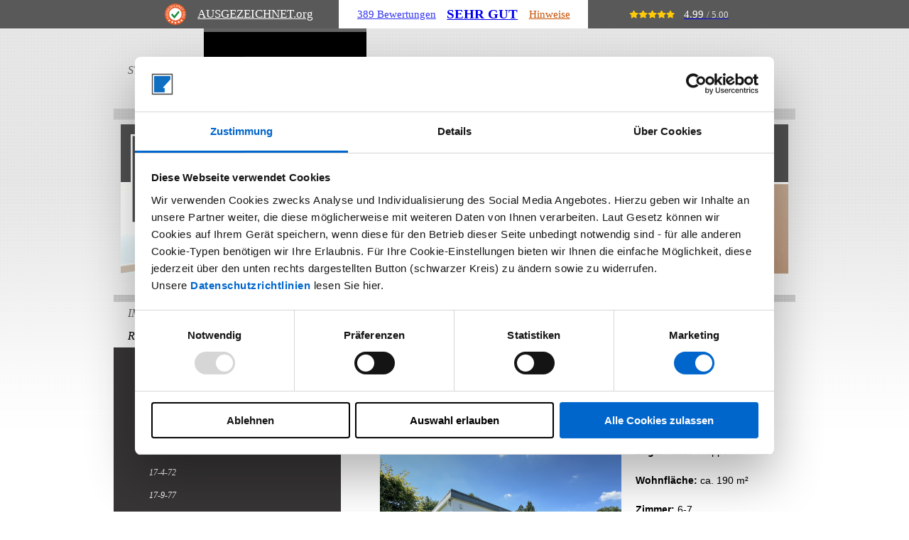

--- FILE ---
content_type: text/html; charset=UTF-8
request_url: https://www.thomaskramer-immobilien.de/immobilien-wuppertal/referenzobjekte/
body_size: 15217
content:
<!DOCTYPE html>
<html lang="de"  ><head prefix="og: http://ogp.me/ns# fb: http://ogp.me/ns/fb# business: http://ogp.me/ns/business#">
    <meta http-equiv="Content-Type" content="text/html; charset=utf-8"/>
    <meta name="generator" content="IONOS MyWebsite"/>
        
    <link rel="dns-prefetch" href="//cdn.website-start.de/"/>
    <link rel="dns-prefetch" href="//102.mod.mywebsite-editor.com"/>
    <link rel="dns-prefetch" href="https://102.sb.mywebsite-editor.com/"/>
    <link rel="shortcut icon" href="https://www.thomaskramer-immobilien.de/s/misc/favicon.png?1513043373"/>
        <link rel="apple-touch-icon" href="https://www.thomaskramer-immobilien.de/s/misc/touchicon.png?1513043373"/>
        <title>Referenzobjekte | Thomas Kramer IMMOBILIEN</title>
    
    

<meta name="format-detection" content="telephone=no"/>
        <meta name="description" content="Hier präsentieren wir Ihnen eine kleine Exposé - Auswahl unserer bereits erfolgreich vermittelten Immobilien in und um Wuppertal."/>
            <meta name="robots" content="index,follow"/>
        <link href="https://www.thomaskramer-immobilien.de/s/style/layout.css?1767801918" rel="stylesheet" type="text/css"/>
    <link href="https://www.thomaskramer-immobilien.de/s/style/main.css?1767801918" rel="stylesheet" type="text/css"/>
    <link href="//cdn.website-start.de/app/cdn/min/group/web.css?1763478093678" rel="stylesheet" type="text/css"/>
<link href="//cdn.website-start.de/app/cdn/min/moduleserver/css/de_DE/common,shoppingbasket?1763478093678" rel="stylesheet" type="text/css"/>
    <link href="https://102.sb.mywebsite-editor.com/app/logstate2-css.php?site=802113166&amp;t=1768613809" rel="stylesheet" type="text/css"/>

<script type="text/javascript">
    /* <![CDATA[ */
var stagingMode = '';
    /* ]]> */
</script>
<script src="https://102.sb.mywebsite-editor.com/app/logstate-js.php?site=802113166&amp;t=1768613809"></script>

    <link href="https://www.thomaskramer-immobilien.de/s/style/print.css?1763478093678" rel="stylesheet" media="print" type="text/css"/>
    <script type="text/javascript">
    /* <![CDATA[ */
    var systemurl = 'https://102.sb.mywebsite-editor.com/';
    var webPath = '/';
    var proxyName = '';
    var webServerName = 'www.thomaskramer-immobilien.de';
    var sslServerUrl = 'https://www.thomaskramer-immobilien.de';
    var nonSslServerUrl = 'http://www.thomaskramer-immobilien.de';
    var webserverProtocol = 'http://';
    var nghScriptsUrlPrefix = '//102.mod.mywebsite-editor.com';
    var sessionNamespace = 'DIY_SB';
    var jimdoData = {
        cdnUrl:  '//cdn.website-start.de/',
        messages: {
            lightBox: {
    image : 'Bild',
    of: 'von'
}

        },
        isTrial: 0,
        pageId: 2234056    };
    var script_basisID = "802113166";

    diy = window.diy || {};
    diy.web = diy.web || {};

        diy.web.jsBaseUrl = "//cdn.website-start.de/s/build/";

    diy.context = diy.context || {};
    diy.context.type = diy.context.type || 'web';
    /* ]]> */
</script>

<script type="text/javascript" src="//cdn.website-start.de/app/cdn/min/group/web.js?1763478093678" crossorigin="anonymous"></script><script type="text/javascript" src="//cdn.website-start.de/s/build/web.bundle.js?1763478093678" crossorigin="anonymous"></script><script src="//cdn.website-start.de/app/cdn/min/moduleserver/js/de_DE/common,shoppingbasket?1763478093678"></script>
<script type="text/javascript" src="https://cdn.website-start.de/proxy/apps/the5mu/resource/dependencies/"></script><script type="text/javascript">
                    if (typeof require !== 'undefined') {
                        require.config({
                            waitSeconds : 10,
                            baseUrl : 'https://cdn.website-start.de/proxy/apps/the5mu/js/'
                        });
                    }
                </script><script type="text/javascript">if (window.jQuery) {window.jQuery_1and1 = window.jQuery;}</script>

<script id="Cookiebot" src="https://consent.cookiebot.com/uc.js" data-cbid="617136ed-3612-4004-ab0f-68c6df6a5426" data-blockingmode="auto" type="text/javascript">
</script>
<script type="text/javascript">if (window.jQuery_1and1) {window.jQuery = window.jQuery_1and1;}</script>
<script type="text/javascript" src="//cdn.website-start.de/app/cdn/min/group/pfcsupport.js?1763478093678" crossorigin="anonymous"></script>    <meta property="og:type" content="business.business"/>
    <meta property="og:url" content="https://www.thomaskramer-immobilien.de/immobilien-wuppertal/referenzobjekte/"/>
    <meta property="og:title" content="Referenzobjekte | Thomas Kramer IMMOBILIEN"/>
            <meta property="og:description" content="Hier präsentieren wir Ihnen eine kleine Exposé - Auswahl unserer bereits erfolgreich vermittelten Immobilien in und um Wuppertal."/>
                <meta property="og:image" content="https://www.thomaskramer-immobilien.de/s/misc/logo.png?t=1768580806"/>
        <meta property="business:contact_data:country_name" content="Deutschland"/>
    <meta property="business:contact_data:street_address" content="Westfalenweg 269"/>
    <meta property="business:contact_data:locality" content="Wuppertal"/>
    
    <meta property="business:contact_data:email" content="info@thomaskramer-immobilien.de"/>
    <meta property="business:contact_data:postal_code" content="42111"/>
    <meta property="business:contact_data:phone_number" content="+49 0202 27276299"/>
    <meta property="business:contact_data:fax_number" content="+49 0202 27276388"/>
    
<meta property="business:hours:day" content="MONDAY"/><meta property="business:hours:start" content="08:00"/><meta property="business:hours:end" content="18:00"/><meta property="business:hours:day" content="TUESDAY"/><meta property="business:hours:start" content="08:00"/><meta property="business:hours:end" content="18:00"/><meta property="business:hours:day" content="WEDNESDAY"/><meta property="business:hours:start" content="08:00"/><meta property="business:hours:end" content="18:00"/><meta property="business:hours:day" content="THURSDAY"/><meta property="business:hours:start" content="08:00"/><meta property="business:hours:end" content="18:00"/><meta property="business:hours:day" content="FRIDAY"/><meta property="business:hours:start" content="08:00"/><meta property="business:hours:end" content="18:00"/><meta property="business:hours:day" content="SATURDAY"/><meta property="business:hours:start" content="09:00"/><meta property="business:hours:end" content="13:00"/></head>


<body class="body   cc-pagemode-default diy-market-de_DE" data-pageid="2234056" id="page-2234056">
    
    <div class="diyw">
        <div id="wrapper" class="center clearfix">
	<div id="wrapperShadowLeft"></div>
	<div id="wrapperShadowRight"></div>
	<div class="separator first"></div>
	<div id="navigation">
		<div class="webnavigation"><ul id="mainNav1" class="mainNav1"><li class="navTopItemGroup_1"><a data-page-id="2079889" href="https://www.thomaskramer-immobilien.de/" class="level_1"><span>Startseite</span></a></li><li class="navTopItemGroup_2"><a data-page-id="2074485" href="https://www.thomaskramer-immobilien.de/immobilien-wuppertal/" class="parent level_1"><span>Immobilien Wuppertal</span></a></li><li class="navTopItemGroup_3"><a data-page-id="284482" href="https://www.thomaskramer-immobilien.de/referenzen/" class="level_1"><span>Referenzen</span></a></li><li class="navTopItemGroup_4"><a data-page-id="289461" href="https://www.thomaskramer-immobilien.de/info-service/" class="level_1"><span>Info &amp; Service</span></a></li><li class="navTopItemGroup_5"><a data-page-id="284486" href="https://www.thomaskramer-immobilien.de/kontakt-recht/" class="level_1"><span>Kontakt &amp; Recht</span></a></li></ul></div>
	</div>
	<div class="separator second"></div>
	<div id="header">
		
<style type="text/css" media="all">
.diyw div#emotion-header {
        max-width: 940px;
        max-height: 210px;
                background: #666666;
    }

.diyw div#emotion-header-title-bg {
    left: 0%;
    top: 20%;
    width: 100%;
    height: 19.8%;

    background-color: #ffffff;
    opacity: 0.00;
    filter: alpha(opacity = 0.23);
    display: none;}
.diyw img#emotion-header-logo {
    left: 1.48%;
    top: 6.67%;
    background: transparent;
            width: 13.30%;
        height: 60.00%;
            }

.diyw div#emotion-header strong#emotion-header-title {
    left: 5%;
    top: 20%;
    color: #ffffff;
        font: normal normal 32px/120% Arial, Helvetica, sans-serif;
}

.diyw div#emotion-no-bg-container{
    max-height: 210px;
}

.diyw div#emotion-no-bg-container .emotion-no-bg-height {
    margin-top: 22.34%;
}
</style>
<div id="emotion-header" data-action="loadView" data-params="active" data-imagescount="1">
            <img src="https://www.thomaskramer-immobilien.de/s/img/emotionheader.png?1609517591.940px.210px" id="emotion-header-img" alt="Immobilienmakler Wuppertal"/>
            
        <div id="ehSlideshowPlaceholder">
            <div id="ehSlideShow">
                <div class="slide-container">
                                        <div style="background-color: #666666">
                            <img src="https://www.thomaskramer-immobilien.de/s/img/emotionheader.png?1609517591.940px.210px" alt="Immobilienmakler Wuppertal"/>
                        </div>
                                    </div>
            </div>
        </div>


        <script type="text/javascript">
        //<![CDATA[
                diy.module.emotionHeader.slideShow.init({ slides: [{"url":"https:\/\/www.thomaskramer-immobilien.de\/s\/img\/emotionheader.png?1609517591.940px.210px","image_alt":"Immobilienmakler Wuppertal","bgColor":"#666666"}] });
        //]]>
        </script>

    
                        <a href="https://www.thomaskramer-immobilien.de/">
        
                    <img id="emotion-header-logo" src="https://www.thomaskramer-immobilien.de/s/misc/logo.png?t=1768580806" alt="Thomas Kramer IMMOBILIEN"/>
        
                    </a>
            
    
            <strong id="emotion-header-title" style="text-align: left">Thomas Kramer IMMOBILIEN</strong>
                    <div class="notranslate">
                <svg xmlns="http://www.w3.org/2000/svg" version="1.1" id="emotion-header-title-svg" viewBox="0 0 940 210" preserveAspectRatio="xMinYMin meet"><text style="font-family:Arial, Helvetica, sans-serif;font-size:32px;font-style:normal;font-weight:normal;fill:#ffffff;line-height:1.2em;"><tspan x="0" style="text-anchor: start" dy="0.95em">Thomas Kramer IMMOBILIEN</tspan></text></svg>
            </div>
            
    
    <script type="text/javascript">
    //<![CDATA[
    (function ($) {
        function enableSvgTitle() {
                        var titleSvg = $('svg#emotion-header-title-svg'),
                titleHtml = $('#emotion-header-title'),
                emoWidthAbs = 940,
                emoHeightAbs = 210,
                offsetParent,
                titlePosition,
                svgBoxWidth,
                svgBoxHeight;

                        if (titleSvg.length && titleHtml.length) {
                offsetParent = titleHtml.offsetParent();
                titlePosition = titleHtml.position();
                svgBoxWidth = titleHtml.width();
                svgBoxHeight = titleHtml.height();

                                titleSvg.get(0).setAttribute('viewBox', '0 0 ' + svgBoxWidth + ' ' + svgBoxHeight);
                titleSvg.css({
                   left: Math.roundTo(100 * titlePosition.left / offsetParent.width(), 3) + '%',
                   top: Math.roundTo(100 * titlePosition.top / offsetParent.height(), 3) + '%',
                   width: Math.roundTo(100 * svgBoxWidth / emoWidthAbs, 3) + '%',
                   height: Math.roundTo(100 * svgBoxHeight / emoHeightAbs, 3) + '%'
                });

                titleHtml.css('visibility','hidden');
                titleSvg.css('visibility','visible');
            }
        }

        
            var posFunc = function($, overrideSize) {
                var elems = [], containerWidth, containerHeight;
                                    elems.push({
                        selector: '#emotion-header-title',
                        overrideSize: true,
                        horPos: 28.37,
                        vertPos: 25.11                    });
                    lastTitleWidth = $('#emotion-header-title').width();
                                                elems.push({
                    selector: '#emotion-header-title-bg',
                    horPos: 0,
                    vertPos: 24                });
                                
                containerWidth = parseInt('940');
                containerHeight = parseInt('210');

                for (var i = 0; i < elems.length; ++i) {
                    var el = elems[i],
                        $el = $(el.selector),
                        pos = {
                            left: el.horPos,
                            top: el.vertPos
                        };
                    if (!$el.length) continue;
                    var anchorPos = $el.anchorPosition();
                    anchorPos.$container = $('#emotion-header');

                    if (overrideSize === true || el.overrideSize === true) {
                        anchorPos.setContainerSize(containerWidth, containerHeight);
                    } else {
                        anchorPos.setContainerSize(null, null);
                    }

                    var pxPos = anchorPos.fromAnchorPosition(pos),
                        pcPos = anchorPos.toPercentPosition(pxPos);

                    var elPos = {};
                    if (!isNaN(parseFloat(pcPos.top)) && isFinite(pcPos.top)) {
                        elPos.top = pcPos.top + '%';
                    }
                    if (!isNaN(parseFloat(pcPos.left)) && isFinite(pcPos.left)) {
                        elPos.left = pcPos.left + '%';
                    }
                    $el.css(elPos);
                }

                // switch to svg title
                enableSvgTitle();
            };

                        var $emotionImg = jQuery('#emotion-header-img');
            if ($emotionImg.length > 0) {
                // first position the element based on stored size
                posFunc(jQuery, true);

                // trigger reposition using the real size when the element is loaded
                var ehLoadEvTriggered = false;
                $emotionImg.one('load', function(){
                    posFunc(jQuery);
                    ehLoadEvTriggered = true;
                                        diy.module.emotionHeader.slideShow.start();
                                    }).each(function() {
                                        if(this.complete || typeof this.complete === 'undefined') {
                        jQuery(this).load();
                    }
                });

                                noLoadTriggeredTimeoutId = setTimeout(function() {
                    if (!ehLoadEvTriggered) {
                        posFunc(jQuery);
                    }
                    window.clearTimeout(noLoadTriggeredTimeoutId)
                }, 5000);//after 5 seconds
            } else {
                jQuery(function(){
                    posFunc(jQuery);
                });
            }

                        if (jQuery.isBrowser && jQuery.isBrowser.ie8) {
                var longTitleRepositionCalls = 0;
                longTitleRepositionInterval = setInterval(function() {
                    if (lastTitleWidth > 0 && lastTitleWidth != jQuery('#emotion-header-title').width()) {
                        posFunc(jQuery);
                    }
                    longTitleRepositionCalls++;
                    // try this for 5 seconds
                    if (longTitleRepositionCalls === 5) {
                        window.clearInterval(longTitleRepositionInterval);
                    }
                }, 1000);//each 1 second
            }

            }(jQuery));
    //]]>
    </script>

    </div>

	</div>
	<div class="separator third"></div>
	<div id="content" class="clearfix">
		<div id="mainWrapper" class="clearfix">
			<div class="top"></div>
			<div class="center">
				<div class="content">
					
        <div id="content_area">
        	<div id="content_start"></div>
        	
        
        <div id="matrix_2845135" class="sortable-matrix" data-matrixId="2845135"><div class="n module-type-text diyfeLiveArea "> <p style="font-size: 14px; font-family: Arial, Helvetica, sans-serif; color: rgb(0, 0, 0);"><span style="font-size:12px;"><a href="https://www.thomaskramer-immobilien.de/" target="_self"><span style="color:#0066CC;"><strong>Startseite</strong></span></a> &gt; <a href="https://www.thomaskramer-immobilien.de/immobilien-wuppertal/" target="_self"><span style="color:#0066CC;"><strong>Immobilien Wuppertal</strong></span></a>
<span style="color:#000000;">&gt;</span> <span style="color:#000000;">Referenzobjekte</span></span></p> </div><div class="n module-type-text diyfeLiveArea "> <h1><strong><span style="color: rgb(0, 0, 0); font-family: Arial, Helvetica, sans-serif; font-size: 25px;">Referenzobjekte</span></strong></h1> </div><div class="n module-type-text diyfeLiveArea "> <p><strong style="color:rgb(101, 101, 101);font-family:Georgia, Times new roman, Helvetica, sans-serif;text-align:justify;line-height:23px;"><span style="font-family:arial,helvetica,sans-serif;"><span style="font-size:18px;"><span style="font-size:14px;"><span style="color:#fd040a;">Referenzobjekt</span></span></span></span></strong> <span style="font-family:georgia,times new roman,helvetica,sans-serif;"><strong style="text-align:justify;line-height:23px;"><span style="font-family:arial,helvetica,sans-serif;"><span style="font-size:18px;"><span style="font-size:14px;">|</span></span></span></strong></span> <span style="color:#000000;"><span style="font-size: 14px;"><span style="font-family: arial,helvetica,sans-serif;"><strong>Objekt-Nr.:</strong> 24-23-294</span></span></span></p>
<h2 style="color: rgb(0, 0, 0); font-family: Arial, Helvetica, sans-serif; font-size: 18px;"><b style="font-family: arial, helvetica, sans-serif; font-style: italic;"><i>Freistehender Bungalow in
Wuppertal-Elberfeld...</i></b></h2> </div><div class="n module-type-textWithImage diyfeLiveArea "> 
<div class="clearover " id="textWithImage-39010994">
<div class="align-container imgleft imgblock" style="max-width: 100%; width: 340px;">
    <a class="imagewrapper" href="https://www.thomaskramer-immobilien.de/immobilien-wuppertal/referenzobjekte/24-23-294/">
        <img src="https://www.thomaskramer-immobilien.de/s/cc_images/cache_85239767.png?t=1729429002" id="image_39010994" alt="Freistehender Bungalow in Wuppertal-Elberfeld" style="width:100%"/>
    </a>


</div> 
<div class="textwrapper">
<p><strong style="color: rgb(0, 0, 0); font-family: arial, helvetica, sans-serif; font-size: 14px;">Lage:</strong> <span style="color: rgb(0, 0, 0); font-family: arial, helvetica, sans-serif; font-size: 14px; background-color: transparent;">42119 Wuppertal</span></p>
<p><span style="font-size: 14px;"><span style="color: rgb(0, 0, 0);"><span style="background-color: transparent;"><span style="font-family: georgia,times new roman,helvetica,sans-serif;"><span style="font-family: arial,helvetica,sans-serif;"><strong>Wohnfläche:</strong> ca. 190 </span></span></span><span style="font-family: georgia,times new roman,helvetica,sans-serif;"><span style="font-family: arial,helvetica,sans-serif;">m²</span></span></span></span></p>
<p><span style="font-size: 14px;"><span style="color: rgb(0, 0, 0);"><span style="background-color: transparent;"><span style="font-family: arial,helvetica,sans-serif;"><strong>Zimmer:</strong> 6-7</span></span></span></span></p>
<p><span style="color: rgb(0, 0, 0);"><span style="font-family: georgia,times new roman,helvetica,sans-serif;"><span style="font-size: 14px;"><strong style="color: rgb(0, 0, 0); font-family: arial, helvetica, sans-serif;">Kaufpreis:</strong> <span style="color: rgb(0, 0, 0); font-family: arial, helvetica, sans-serif;">k.A.</span></span></span></span></p>
<p><span style="color:#000000;"><strong style="font-size:14px;font-family:arial, helvetica, sans-serif;">Exposé nebst Video</strong></span></p>
</div>
</div> 
<script type="text/javascript">
    //<![CDATA[
    jQuery(document).ready(function($){
        var $target = $('#textWithImage-39010994');

        if ($.fn.swipebox && Modernizr.touch) {
            $target
                .find('a[rel*="lightbox"]')
                .addClass('swipebox')
                .swipebox();
        } else {
            $target.tinyLightbox({
                item: 'a[rel*="lightbox"]',
                cycle: false,
                hideNavigation: true
            });
        }
    });
    //]]>
</script>
 </div><div class="n module-type-hr diyfeLiveArea "> <div style="padding: 0px 0px">
    <div class="hr"></div>
</div>
 </div><div class="n module-type-text diyfeLiveArea "> <p><span style="color:#FD040A;"><strong style="text-align: justify; line-height: 23px; font-family: Georgia, Times new roman, Helvetica, sans-serif;"><span style="font-family: arial,helvetica,sans-serif;"><span style="font-size: 18px;"><span style="font-size: 14px;">Referenzobjekt</span></span></span></strong></span> <span style="color: rgb(0, 0, 0);"><strong style="text-align: justify; line-height: 23px;"><span style="font-family: arial,helvetica,sans-serif;"><span style="font-size: 18px;"><span style="font-size: 14px;">|</span></span></span></strong></span> <span style="font-size: 14px;"><span style="color: rgb(0, 0, 0);"><span style="font-family: arial,helvetica,sans-serif;"><strong>Objekt-Nr.:</strong> 23-13-246</span></span></span></p>
<h2 style="color: rgb(0, 0, 0); font-family: Arial, Helvetica, sans-serif; font-size: 18px;"><b style="font-family: arial, helvetica, sans-serif; font-style: italic;"><i>Schöne Villa in
Wuppertal-Barmen - unweit zum Toelleturm!</i></b></h2> </div><div class="n module-type-textWithImage diyfeLiveArea "> 
<div class="clearover " id="textWithImage-38880268">
<div class="align-container imgleft imgblock" style="max-width: 100%; width: 340px;">
    <a class="imagewrapper" href="https://www.thomaskramer-immobilien.de/immobilien-wuppertal/referenzobjekte/23-13-246/">
        <img src="https://www.thomaskramer-immobilien.de/s/cc_images/cache_84862882.png?t=1724351616" id="image_38880268" alt="Klassische Villa am Toelleturm von Wuppertal-Barmen" style="width:100%"/>
    </a>


</div> 
<div class="textwrapper">
<p><strong style="color: rgb(0, 0, 0); font-family: arial, helvetica, sans-serif; font-size: 14px;">Lage:</strong> <span style="color: rgb(0, 0, 0); font-family: arial, helvetica, sans-serif; font-size: 14px; background-color: transparent;">42287 Wuppertal</span></p>
<p><span style="font-size: 14px;"><span style="color: rgb(0, 0, 0);"><span style="background-color: transparent;"><span style="font-family: georgia,times new roman,helvetica,sans-serif;"><span style="font-family: arial,helvetica,sans-serif;"><strong>Wohnfläche:</strong> ca. 210 </span></span></span><span style="font-family: georgia,times new roman,helvetica,sans-serif;"><span style="font-family: arial,helvetica,sans-serif;">m²</span></span></span></span></p>
<p><span style="font-size: 14px;"><span style="color: rgb(0, 0, 0);"><span style="background-color: transparent;"><span style="font-family: arial,helvetica,sans-serif;"><strong>Zimmer:</strong> 6</span></span></span></span></p>
<p><span style="color: rgb(0, 0, 0);"><span style="font-family: georgia,times new roman,helvetica,sans-serif;"><span style="font-size: 14px;"><strong style="color: rgb(0, 0, 0); font-family: arial, helvetica, sans-serif;">Kaufpreis:</strong> <span style="color: rgb(0, 0, 0); font-family: arial, helvetica, sans-serif;">k.A.</span></span></span></span></p>
<p><span style="color:#000000;"><strong style="font-size:14px;font-family:arial, helvetica, sans-serif;">Exposé nebst Video</strong></span></p>
</div>
</div> 
<script type="text/javascript">
    //<![CDATA[
    jQuery(document).ready(function($){
        var $target = $('#textWithImage-38880268');

        if ($.fn.swipebox && Modernizr.touch) {
            $target
                .find('a[rel*="lightbox"]')
                .addClass('swipebox')
                .swipebox();
        } else {
            $target.tinyLightbox({
                item: 'a[rel*="lightbox"]',
                cycle: false,
                hideNavigation: true
            });
        }
    });
    //]]>
</script>
 </div><div class="n module-type-hr diyfeLiveArea "> <div style="padding: 0px 0px">
    <div class="hr"></div>
</div>
 </div><div class="n module-type-text diyfeLiveArea "> <p><span style="color:#FD040A;"><strong style="text-align: justify; line-height: 23px; font-family: Georgia, Times new roman, Helvetica, sans-serif;"><span style="font-family: arial,helvetica,sans-serif;"><span style="font-size: 18px;"><span style="font-size: 14px;">Referenzobjekt</span></span></span></strong></span> <span style="color: rgb(0, 0, 0);"><strong style="text-align: justify; line-height: 23px;"><span style="font-family: arial,helvetica,sans-serif;"><span style="font-size: 18px;"><span style="font-size: 14px;">|</span></span></span></strong></span> <span style="font-size: 14px;"><span style="color: rgb(0, 0, 0);"><span style="font-family: arial,helvetica,sans-serif;"><strong>Objekt-Nr.:</strong> 23-21-254</span></span></span></p>
<h2 style="color: rgb(0, 0, 0); font-family: Arial, Helvetica, sans-serif; font-size: 18px;"><b style="font-family: arial, helvetica, sans-serif; font-style: italic;"><i>Klassische Villa am
Boltenberg von Elberfeld-West...</i></b></h2> </div><div class="n module-type-textWithImage diyfeLiveArea "> 
<div class="clearover " id="textWithImage-38880259">
<div class="align-container imgleft imgblock" style="max-width: 100%; width: 340px;">
    <a class="imagewrapper" href="https://www.thomaskramer-immobilien.de/immobilien-wuppertal/referenzobjekte/23-21-254/">
        <img src="https://www.thomaskramer-immobilien.de/s/cc_images/cache_84862878.png?t=1724351624" id="image_38880259" alt="Klassische Villa am Boltenberg von Elberfeld-West" style="width:100%"/>
    </a>


</div> 
<div class="textwrapper">
<p><strong style="color: rgb(0, 0, 0); font-family: arial, helvetica, sans-serif; font-size: 14px;">Lage:</strong> <span style="color: rgb(0, 0, 0); font-family: arial, helvetica, sans-serif; font-size: 14px; background-color: transparent;">42329 Wuppertal</span></p>
<p><span style="font-size: 14px;"><span style="color: rgb(0, 0, 0);"><span style="background-color: transparent;"><span style="font-family: georgia,times new roman,helvetica,sans-serif;"><span style="font-family: arial,helvetica,sans-serif;"><strong>Wohnfläche:</strong> ca. 186 </span></span></span><span style="font-family: georgia,times new roman,helvetica,sans-serif;"><span style="font-family: arial,helvetica,sans-serif;">m²</span></span></span></span></p>
<p><span style="font-size: 14px;"><span style="color: rgb(0, 0, 0);"><span style="background-color: transparent;"><span style="font-family: arial,helvetica,sans-serif;"><strong>Zimmer:</strong> 6</span></span></span></span></p>
<p><span style="color: rgb(0, 0, 0);"><span style="font-family: georgia,times new roman,helvetica,sans-serif;"><span style="font-size: 14px;"><strong style="color: rgb(0, 0, 0); font-family: arial, helvetica, sans-serif;">Kaufpreis:</strong> <span style="color: rgb(0, 0, 0); font-family: arial, helvetica, sans-serif;">k.A.</span></span></span></span></p>
<p><span style="color:#000000;"><strong style="font-size:14px;font-family:arial, helvetica, sans-serif;">Exposé nebst Video</strong></span></p>
</div>
</div> 
<script type="text/javascript">
    //<![CDATA[
    jQuery(document).ready(function($){
        var $target = $('#textWithImage-38880259');

        if ($.fn.swipebox && Modernizr.touch) {
            $target
                .find('a[rel*="lightbox"]')
                .addClass('swipebox')
                .swipebox();
        } else {
            $target.tinyLightbox({
                item: 'a[rel*="lightbox"]',
                cycle: false,
                hideNavigation: true
            });
        }
    });
    //]]>
</script>
 </div><div class="n module-type-hr diyfeLiveArea "> <div style="padding: 0px 0px">
    <div class="hr"></div>
</div>
 </div><div class="n module-type-text diyfeLiveArea "> <p><strong style="font-family:Georgia, Times new roman, Helvetica, sans-serif;color:rgb(253, 4, 10);text-align:justify;line-height:23px;"><span style="font-family:arial,helvetica,sans-serif;"><span style="font-size:18px;"><span style="font-size:14px;">Referenzobjekt</span></span></span></strong><span style="font-family:georgia,times new roman,helvetica,sans-serif;"> <strong style="text-align:justify;line-height:23px;"><span style="font-family:arial,helvetica,sans-serif;"><span style="font-size:18px;"><span style="font-size:14px;">|</span></span></span></strong> </span><span style="color:#000000;"><span style="font-size: 14px;"><span style="font-family: arial,helvetica,sans-serif;"><strong>Objekt-Nr.:</strong> 24-28-299</span></span></span></p>
<h2 style="color: rgb(0, 0, 0); font-family: Arial, Helvetica, sans-serif; font-size: 18px;"><b style="font-family: arial, helvetica, sans-serif; font-style: italic;"><i>Winkelbungalow in W-Barmen -
unweit zum Toelleturm!</i></b></h2> </div><div class="n module-type-textWithImage diyfeLiveArea "> 
<div class="clearover " id="textWithImage-39015545">
<div class="align-container imgleft imgblock" style="max-width: 100%; width: 340px;">
    <a class="imagewrapper" href="https://www.thomaskramer-immobilien.de/immobilien-wuppertal/referenzobjekte/24-28-299/">
        <img src="https://www.thomaskramer-immobilien.de/s/cc_images/cache_85249440.png?t=1729622303" id="image_39015545" alt="Winkelbungalow in Wuppertal-Barmen - unweit zum Toelleturm" style="width:100%"/>
    </a>


</div> 
<div class="textwrapper">
<p><strong style="color: rgb(0, 0, 0); font-family: arial, helvetica, sans-serif; font-size: 14px;">Lage:</strong> <span style="color: rgb(0, 0, 0); font-family: arial, helvetica, sans-serif; font-size: 14px; background-color: transparent;">42287 Wuppertal</span></p>
<p><span style="font-size: 14px;"><span style="color: rgb(0, 0, 0);"><span style="background-color: transparent;"><span style="font-family: georgia,times new roman,helvetica,sans-serif;"><span style="font-family: arial,helvetica,sans-serif;"><strong>Wohnfläche:</strong> ca. 177 </span></span></span><span style="font-family: georgia,times new roman,helvetica,sans-serif;"><span style="font-family: arial,helvetica,sans-serif;">m²</span></span></span></span></p>
<p><span style="font-size: 14px;"><span style="color: rgb(0, 0, 0);"><span style="background-color: transparent;"><span style="font-family: arial,helvetica,sans-serif;"><strong>Zimmer:</strong> 4-5</span></span></span></span></p>
<p><span style="color: rgb(0, 0, 0);"><span style="font-family: georgia,times new roman,helvetica,sans-serif;"><span style="font-size: 14px;"><strong style="color: rgb(0, 0, 0); font-family: arial, helvetica, sans-serif;">Kaufpreis:</strong> <span style="color: rgb(0, 0, 0); font-family: arial, helvetica, sans-serif;">k.A.</span></span></span></span></p>
<p><span style="color:#000000;"><strong style="font-size:14px;font-family:arial, helvetica, sans-serif;">Exposé nebst Video</strong></span></p>
</div>
</div> 
<script type="text/javascript">
    //<![CDATA[
    jQuery(document).ready(function($){
        var $target = $('#textWithImage-39015545');

        if ($.fn.swipebox && Modernizr.touch) {
            $target
                .find('a[rel*="lightbox"]')
                .addClass('swipebox')
                .swipebox();
        } else {
            $target.tinyLightbox({
                item: 'a[rel*="lightbox"]',
                cycle: false,
                hideNavigation: true
            });
        }
    });
    //]]>
</script>
 </div><div class="n module-type-hr diyfeLiveArea "> <div style="padding: 0px 0px">
    <div class="hr"></div>
</div>
 </div><div class="n module-type-text diyfeLiveArea "> <p><strong style="color:rgb(101, 101, 101);font-family:Georgia, Times new roman, Helvetica, sans-serif;text-align:justify;line-height:23px;"><span style="font-family:arial,helvetica,sans-serif;"><span style="font-size:18px;"><span style="font-size:14px;"><span style="color:#fd040a;">Referenzobjekt </span></span></span></span></strong><span style="color:#000000;"><strong style="text-align: justify; line-height: 23px;"><span style="font-family: arial,helvetica,sans-serif;"><span style="font-size: 18px;"><span style="font-size: 14px;">|</span></span></span></strong> <span style="font-size: 14px;"><span style="font-family: arial,helvetica,sans-serif;"><strong>Objekt-Nr.:</strong> 24-17-288</span></span></span></p>
<h2 style="color: rgb(0, 0, 0); font-family: Arial, Helvetica, sans-serif; font-size: 18px;"><b style="font-family: arial, helvetica, sans-serif; font-style: italic;"><i>Freistehendes Einfamilienhaus
nebst ELW am Dönberg...</i></b></h2> </div><div class="n module-type-textWithImage diyfeLiveArea "> 
<div class="clearover " id="textWithImage-39455473">
<div class="align-container imgleft imgblock" style="max-width: 100%; width: 340px;">
    <a class="imagewrapper" href="https://www.thomaskramer-immobilien.de/immobilien-wuppertal/referenzobjekte/24-17-288/">
        <img src="https://www.thomaskramer-immobilien.de/s/cc_images/cache_86217345.png?t=1758654838" id="image_39455473" alt="Freistehendes Einfamilienhaus am Dönberg" style="width:100%"/>
    </a>


</div> 
<div class="textwrapper">
<p><strong style="color: rgb(0, 0, 0); font-family: arial, helvetica, sans-serif; font-size: 14px;">Lage:</strong> <span style="color: rgb(0, 0, 0); font-family: arial, helvetica, sans-serif; font-size: 14px; background-color: transparent;">42111 Wuppertal</span></p>
<p><span style="font-size: 14px;"><span style="color: rgb(0, 0, 0);"><span style="background-color: transparent;"><span style="font-family: georgia,times new roman,helvetica,sans-serif;"><span style="font-family: arial,helvetica,sans-serif;"><strong>Wohnfläche:</strong> ca. 298 </span></span></span><span style="font-family: georgia,times new roman,helvetica,sans-serif;"><span style="font-family: arial,helvetica,sans-serif;">m²</span></span></span></span></p>
<p><span style="font-size: 14px;"><span style="color: rgb(0, 0, 0);"><span style="background-color: transparent;"><span style="font-family: arial,helvetica,sans-serif;"><strong>Zimmer:</strong> 7-8</span></span></span></span></p>
<p><span style="color: rgb(0, 0, 0);"><span style="font-family: georgia,times new roman,helvetica,sans-serif;"><span style="font-size: 14px;"><strong style="color: rgb(0, 0, 0); font-family: arial, helvetica, sans-serif;">Kaufpreis:</strong> <span style="color: rgb(0, 0, 0); font-family: arial, helvetica, sans-serif;">k.A.</span></span></span></span></p>
<p><span style="color:#000000;"><strong style="font-size:14px;font-family:arial, helvetica, sans-serif;">Exposé nebst Video</strong></span></p>
</div>
</div> 
<script type="text/javascript">
    //<![CDATA[
    jQuery(document).ready(function($){
        var $target = $('#textWithImage-39455473');

        if ($.fn.swipebox && Modernizr.touch) {
            $target
                .find('a[rel*="lightbox"]')
                .addClass('swipebox')
                .swipebox();
        } else {
            $target.tinyLightbox({
                item: 'a[rel*="lightbox"]',
                cycle: false,
                hideNavigation: true
            });
        }
    });
    //]]>
</script>
 </div><div class="n module-type-hr diyfeLiveArea "> <div style="padding: 0px 0px">
    <div class="hr"></div>
</div>
 </div><div class="n module-type-text diyfeLiveArea "> <p><strong style="color:rgb(253, 4, 10);font-family:Georgia, Times new roman, Helvetica, sans-serif;text-align:justify;line-height:23px;"><span style="font-family:arial,helvetica,sans-serif;"><span style="font-size:18px;"><span style="font-size:14px;">Referenzobjekt</span></span></span></strong><span style="color:#000000;"> <strong style="text-align: justify; line-height: 23px;"><span style="font-family: arial,helvetica,sans-serif;"><span style="font-size: 18px;"><span style="font-size: 14px;">|</span></span></span></strong>
<span style="font-size: 14px;"><span style="font-family: arial,helvetica,sans-serif;"><strong>Objekt-Nr.:</strong> 24-3-274</span></span></span></p>
<h2 style="color: rgb(0, 0, 0); font-family: Arial, Helvetica, sans-serif; font-size: 18px;"><b style="font-family: arial, helvetica, sans-serif; font-style: italic;"><i>Cronenberg - KfW 70 -
Architektenhaus im Landhaus-Stil...</i></b></h2> </div><div class="n module-type-textWithImage diyfeLiveArea "> 
<div class="clearover " id="textWithImage-38724237">
<div class="align-container imgleft imgblock" style="max-width: 100%; width: 340px;">
    <a class="imagewrapper" href="https://www.thomaskramer-immobilien.de/immobilien-wuppertal/referenzobjekte/24-3-274/">
        <img src="https://www.thomaskramer-immobilien.de/s/cc_images/cache_84515056.png?t=1724351632" id="image_38724237" alt="Cronenberg - KfW 70 - Architektenhaus im Landhaus-Stil" style="width:100%"/>
    </a>


</div> 
<div class="textwrapper">
<p><strong style="color: rgb(0, 0, 0); font-family: arial, helvetica, sans-serif; font-size: 14px;">Lage:</strong> <span style="color: rgb(0, 0, 0); font-family: arial, helvetica, sans-serif; font-size: 14px; background-color: transparent;">42349 Wuppertal</span></p>
<p><span style="font-size: 14px;"><span style="color: rgb(0, 0, 0);"><span style="background-color: transparent;"><span style="font-family: georgia,times new roman,helvetica,sans-serif;"><span style="font-family: arial,helvetica,sans-serif;"><strong>Wohnfläche:</strong> ca. 200 </span></span></span><span style="font-family: georgia,times new roman,helvetica,sans-serif;"><span style="font-family: arial,helvetica,sans-serif;">m²</span></span></span></span></p>
<p><span style="font-size: 14px;"><span style="color: rgb(0, 0, 0);"><span style="background-color: transparent;"><span style="font-family: arial,helvetica,sans-serif;"><strong>Zimmer:</strong> 5,5 - 6,5</span></span></span></span></p>
<p><span style="color: rgb(0, 0, 0);"><span style="font-family: georgia,times new roman,helvetica,sans-serif;"><span style="font-size: 14px;"><strong style="color: rgb(0, 0, 0); font-family: arial, helvetica, sans-serif;">Kaufpreis:</strong> <span style="color: rgb(0, 0, 0); font-family: arial, helvetica, sans-serif;">k.A.</span></span></span></span></p>
<p><span style="color:#000000;"><strong style="font-size:14px;font-family:arial, helvetica, sans-serif;">Exposé nebst Video</strong></span></p>
</div>
</div> 
<script type="text/javascript">
    //<![CDATA[
    jQuery(document).ready(function($){
        var $target = $('#textWithImage-38724237');

        if ($.fn.swipebox && Modernizr.touch) {
            $target
                .find('a[rel*="lightbox"]')
                .addClass('swipebox')
                .swipebox();
        } else {
            $target.tinyLightbox({
                item: 'a[rel*="lightbox"]',
                cycle: false,
                hideNavigation: true
            });
        }
    });
    //]]>
</script>
 </div><div class="n module-type-hr diyfeLiveArea "> <div style="padding: 0px 0px">
    <div class="hr"></div>
</div>
 </div><div class="n module-type-text diyfeLiveArea "> <p><span style="color:#fd040a;"><span style="font-family:georgia,times new roman,helvetica,sans-serif;"><strong style="text-align:justify;line-height:23px;"><span style="font-family:arial,helvetica,sans-serif;"><span style="font-size:18px;"><span style="font-size:14px;">Referenzobjekt</span></span></span></strong></span></span> <span style="font-family:georgia,times new roman,helvetica,sans-serif;"><strong style="text-align:justify;line-height:23px;"><span style="font-family:arial,helvetica,sans-serif;"><span style="font-size:18px;"><span style="font-size:14px;">|</span></span></span></strong></span> <span style="color:#000000;"><span style="font-size: 14px;"><span style="font-family: arial,helvetica,sans-serif;"><strong>Objekt-Nr.:</strong> 23-35-268</span></span></span></p>
<h2 style="color: rgb(0, 0, 0); font-family: Arial, Helvetica, sans-serif; font-size: 18px;"><b style="font-family: arial, helvetica, sans-serif; font-style: italic;"><i>Villa nebst Parkgrundstück in
Wuppertal-Vohwinkel...</i></b></h2> </div><div class="n module-type-textWithImage diyfeLiveArea "> 
<div class="clearover " id="textWithImage-38519405">
<div class="align-container imgleft imgblock" style="max-width: 100%; width: 340px;">
    <a class="imagewrapper" href="https://www.thomaskramer-immobilien.de/immobilien-wuppertal/referenzobjekte/23-35-268/">
        <img src="https://www.thomaskramer-immobilien.de/s/cc_images/cache_84109177.png?t=1724351640" id="image_38519405" alt="Villa nebst Parkgrundstück in Wuppertal-Vohwinkel" style="width:100%"/>
    </a>


</div> 
<div class="textwrapper">
<p><strong style="color: rgb(0, 0, 0); font-family: arial, helvetica, sans-serif; font-size: 14px;">Lage:</strong> <span style="color: rgb(0, 0, 0); font-family: arial, helvetica, sans-serif; font-size: 14px; background-color: transparent;">42329 Wuppertal</span></p>
<p><span style="font-size: 14px;"><span style="color: rgb(0, 0, 0);"><span style="background-color: transparent;"><span style="font-family: georgia,times new roman,helvetica,sans-serif;"><span style="font-family: arial,helvetica,sans-serif;"><strong>Wohnfläche:</strong> ca. 260 </span></span></span><span style="font-family: georgia,times new roman,helvetica,sans-serif;"><span style="font-family: arial,helvetica,sans-serif;">m²</span></span></span></span></p>
<p><span style="font-size: 14px;"><span style="color: rgb(0, 0, 0);"><span style="background-color: transparent;"><span style="font-family: arial,helvetica,sans-serif;"><strong>Zimmer:</strong> 8,5</span></span></span></span></p>
<p><span style="color: rgb(0, 0, 0);"><span style="font-family: georgia,times new roman,helvetica,sans-serif;"><span style="font-size: 14px;"><strong style="color: rgb(0, 0, 0); font-family: arial, helvetica, sans-serif;">Kaufpreis:</strong> <span style="color: rgb(0, 0, 0); font-family: arial, helvetica, sans-serif;">k.A.</span></span></span></span></p>
<p><span style="color:#000000;"><strong style="font-size:14px;font-family:arial, helvetica, sans-serif;">Exposé nebst Video</strong></span></p>
</div>
</div> 
<script type="text/javascript">
    //<![CDATA[
    jQuery(document).ready(function($){
        var $target = $('#textWithImage-38519405');

        if ($.fn.swipebox && Modernizr.touch) {
            $target
                .find('a[rel*="lightbox"]')
                .addClass('swipebox')
                .swipebox();
        } else {
            $target.tinyLightbox({
                item: 'a[rel*="lightbox"]',
                cycle: false,
                hideNavigation: true
            });
        }
    });
    //]]>
</script>
 </div><div class="n module-type-hr diyfeLiveArea "> <div style="padding: 0px 0px">
    <div class="hr"></div>
</div>
 </div><div class="n module-type-text diyfeLiveArea "> <p><span style="color:#fd040a;"><span style="font-family:georgia,times new roman,helvetica,sans-serif;"><strong style="text-align:justify;line-height:23px;"><span style="font-family:arial,helvetica,sans-serif;"><span style="font-size:18px;"><span style="font-size:14px;">Referenzobjekt</span></span></span></strong></span></span> <span style="font-family:georgia,times new roman,helvetica,sans-serif;"><strong style="text-align:justify;line-height:23px;"><span style="font-family:arial,helvetica,sans-serif;"><span style="font-size:18px;"><span style="font-size:14px;">|</span></span></span></strong></span> <span style="color:#000000;"><span style="font-size: 14px;"><span style="font-family: arial,helvetica,sans-serif;"><strong>Objekt-Nr.:</strong> 23-16-249</span></span></span></p>
<h2 style="color: rgb(0, 0, 0); font-family: Arial, Helvetica, sans-serif; font-size: 18px;"><b style="font-family: arial, helvetica, sans-serif; font-style: italic;"><i>Freistehendes Einfamilienhaus
nebst Einliegerwohnung...</i></b></h2> </div><div class="n module-type-textWithImage diyfeLiveArea "> 
<div class="clearover " id="textWithImage-38264919">
<div class="align-container imgleft imgblock" style="max-width: 100%; width: 340px;">
    <a class="imagewrapper" href="https://www.thomaskramer-immobilien.de/immobilien-wuppertal/referenzobjekte/23-16-249/">
        <img src="https://www.thomaskramer-immobilien.de/s/cc_images/cache_83531177.png?t=1724351649" id="image_38264919" alt="Freistehendes Einfamilienhaus nebst Einliegerwohnung" style="width:100%"/>
    </a>


</div> 
<div class="textwrapper">
<p><strong style="color: rgb(0, 0, 0); font-family: arial, helvetica, sans-serif; font-size: 14px;">Lage:</strong> <span style="color: rgb(0, 0, 0); font-family: arial, helvetica, sans-serif; font-size: 14px; background-color: transparent;">42111 Wuppertal</span></p>
<p><span style="font-size: 14px;"><span style="color: rgb(0, 0, 0);"><span style="background-color: transparent;"><span style="font-family: georgia,times new roman,helvetica,sans-serif;"><span style="font-family: arial,helvetica,sans-serif;"><strong>Wohnfläche:</strong> ges. ca. 276 </span></span></span><span style="font-family: georgia,times new roman,helvetica,sans-serif;"><span style="font-family: arial,helvetica,sans-serif;">m²</span></span></span></span></p>
<p><span style="font-size: 14px;"><span style="color: rgb(0, 0, 0);"><span style="background-color: transparent;"><span style="font-family: arial,helvetica,sans-serif;"><strong>Zimmer:</strong> 7-8</span></span></span></span></p>
<p><span style="color: rgb(0, 0, 0);"><span style="font-family: georgia,times new roman,helvetica,sans-serif;"><span style="font-size: 14px;"><strong style="color: rgb(0, 0, 0); font-family: arial, helvetica, sans-serif;">Kaufpreis:</strong> <span style="color: rgb(0, 0, 0); font-family: arial, helvetica, sans-serif;">k.A.</span></span></span></span></p>
<p><span style="color:#000000;"><strong style="font-size:14px;font-family:arial, helvetica, sans-serif;">Exposé nebst Video</strong></span></p>
</div>
</div> 
<script type="text/javascript">
    //<![CDATA[
    jQuery(document).ready(function($){
        var $target = $('#textWithImage-38264919');

        if ($.fn.swipebox && Modernizr.touch) {
            $target
                .find('a[rel*="lightbox"]')
                .addClass('swipebox')
                .swipebox();
        } else {
            $target.tinyLightbox({
                item: 'a[rel*="lightbox"]',
                cycle: false,
                hideNavigation: true
            });
        }
    });
    //]]>
</script>
 </div><div class="n module-type-hr diyfeLiveArea "> <div style="padding: 0px 0px">
    <div class="hr"></div>
</div>
 </div><div class="n module-type-text diyfeLiveArea "> <p><span style="color:#FD040A;"><strong style="text-align: justify; line-height: 23px; font-family: Georgia, Times new roman, Helvetica, sans-serif;"><span style="font-family: arial,helvetica,sans-serif;"><span style="font-size: 18px;"><span style="font-size: 14px;">Referenzobjekt</span></span></span></strong></span> <span style="color: rgb(0, 0, 0);"><strong style="text-align: justify; line-height: 23px;"><span style="font-family: arial,helvetica,sans-serif;"><span style="font-size: 18px;"><span style="font-size: 14px;">|</span></span></span></strong></span> <span style="font-size: 14px;"><span style="color: rgb(0, 0, 0);"><span style="font-family: arial,helvetica,sans-serif;"><strong>Objekt-Nr.:</strong> 21-20-186</span></span></span></p>
<h2 style="color: rgb(0, 0, 0); font-family: Arial, Helvetica, sans-serif; font-size: 18px;"><b style="font-family: arial, helvetica, sans-serif; font-style: italic;"><i>Architektenhaus auf den
Wuppertaler Nordhöhen...</i></b></h2> </div><div class="n module-type-textWithImage diyfeLiveArea "> 
<div class="clearover " id="textWithImage-38463456">
<div class="align-container imgleft imgblock" style="max-width: 100%; width: 340px;">
    <a class="imagewrapper" href="https://www.thomaskramer-immobilien.de/immobilien-wuppertal/referenzobjekte/21-20-186/">
        <img src="https://www.thomaskramer-immobilien.de/s/cc_images/cache_83981780.png?t=1724351657" id="image_38463456" alt="Architektenhaus auf den Wuppertaler Nordhöhen" style="width:100%"/>
    </a>


</div> 
<div class="textwrapper">
<p><strong style="color: rgb(0, 0, 0); font-family: arial, helvetica, sans-serif; font-size: 14px;">Lage:</strong> <span style="color: rgb(0, 0, 0); font-family: arial, helvetica, sans-serif; font-size: 14px; background-color: transparent;">42111 Wuppertal</span></p>
<p><span style="font-size: 14px;"><span style="color: rgb(0, 0, 0);"><span style="background-color: transparent;"><span style="font-family: georgia,times new roman,helvetica,sans-serif;"><span style="font-family: arial,helvetica,sans-serif;"><strong>Wohnfläche:</strong> ges. ca. 247 </span></span></span><span style="font-family: georgia,times new roman,helvetica,sans-serif;"><span style="font-family: arial,helvetica,sans-serif;">m²</span></span></span></span></p>
<p><span style="font-size: 14px;"><span style="color: rgb(0, 0, 0);"><span style="background-color: transparent;"><span style="font-family: arial,helvetica,sans-serif;"><strong>Zimmer:</strong> ges. 9-10</span></span></span></span></p>
<p><span style="color: rgb(0, 0, 0);"><span style="font-family: georgia,times new roman,helvetica,sans-serif;"><span style="font-size: 14px;"><strong style="color: rgb(0, 0, 0); font-family: arial, helvetica, sans-serif;">Kaufpreis:</strong> <span style="color: rgb(0, 0, 0); font-family: arial, helvetica, sans-serif;">k.A.</span></span></span></span></p>
<p><span style="color:#000000;"><strong style="font-size:14px;font-family:arial, helvetica, sans-serif;">Exposé</strong></span></p>
</div>
</div> 
<script type="text/javascript">
    //<![CDATA[
    jQuery(document).ready(function($){
        var $target = $('#textWithImage-38463456');

        if ($.fn.swipebox && Modernizr.touch) {
            $target
                .find('a[rel*="lightbox"]')
                .addClass('swipebox')
                .swipebox();
        } else {
            $target.tinyLightbox({
                item: 'a[rel*="lightbox"]',
                cycle: false,
                hideNavigation: true
            });
        }
    });
    //]]>
</script>
 </div><div class="n module-type-hr diyfeLiveArea "> <div style="padding: 0px 0px">
    <div class="hr"></div>
</div>
 </div><div class="n module-type-text diyfeLiveArea "> <p><span style="color:#fd040a;"><span style="font-family:georgia,times new roman,helvetica,sans-serif;"><span style="font-family:georgia,times new roman,helvetica,sans-serif;"><strong style="text-align:justify;line-height:23px;"><span style="font-family:arial,helvetica,sans-serif;"><span style="font-size:18px;"><span style="font-size:14px;">Referenzobjekt</span></span></span></strong></span></span></span> <span style="font-family:georgia,times new roman,helvetica,sans-serif;"><span style="color:#656565;"><strong style="text-align:justify;line-height:23px;"><span style="font-family:arial,helvetica,sans-serif;"><span style="font-size:18px;"><span style="font-size:14px;">|</span></span></span></strong></span></span> <span style="color:#000000;"><span style="font-size: 14px;"><span style="font-family: arial,helvetica,sans-serif;"><strong>Objekt-Nr.:</strong> 25-16-320</span></span></span></p>
<h2 style="color: rgb(0, 0, 0); font-family: Arial, Helvetica, sans-serif; font-size: 18px;"><b style="font-family: arial, helvetica, sans-serif; font-style: italic;"><i>Einfamilienhaus nebst ELW
&amp; großer Garage in W-Langerfeld</i></b></h2> </div><div class="n module-type-textWithImage diyfeLiveArea "> 
<div class="clearover " id="textWithImage-39428497">
<div class="align-container imgleft imgblock" style="max-width: 100%; width: 340px;">
    <a class="imagewrapper" href="https://www.thomaskramer-immobilien.de/immobilien-wuppertal/referenzobjekte/25-16-320/">
        <img src="https://www.thomaskramer-immobilien.de/s/cc_images/cache_86165356.png?t=1756647080" id="image_39428497" alt="Einfamilienhaus nebst ELW &amp; großer Garage in W-Langerfeld" style="width:100%"/>
    </a>


</div> 
<div class="textwrapper">
<p><strong style="color: rgb(0, 0, 0); font-family: arial, helvetica, sans-serif; font-size: 14px;">Lage:</strong> <span style="color: rgb(0, 0, 0); font-family: arial, helvetica, sans-serif; font-size: 14px; background-color: transparent;">42389 Wuppertal</span></p>
<p><span style="font-size: 14px;"><span style="color: rgb(0, 0, 0);"><span style="background-color: transparent;"><span style="font-family: georgia,times new roman,helvetica,sans-serif;"><span style="font-family: arial,helvetica,sans-serif;"><strong>Wohnfläche:</strong> gesamt ca. 189 </span></span></span><span style="font-family: georgia,times new roman,helvetica,sans-serif;"><span style="font-family: arial,helvetica,sans-serif;">m²</span></span></span></span></p>
<p><span style="font-size: 14px;"><span style="color: rgb(0, 0, 0);"><span style="background-color: transparent;"><span style="font-family: arial,helvetica,sans-serif;"><strong>Zimmer:</strong>
gesamt 6</span></span></span></span></p>
<p><strong style="font-size: 14px; color: rgb(0, 0, 0); background-color: transparent; font-family: arial, helvetica, sans-serif;">Kaufpreis:</strong> <span style="font-size: 14px; color: rgb(0, 0, 0); background-color: transparent; font-family: arial, helvetica, sans-serif;">k.A.</span></p>
<p><span style="color:#000000;"><strong style="font-size:14px;font-family:arial, helvetica, sans-serif;">Exposé</strong></span></p>
</div>
</div> 
<script type="text/javascript">
    //<![CDATA[
    jQuery(document).ready(function($){
        var $target = $('#textWithImage-39428497');

        if ($.fn.swipebox && Modernizr.touch) {
            $target
                .find('a[rel*="lightbox"]')
                .addClass('swipebox')
                .swipebox();
        } else {
            $target.tinyLightbox({
                item: 'a[rel*="lightbox"]',
                cycle: false,
                hideNavigation: true
            });
        }
    });
    //]]>
</script>
 </div><div class="n module-type-hr diyfeLiveArea "> <div style="padding: 0px 0px">
    <div class="hr"></div>
</div>
 </div><div class="n module-type-text diyfeLiveArea "> <p><span style="color:#fd040a;"><span style="font-family:georgia,times new roman,helvetica,sans-serif;"><strong style="text-align:justify;line-height:23px;"><span style="font-family:arial,helvetica,sans-serif;"><span style="font-size:18px;"><span style="font-size:14px;">Referenzobjekt</span></span></span></strong></span></span> <span style="font-family:georgia,times new roman,helvetica,sans-serif;"><strong style="text-align:justify;line-height:23px;"><span style="font-family:arial,helvetica,sans-serif;"><span style="font-size:18px;"><span style="font-size:14px;">|</span></span></span></strong></span> <span style="color:#000000;"><span style="font-size: 14px;"><span style="font-family: arial,helvetica,sans-serif;"><strong>Objekt-Nr.:</strong> 24-27-298</span></span></span></p>
<h2 style="color: rgb(0, 0, 0); font-family: Arial, Helvetica, sans-serif; font-size: 18px;"><b style="font-family: arial, helvetica, sans-serif; font-style: italic;"><i>Freistehendes Ein-
Dreifamilienhaus nebst Parkgrundstück...</i></b></h2> </div><div class="n module-type-textWithImage diyfeLiveArea "> 
<div class="clearover " id="textWithImage-39167616">
<div class="align-container imgleft imgblock" style="max-width: 100%; width: 340px;">
    <a class="imagewrapper" href="https://www.thomaskramer-immobilien.de/immobilien-wuppertal/referenzobjekte/24-27-298/">
        <img src="https://www.thomaskramer-immobilien.de/s/cc_images/cache_85618242.png?t=1738154702" id="image_39167616" alt="Freistehendes Ein- Dreifamilienhaus nebst Parkgrundstück" style="width:100%"/>
    </a>


</div> 
<div class="textwrapper">
<p><strong style="color: rgb(0, 0, 0); font-family: arial, helvetica, sans-serif; font-size: 14px;">Lage:</strong> <span style="color: rgb(0, 0, 0); font-family: arial, helvetica, sans-serif; font-size: 14px; background-color: transparent;">42119 Wuppertal</span></p>
<p><span style="font-size: 14px;"><span style="color: rgb(0, 0, 0);"><span style="background-color: transparent;"><span style="font-family: georgia,times new roman,helvetica,sans-serif;"><span style="font-family: arial,helvetica,sans-serif;"><strong>Wohnfläche:</strong> gesamt ca. 250 </span></span></span><span style="font-family: georgia,times new roman,helvetica,sans-serif;"><span style="font-family: arial,helvetica,sans-serif;">m²</span></span></span></span></p>
<p><span style="font-size: 14px;"><span style="color: rgb(0, 0, 0);"><span style="background-color: transparent;"><span style="font-family: arial,helvetica,sans-serif;"><strong>Zimmer:</strong> gesamt 8-11</span></span></span></span></p>
<p><span style="color: rgb(0, 0, 0);"><span style="font-family: georgia,times new roman,helvetica,sans-serif;"><span style="font-size: 14px;"><strong style="color: rgb(0, 0, 0); font-family: arial, helvetica, sans-serif;">Kaufpreis:</strong> <span style="color: rgb(0, 0, 0); font-family: arial, helvetica, sans-serif;">k.A.</span></span></span></span></p>
<p><span style="color:#000000;"><strong style="font-size:14px;font-family:arial, helvetica, sans-serif;">Exposé</strong></span></p>
</div>
</div> 
<script type="text/javascript">
    //<![CDATA[
    jQuery(document).ready(function($){
        var $target = $('#textWithImage-39167616');

        if ($.fn.swipebox && Modernizr.touch) {
            $target
                .find('a[rel*="lightbox"]')
                .addClass('swipebox')
                .swipebox();
        } else {
            $target.tinyLightbox({
                item: 'a[rel*="lightbox"]',
                cycle: false,
                hideNavigation: true
            });
        }
    });
    //]]>
</script>
 </div><div class="n module-type-hr diyfeLiveArea "> <div style="padding: 0px 0px">
    <div class="hr"></div>
</div>
 </div><div class="n module-type-text diyfeLiveArea "> <p><span style="color:#FD040A;"><strong style="text-align: justify; line-height: 23px; font-family: Georgia, Times new roman, Helvetica, sans-serif;"><span style="font-family: arial,helvetica,sans-serif;"><span style="font-size: 18px;"><span style="font-size: 14px;">Referenzobjekt</span></span></span></strong></span> <span style="color: rgb(0, 0, 0);"><strong style="text-align: justify; line-height: 23px;"><span style="font-family: arial,helvetica,sans-serif;"><span style="font-size: 18px;"><span style="font-size: 14px;">|</span></span></span></strong></span> <span style="font-size: 14px;"><span style="color: rgb(0, 0, 0);"><span style="font-family: arial,helvetica,sans-serif;"><strong>Objekt-Nr.:</strong> 22-25-219</span></span></span></p>
<h2 style="color: rgb(0, 0, 0); font-family: Arial, Helvetica, sans-serif; font-size: 18px;"><b style="font-family: arial, helvetica, sans-serif; font-style: italic;"><i>Freistehendes Einfamilienhaus
in exponierter Lage...</i></b></h2> </div><div class="n module-type-textWithImage diyfeLiveArea "> 
<div class="clearover " id="textWithImage-38010919">
<div class="align-container imgleft imgblock" style="max-width: 100%; width: 340px;">
    <a class="imagewrapper" href="https://www.thomaskramer-immobilien.de/immobilien-wuppertal/referenzobjekte/22-25-219/">
        <img src="https://www.thomaskramer-immobilien.de/s/cc_images/cache_82902104.png?t=1724351666" id="image_38010919" alt="Architektenhaus auf den Wuppertaler Nordhöhen" style="width:100%"/>
    </a>


</div> 
<div class="textwrapper">
<p><strong style="color: rgb(0, 0, 0); font-family: arial, helvetica, sans-serif; font-size: 14px;">Lage:</strong> <span style="color: rgb(0, 0, 0); font-family: arial, helvetica, sans-serif; font-size: 14px; background-color: transparent;">42329 Wuppertal</span></p>
<p><span style="font-size: 14px;"><span style="color: rgb(0, 0, 0);"><span style="background-color: transparent;"><span style="font-family: georgia,times new roman,helvetica,sans-serif;"><span style="font-family: arial,helvetica,sans-serif;"><strong>Wohnfläche:</strong> ca. 170 </span></span></span><span style="font-family: georgia,times new roman,helvetica,sans-serif;"><span style="font-family: arial,helvetica,sans-serif;">m²</span></span></span></span></p>
<p><span style="font-size: 14px;"><span style="color: rgb(0, 0, 0);"><span style="background-color: transparent;"><span style="font-family: arial,helvetica,sans-serif;"><strong>Zimmer:</strong> 4-5</span></span></span></span></p>
<p><span style="color: rgb(0, 0, 0);"><span style="font-family: georgia,times new roman,helvetica,sans-serif;"><span style="font-size: 14px;"><strong style="color: rgb(0, 0, 0); font-family: arial, helvetica, sans-serif;">Kaufpreis:</strong> <span style="color: rgb(0, 0, 0); font-family: arial, helvetica, sans-serif;">k.A.</span></span></span></span></p>
<p><span style="color:#000000;"><strong style="font-size:14px;font-family:arial, helvetica, sans-serif;">Exposé nebst Video</strong></span></p>
</div>
</div> 
<script type="text/javascript">
    //<![CDATA[
    jQuery(document).ready(function($){
        var $target = $('#textWithImage-38010919');

        if ($.fn.swipebox && Modernizr.touch) {
            $target
                .find('a[rel*="lightbox"]')
                .addClass('swipebox')
                .swipebox();
        } else {
            $target.tinyLightbox({
                item: 'a[rel*="lightbox"]',
                cycle: false,
                hideNavigation: true
            });
        }
    });
    //]]>
</script>
 </div><div class="n module-type-hr diyfeLiveArea "> <div style="padding: 0px 0px">
    <div class="hr"></div>
</div>
 </div><div class="n module-type-text diyfeLiveArea "> <p><span style="color:#FD040A;"><strong style="text-align: justify; line-height: 23px; font-family: Georgia, Times new roman, Helvetica, sans-serif;"><span style="font-family: arial,helvetica,sans-serif;"><span style="font-size: 18px;"><span style="font-size: 14px;">Referenzobjekt</span></span></span></strong></span> <span style="color: rgb(0, 0, 0);"><strong style="text-align: justify; line-height: 23px; font-family: Georgia, Times new roman, Helvetica, sans-serif;"><span style="font-family: arial,helvetica,sans-serif;"><span style="font-size: 18px;"><span style="font-size: 14px;">|</span></span></span></strong></span> <span style="font-size: 14px;"><span style="color: rgb(0, 0, 0);"><span style="background-color: transparent;"><span style="font-family: arial,helvetica,sans-serif;"><strong>Objekt-Nr.:</strong> 22-27-221</span></span></span></span></p>
<h2 style="color: rgb(0, 0, 0); font-family: Arial, Helvetica, sans-serif; font-size: 18px;"><b style="font-family: arial, helvetica, sans-serif; font-style: italic;"><i>Erstklassige Eigentumswohnung
im Briller Viertel...</i></b></h2> </div><div class="n module-type-textWithImage diyfeLiveArea "> 
<div class="clearover " id="textWithImage-37168083">
<div class="align-container imgleft imgblock" style="max-width: 100%; width: 340px;">
    <a class="imagewrapper" href="https://www.thomaskramer-immobilien.de/immobilien-wuppertal/referenzobjekte/22-27-221/">
        <img src="https://www.thomaskramer-immobilien.de/s/cc_images/cache_80608603.png?t=1724351675" id="image_37168083" alt="Erstklassige Eigentumswohnung im Briller Viertel" style="width:100%"/>
    </a>


</div> 
<div class="textwrapper">
<p><strong style="color: rgb(0, 0, 0); font-family: arial, helvetica, sans-serif; font-size: 14px;">Lage:</strong> <span style="color: rgb(0, 0, 0); font-family: arial, helvetica, sans-serif; font-size: 14px; background-color: transparent;">42115 Wuppertal</span></p>
<p><span style="font-size: 14px;"><span style="color: rgb(0, 0, 0);"><span style="background-color: transparent;"><span style="font-family: georgia,times new roman,helvetica,sans-serif;"><span style="font-family: arial,helvetica,sans-serif;"><strong>Wohnfläche:</strong> ca. 121 </span></span></span><span style="font-family: georgia,times new roman,helvetica,sans-serif;"><span style="font-family: arial,helvetica,sans-serif;">m²</span></span></span></span></p>
<p><span style="font-size: 14px;"><span style="color: rgb(0, 0, 0);"><span style="background-color: transparent;"><span style="font-family: arial,helvetica,sans-serif;"><strong>Zimmer:</strong> 2,5</span></span></span></span></p>
<p><span style="color: rgb(0, 0, 0);"><span style="font-family: georgia,times new roman,helvetica,sans-serif;"><span style="font-size: 14px;"><strong style="color: rgb(0, 0, 0); font-family: arial, helvetica, sans-serif;">Kaufpreis:</strong> <span style="color: rgb(0, 0, 0); font-family: arial, helvetica, sans-serif;">k.A.</span></span></span></span></p>
<p><span style="color:#000000;"><strong style="font-size:14px;font-family:arial, helvetica, sans-serif;">Exposé nebst Video</strong></span></p>
</div>
</div> 
<script type="text/javascript">
    //<![CDATA[
    jQuery(document).ready(function($){
        var $target = $('#textWithImage-37168083');

        if ($.fn.swipebox && Modernizr.touch) {
            $target
                .find('a[rel*="lightbox"]')
                .addClass('swipebox')
                .swipebox();
        } else {
            $target.tinyLightbox({
                item: 'a[rel*="lightbox"]',
                cycle: false,
                hideNavigation: true
            });
        }
    });
    //]]>
</script>
 </div><div class="n module-type-hr diyfeLiveArea "> <div style="padding: 0px 0px">
    <div class="hr"></div>
</div>
 </div><div class="n module-type-text diyfeLiveArea "> <p><strong style="text-align: justify; line-height: 23px; font-family: Georgia, &quot;Times new roman&quot;, Helvetica, sans-serif;"><span style="font-family: arial, helvetica, sans-serif;"><span style="font-size: 18px;"><span style="font-size: 14px;"><font color="#FD040A">VERKAUFT </font><font color="#000000">|</font></span></span></span></strong> <span style="font-size: 14px;"><span style="color: rgb(0, 0, 0);"><span style="background-color: transparent;"><span style="font-family: arial,helvetica,sans-serif;"><strong>Objekt-Nr.:</strong> 24-6-277</span></span></span></span></p>
<h2 style="color: rgb(0, 0, 0); font-family: Arial, Helvetica, sans-serif; font-size: 18px;"><b style="font-family: arial, helvetica, sans-serif; font-style: italic;"><i>Freistehendes Einfamilienhaus
in Wuppertal-Cronenberg...</i></b></h2> </div><div class="n module-type-textWithImage diyfeLiveArea "> 
<div class="clearover " id="textWithImage-37829043">
<div class="align-container imgleft imgblock" style="max-width: 100%; width: 340px;">
    <a class="imagewrapper" href="https://www.thomaskramer-immobilien.de/immobilien-wuppertal/referenzobjekte/24-6-277/">
        <img src="https://www.thomaskramer-immobilien.de/s/cc_images/cache_82492176.png?t=1725041639" id="image_37829043" alt="Freistehendes Einfamilienhaus in Wuppertal-Cronenberg" style="width:100%"/>
    </a>


</div> 
<div class="textwrapper">
<p><strong style="color: rgb(0, 0, 0); font-family: arial, helvetica, sans-serif; font-size: 14px;">Lage:</strong> <span style="color: rgb(0, 0, 0); font-family: arial, helvetica, sans-serif; font-size: 14px; background-color: transparent;">42349 Wuppertal</span></p>
<p><span style="font-size: 14px;"><span style="color: rgb(0, 0, 0);"><span style="background-color: transparent;"><span style="font-family: georgia,times new roman,helvetica,sans-serif;"><span style="font-family: arial,helvetica,sans-serif;"><strong>Wohnfläche:</strong> ca. 195 </span></span></span><span style="font-family: georgia,times new roman,helvetica,sans-serif;"><span style="font-family: arial,helvetica,sans-serif;">m²</span></span></span></span></p>
<p><span style="font-size: 14px;"><span style="color: rgb(0, 0, 0);"><span style="background-color: transparent;"><span style="font-family: arial,helvetica,sans-serif;"><strong>Zimmer:</strong> 6</span></span></span></span></p>
<p><span style="color: rgb(0, 0, 0);"><span style="font-family: georgia,times new roman,helvetica,sans-serif;"><span style="font-size: 14px;"><strong style="color: rgb(0, 0, 0); font-family: arial, helvetica, sans-serif;">Kaufpreis:</strong> <span style="color: rgb(0, 0, 0); font-family: arial, helvetica, sans-serif;">k.A.</span></span></span></span></p>
<p><span style="color:#000000;"><strong style="font-size:14px;font-family:arial, helvetica, sans-serif;">Exposé nebst Video</strong></span></p>
</div>
</div> 
<script type="text/javascript">
    //<![CDATA[
    jQuery(document).ready(function($){
        var $target = $('#textWithImage-37829043');

        if ($.fn.swipebox && Modernizr.touch) {
            $target
                .find('a[rel*="lightbox"]')
                .addClass('swipebox')
                .swipebox();
        } else {
            $target.tinyLightbox({
                item: 'a[rel*="lightbox"]',
                cycle: false,
                hideNavigation: true
            });
        }
    });
    //]]>
</script>
 </div><div class="n module-type-hr diyfeLiveArea "> <div style="padding: 0px 0px">
    <div class="hr"></div>
</div>
 </div><div class="n module-type-text diyfeLiveArea "> <p><span style="color:#FD040A;"><strong style="text-align: justify; line-height: 23px; font-family: Georgia, Times new roman, Helvetica, sans-serif;"><span style="font-family: arial,helvetica,sans-serif;"><span style="font-size: 18px;"><span style="font-size: 14px;">Referenzobjekt</span></span></span></strong></span> <span style="color: rgb(0, 0, 0);"><strong style="text-align: justify; line-height: 23px; font-family: Georgia, Times new roman, Helvetica, sans-serif;"><span style="font-family: arial,helvetica,sans-serif;"><span style="font-size: 18px;"><span style="font-size: 14px;">|</span></span></span></strong></span> <span style="font-size: 14px;"><span style="color: rgb(0, 0, 0);"><span style="background-color: transparent;"><span style="font-family: arial,helvetica,sans-serif;"><strong>Objekt-Nr.:</strong> 21-18-184</span></span></span></span></p>
<h2 style="color: rgb(0, 0, 0); font-family: Arial, Helvetica, sans-serif; font-size: 18px;"><b style="font-family: arial, helvetica, sans-serif; font-style: italic;"><i>Freistehendes
Zweifamilienhaus in Langenfeld-Wiescheid...</i></b></h2> </div><div class="n module-type-textWithImage diyfeLiveArea "> 
<div class="clearover " id="textWithImage-37019003">
<div class="align-container imgleft imgblock" style="max-width: 100%; width: 340px;">
    <a class="imagewrapper" href="https://www.thomaskramer-immobilien.de/immobilien-wuppertal/referenzobjekte/21-18-184/">
        <img src="https://www.thomaskramer-immobilien.de/s/cc_images/cache_80171730.png?t=1724351683" id="image_37019003" alt="Neuwertiges Einfamilienhaus in Wuppertal-Elberfeld" style="width:100%"/>
    </a>


</div> 
<div class="textwrapper">
<p><strong style="color: rgb(0, 0, 0); font-family: arial, helvetica, sans-serif; font-size: 14px;">Lage:</strong> <span style="color: rgb(0, 0, 0); font-family: arial, helvetica, sans-serif; font-size: 14px; background-color: transparent;">40764 Langenfeld</span></p>
<p><span style="font-size: 14px;"><span style="color: rgb(0, 0, 0);"><span style="background-color: transparent;"><span style="font-family: georgia,times new roman,helvetica,sans-serif;"><span style="font-family: arial,helvetica,sans-serif;"><strong>Wohnfläche:</strong> ges. ca. 230 </span></span></span><span style="font-family: georgia,times new roman,helvetica,sans-serif;"><span style="font-family: arial,helvetica,sans-serif;">m²</span></span></span></span></p>
<p><span style="font-size: 14px;"><span style="color: rgb(0, 0, 0);"><span style="background-color: transparent;"><span style="font-family: arial,helvetica,sans-serif;"><strong>Zimmer:</strong> ges. 6</span></span></span></span></p>
<p><span style="color: rgb(0, 0, 0);"><span style="font-family: georgia,times new roman,helvetica,sans-serif;"><span style="font-size: 14px;"><strong style="color: rgb(0, 0, 0); font-family: arial, helvetica, sans-serif;">Kaufpreis:</strong> <span style="color: rgb(0, 0, 0); font-family: arial, helvetica, sans-serif;">k.A.</span></span></span></span></p>
<p><span style="color:#000000;"><strong style="font-size:14px;font-family:arial, helvetica, sans-serif;">Exposé</strong></span></p>
</div>
</div> 
<script type="text/javascript">
    //<![CDATA[
    jQuery(document).ready(function($){
        var $target = $('#textWithImage-37019003');

        if ($.fn.swipebox && Modernizr.touch) {
            $target
                .find('a[rel*="lightbox"]')
                .addClass('swipebox')
                .swipebox();
        } else {
            $target.tinyLightbox({
                item: 'a[rel*="lightbox"]',
                cycle: false,
                hideNavigation: true
            });
        }
    });
    //]]>
</script>
 </div><div class="n module-type-hr diyfeLiveArea "> <div style="padding: 0px 0px">
    <div class="hr"></div>
</div>
 </div><div class="n module-type-text diyfeLiveArea "> <p><span style="color:#FD040A;"><strong style="text-align: justify; line-height: 23px; font-family: Georgia, Times new roman, Helvetica, sans-serif;"><span style="font-family: arial,helvetica,sans-serif;"><span style="font-size: 18px;"><span style="font-size: 14px;">Referenzobjekt</span></span></span></strong></span> <span style="color: rgb(0, 0, 0);"><strong style="text-align: justify; line-height: 23px; font-family: Georgia, Times new roman, Helvetica, sans-serif;"><span style="font-family: arial,helvetica,sans-serif;"><span style="font-size: 18px;"><span style="font-size: 14px;">|</span></span></span></strong></span> <span style="font-size: 14px;"><span style="color: rgb(0, 0, 0);"><span style="background-color: transparent;"><span style="font-family: arial,helvetica,sans-serif;"><strong>Objekt-Nr.:</strong> 21-22-188</span></span></span></span></p>
<h2 style="color: rgb(0, 0, 0); font-family: Arial, Helvetica, sans-serif; font-size: 18px;"><b style="font-family: arial, helvetica, sans-serif; font-style: italic;"><i>Cronenberg - Exklusive
Eigentumswohnung nebst Garage...</i></b></h2> </div><div class="n module-type-textWithImage diyfeLiveArea "> 
<div class="clearover " id="textWithImage-37829031">
<div class="align-container imgleft imgblock" style="max-width: 100%; width: 340px;">
    <a class="imagewrapper" href="https://www.thomaskramer-immobilien.de/immobilien-wuppertal/referenzobjekte/21-22-188/">
        <img src="https://www.thomaskramer-immobilien.de/s/cc_images/cache_82492171.png?t=1724351691" id="image_37829031" alt="Exklusive Eigentumswohnung am Dönberg" style="width:100%"/>
    </a>


</div> 
<div class="textwrapper">
<p><strong style="color: rgb(0, 0, 0); font-family: arial, helvetica, sans-serif; font-size: 14px;">Lage:</strong> <span style="color: rgb(0, 0, 0); font-family: arial, helvetica, sans-serif; font-size: 14px; background-color: transparent;">42349 Wuppertal</span></p>
<p><span style="font-size: 14px;"><span style="color: rgb(0, 0, 0);"><span style="background-color: transparent;"><span style="font-family: georgia,times new roman,helvetica,sans-serif;"><span style="font-family: arial,helvetica,sans-serif;"><strong>Wohnfläche:</strong> ca. 112 </span></span></span><span style="font-family: georgia,times new roman,helvetica,sans-serif;"><span style="font-family: arial,helvetica,sans-serif;">m²</span></span></span></span></p>
<p><span style="font-size: 14px;"><span style="color: rgb(0, 0, 0);"><span style="background-color: transparent;"><span style="font-family: arial,helvetica,sans-serif;"><strong>Zimmer:</strong> 3</span></span></span></span></p>
<p><span style="color: rgb(0, 0, 0);"><span style="font-family: georgia,times new roman,helvetica,sans-serif;"><span style="font-size: 14px;"><strong style="color: rgb(0, 0, 0); font-family: arial, helvetica, sans-serif;">Kaufpreis:</strong> <span style="color: rgb(0, 0, 0); font-family: arial, helvetica, sans-serif;">k.A.</span></span></span></span></p>
<p><span style="color:#000000;"><strong style="font-size:14px;font-family:arial, helvetica, sans-serif;">Exposé</strong></span></p>
</div>
</div> 
<script type="text/javascript">
    //<![CDATA[
    jQuery(document).ready(function($){
        var $target = $('#textWithImage-37829031');

        if ($.fn.swipebox && Modernizr.touch) {
            $target
                .find('a[rel*="lightbox"]')
                .addClass('swipebox')
                .swipebox();
        } else {
            $target.tinyLightbox({
                item: 'a[rel*="lightbox"]',
                cycle: false,
                hideNavigation: true
            });
        }
    });
    //]]>
</script>
 </div><div class="n module-type-hr diyfeLiveArea "> <div style="padding: 0px 0px">
    <div class="hr"></div>
</div>
 </div><div class="n module-type-text diyfeLiveArea "> <p><span style="color:#fd040a;"><span style="font-family:georgia,times new roman,helvetica,sans-serif;"><strong style="text-align:justify;line-height:23px;"><span style="font-family:arial,helvetica,sans-serif;"><span style="font-size:18px;"><span style="font-size:14px;">Referenzobjekt</span></span></span></strong></span></span> <span style="font-family:georgia,times new roman,helvetica,sans-serif;"><strong style="text-align:justify;line-height:23px;"><span style="font-family:arial,helvetica,sans-serif;"><span style="font-size:18px;"><span style="font-size:14px;">|</span></span></span></strong></span> <span style="color:#000000;"><span style="font-size: 14px;"><span style="font-family: arial,helvetica,sans-serif;"><strong>Objekt-Nr.:</strong> 24-21-292</span></span></span></p>
<h2 style="color: rgb(0, 0, 0); font-family: Arial, Helvetica, sans-serif; font-size: 18px;"><b style="font-family: arial, helvetica, sans-serif; font-style: italic;"><i>Einfamilienhaus am Dönberg
von Wuppertal-Elberfeld...</i></b></h2> </div><div class="n module-type-textWithImage diyfeLiveArea "> 
<div class="clearover " id="textWithImage-39190640">
<div class="align-container imgleft imgblock" style="max-width: 100%; width: 340px;">
    <a class="imagewrapper" href="https://www.thomaskramer-immobilien.de/immobilien-wuppertal/referenzobjekte/24-21-292/">
        <img src="https://www.thomaskramer-immobilien.de/s/cc_images/cache_85670688.png?t=1739355730" id="image_39190640" alt="Einfamilienhaus am Dönberg von Wuppertal-Elberfeld" style="width:100%"/>
    </a>


</div> 
<div class="textwrapper">
<p><strong style="color: rgb(0, 0, 0); font-family: arial, helvetica, sans-serif; font-size: 14px;">Lage:</strong> <span style="color: rgb(0, 0, 0); font-family: arial, helvetica, sans-serif; font-size: 14px; background-color: transparent;">42111 Wuppertal</span></p>
<p><span style="font-size: 14px;"><span style="color: rgb(0, 0, 0);"><span style="background-color: transparent;"><span style="font-family: georgia,times new roman,helvetica,sans-serif;"><span style="font-family: arial,helvetica,sans-serif;"><strong>Wohnfläche:</strong> ca. 160 </span></span></span><span style="font-family: georgia,times new roman,helvetica,sans-serif;"><span style="font-family: arial,helvetica,sans-serif;">m²</span></span></span></span></p>
<p><span style="font-size: 14px;"><span style="color: rgb(0, 0, 0);"><span style="background-color: transparent;"><span style="font-family: arial,helvetica,sans-serif;"><strong>Zimmer:</strong> 5,5</span></span></span></span></p>
<p><span style="color: rgb(0, 0, 0);"><span style="font-family: georgia,times new roman,helvetica,sans-serif;"><span style="font-size: 14px;"><strong style="color: rgb(0, 0, 0); font-family: arial, helvetica, sans-serif;">Kaufpreis:</strong> <span style="color: rgb(0, 0, 0); font-family: arial, helvetica, sans-serif;">k.A.</span></span></span></span></p>
<p><span style="color:#000000;"><strong style="font-size:14px;font-family:arial, helvetica, sans-serif;">Exposé nebst Video</strong></span></p>
</div>
</div> 
<script type="text/javascript">
    //<![CDATA[
    jQuery(document).ready(function($){
        var $target = $('#textWithImage-39190640');

        if ($.fn.swipebox && Modernizr.touch) {
            $target
                .find('a[rel*="lightbox"]')
                .addClass('swipebox')
                .swipebox();
        } else {
            $target.tinyLightbox({
                item: 'a[rel*="lightbox"]',
                cycle: false,
                hideNavigation: true
            });
        }
    });
    //]]>
</script>
 </div><div class="n module-type-hr diyfeLiveArea "> <div style="padding: 0px 0px">
    <div class="hr"></div>
</div>
 </div><div class="n module-type-text diyfeLiveArea "> <p><strong style="color:rgb(253, 4, 10);font-family:georgia, times new roman, helvetica, sans-serif;text-align:justify;line-height:23px;"><span style="font-family:arial,helvetica,sans-serif;"><span style="font-size:18px;"><span style="font-size:14px;">Referenzobjekt</span></span></span></strong><span style="color:#000000;"> <strong style="text-align: justify; line-height: 23px;"><span style="font-family: arial,helvetica,sans-serif;"><span style="font-size: 18px;"><span style="font-size: 14px;">|</span></span></span></strong>
<span style="font-size: 14px;"><span style="font-family: arial,helvetica,sans-serif;"><strong>Objekt-Nr.:</strong> 25-8-312</span></span></span></p>
<h2 style="color: rgb(0, 0, 0); font-family: Arial, Helvetica, sans-serif; font-size: 18px;"><b style="font-family: arial, helvetica, sans-serif; font-style: italic;"><i>Eigentumswohnung am
Katernberg nebst Gartenterrasse...</i></b></h2> </div><div class="n module-type-textWithImage diyfeLiveArea "> 
<div class="clearover " id="textWithImage-39351933">
<div class="align-container imgleft imgblock" style="max-width: 100%; width: 340px;">
    <a class="imagewrapper" href="https://www.thomaskramer-immobilien.de/immobilien-wuppertal/referenzobjekte/25-8-312/">
        <img src="https://www.thomaskramer-immobilien.de/s/cc_images/cache_85990279.png?t=1750745422" id="image_39351933" alt="Eigentumswohnung am Katernberg nebst Gartenterrasse" style="width:100%"/>
    </a>


</div> 
<div class="textwrapper">
<p><strong style="color: rgb(0, 0, 0); font-family: arial, helvetica, sans-serif; font-size: 14px;">Lage:</strong> <span style="color: rgb(0, 0, 0); font-family: arial, helvetica, sans-serif; font-size: 14px; background-color: transparent;">42113 Wuppertal</span></p>
<p><span style="font-size: 14px;"><span style="color: rgb(0, 0, 0);"><span style="background-color: transparent;"><span style="font-family: georgia,times new roman,helvetica,sans-serif;"><span style="font-family: arial,helvetica,sans-serif;"><strong>Wohnfläche:</strong> ca. 131 </span></span></span><span style="font-family: georgia,times new roman,helvetica,sans-serif;"><span style="font-family: arial,helvetica,sans-serif;">m²</span></span></span></span></p>
<p><span style="color:#000000;"><span style="background-color:transparent;"><span style="font-size:14px;"><span style="font-family:georgia,times new roman,helvetica,sans-serif;"><span style="font-family:georgia,times new roman,helvetica,sans-serif;"><span style="font-family:arial,helvetica,sans-serif;"><strong>Zimmer:</strong> 3</span></span></span></span></span></span></p>
<p><span style="color: rgb(0, 0, 0);"><span style="font-family: georgia,times new roman,helvetica,sans-serif;"><span style="font-size: 14px;"><strong style="color: rgb(0, 0, 0); font-family: arial, helvetica, sans-serif;">Kaufpreis:</strong> <span style="color: rgb(0, 0, 0); font-family: arial, helvetica, sans-serif;">k.A.</span></span></span></span></p>
<p><span style="color:#000000;"><strong style="font-size:14px;font-family:arial, helvetica, sans-serif;">Exposé</strong></span></p>
</div>
</div> 
<script type="text/javascript">
    //<![CDATA[
    jQuery(document).ready(function($){
        var $target = $('#textWithImage-39351933');

        if ($.fn.swipebox && Modernizr.touch) {
            $target
                .find('a[rel*="lightbox"]')
                .addClass('swipebox')
                .swipebox();
        } else {
            $target.tinyLightbox({
                item: 'a[rel*="lightbox"]',
                cycle: false,
                hideNavigation: true
            });
        }
    });
    //]]>
</script>
 </div><div class="n module-type-hr diyfeLiveArea "> <div style="padding: 0px 0px">
    <div class="hr"></div>
</div>
 </div><div class="n module-type-text diyfeLiveArea "> <p><span style="color:#FD040A;"><strong style="text-align: justify; line-height: 23px; font-family: Georgia, Times new roman, Helvetica, sans-serif;"><span style="font-family: arial,helvetica,sans-serif;"><span style="font-size: 18px;"><span style="font-size: 14px;">Referenzobjekt</span></span></span></strong></span> <span style="color: rgb(0, 0, 0);"><strong style="text-align: justify; line-height: 23px; font-family: Georgia, Times new roman, Helvetica, sans-serif;"><span style="font-family: arial,helvetica,sans-serif;"><span style="font-size: 18px;"><span style="font-size: 14px;">|</span></span></span></strong></span> <span style="font-size: 14px;"><span style="color: rgb(0, 0, 0);"><span style="background-color: transparent;"><span style="font-family: arial,helvetica,sans-serif;"><strong>Objekt-Nr.:</strong> 21-14-180</span></span></span></span></p>
<h2 style="color: rgb(0, 0, 0); font-family: Arial, Helvetica, sans-serif; font-size: 18px;"><b style="font-family: arial, helvetica, sans-serif; font-style: italic;"><i>Elberfeld - Junges
Einfamilienhaus nebst Garage...</i></b></h2> </div><div class="n module-type-textWithImage diyfeLiveArea "> 
<div class="clearover " id="textWithImage-37018989">
<div class="align-container imgleft imgblock" style="max-width: 100%; width: 340px;">
    <a class="imagewrapper" href="https://www.thomaskramer-immobilien.de/immobilien-wuppertal/referenzobjekte/21-14-180/">
        <img src="https://www.thomaskramer-immobilien.de/s/cc_images/cache_80171711.png?t=1724351701" id="image_37018989" alt="Neuwertiges Einfamilienhaus in Wuppertal-Elberfeld" style="width:100%"/>
    </a>


</div> 
<div class="textwrapper">
<p><strong style="color: rgb(0, 0, 0); font-family: arial, helvetica, sans-serif; font-size: 14px;">Lage:</strong> <span style="color: rgb(0, 0, 0); font-family: arial, helvetica, sans-serif; font-size: 14px; background-color: transparent;">42109 Wuppertal</span></p>
<p><span style="font-size: 14px;"><span style="color: rgb(0, 0, 0);"><span style="background-color: transparent;"><span style="font-family: georgia,times new roman,helvetica,sans-serif;"><span style="font-family: arial,helvetica,sans-serif;"><strong>Wohnfläche:</strong> ca. 125 </span></span></span><span style="font-family: georgia,times new roman,helvetica,sans-serif;"><span style="font-family: arial,helvetica,sans-serif;">m²</span></span></span></span></p>
<p><span style="font-size: 14px;"><span style="color: rgb(0, 0, 0);"><span style="background-color: transparent;"><span style="font-family: arial,helvetica,sans-serif;"><strong>Zimmer:</strong> 4-5</span></span></span></span></p>
<p><span style="color: rgb(0, 0, 0);"><span style="font-family: georgia,times new roman,helvetica,sans-serif;"><span style="font-size: 14px;"><strong style="color: rgb(0, 0, 0); font-family: arial, helvetica, sans-serif;">Kaufpreis:</strong> <span style="color: rgb(0, 0, 0); font-family: arial, helvetica, sans-serif;">k.A.</span></span></span></span></p>
<p><span style="color:#000000;"><strong style="font-size:14px;font-family:arial, helvetica, sans-serif;">Exposé</strong></span></p>
</div>
</div> 
<script type="text/javascript">
    //<![CDATA[
    jQuery(document).ready(function($){
        var $target = $('#textWithImage-37018989');

        if ($.fn.swipebox && Modernizr.touch) {
            $target
                .find('a[rel*="lightbox"]')
                .addClass('swipebox')
                .swipebox();
        } else {
            $target.tinyLightbox({
                item: 'a[rel*="lightbox"]',
                cycle: false,
                hideNavigation: true
            });
        }
    });
    //]]>
</script>
 </div><div class="n module-type-hr diyfeLiveArea "> <div style="padding: 0px 0px">
    <div class="hr"></div>
</div>
 </div><div class="n module-type-text diyfeLiveArea "> <p><span style="color:#FD040A;"><strong style="text-align: justify; line-height: 23px; font-family: Georgia, Times new roman, Helvetica, sans-serif;"><span style="font-family: arial,helvetica,sans-serif;"><span style="font-size: 18px;"><span style="font-size: 14px;">Referenzobjekt</span></span></span></strong></span> <span style="color: rgb(0, 0, 0);"><strong style="text-align: justify; line-height: 23px; font-family: Georgia, Times new roman, Helvetica, sans-serif;"><span style="font-family: arial,helvetica,sans-serif;"><span style="font-size: 18px;"><span style="font-size: 14px;">|</span></span></span></strong></span> <span style="font-size: 14px;"><span style="color: rgb(0, 0, 0);"><span style="background-color: transparent;"><span style="font-family: arial,helvetica,sans-serif;"><strong>Objekt-Nr.:</strong> 21-2-168</span></span></span></span></p>
<h2 style="color: rgb(0, 0, 0); font-family: Arial, Helvetica, sans-serif; font-size: 18px;"><b style="font-family: arial, helvetica, sans-serif; font-style: italic;"><i>Barmen - Einfamilienhaus mit
dem Charme einer Villa...</i></b></h2> </div><div class="n module-type-textWithImage diyfeLiveArea "> 
<div class="clearover " id="textWithImage-36942284">
<div class="align-container imgleft imgblock" style="max-width: 100%; width: 340px;">
    <a class="imagewrapper" href="https://www.thomaskramer-immobilien.de/immobilien-wuppertal/referenzobjekte/21-2-168/">
        <img src="https://www.thomaskramer-immobilien.de/s/cc_images/cache_80001301.png?t=1724351710" id="image_36942284" alt="Einfamilienhaus mit dem Charme einer Villa" style="width:100%"/>
    </a>


</div> 
<div class="textwrapper">
<p><strong style="color: rgb(0, 0, 0); font-family: arial, helvetica, sans-serif; font-size: 14px;">Lage:</strong> <span style="color: rgb(0, 0, 0); font-family: arial, helvetica, sans-serif; font-size: 14px; background-color: transparent;">42281 Wuppertal</span></p>
<p><span style="font-size: 14px;"><span style="color: rgb(0, 0, 0);"><span style="background-color: transparent;"><span style="font-family: georgia,times new roman,helvetica,sans-serif;"><span style="font-family: arial,helvetica,sans-serif;"><strong>Wohnfläche:</strong> ca. 188 </span></span></span><span style="font-family: georgia,times new roman,helvetica,sans-serif;"><span style="font-family: arial,helvetica,sans-serif;">m²</span></span></span></span></p>
<p><span style="font-size: 14px;"><span style="color: rgb(0, 0, 0);"><span style="background-color: transparent;"><span style="font-family: arial,helvetica,sans-serif;"><strong>Zimmer:</strong> 7</span></span></span></span></p>
<p><span style="color: rgb(0, 0, 0);"><span style="font-family: georgia,times new roman,helvetica,sans-serif;"><span style="font-size: 14px;"><strong style="color: rgb(0, 0, 0); font-family: arial, helvetica, sans-serif;">Kaufpreis:</strong> <span style="color: rgb(0, 0, 0); font-family: arial, helvetica, sans-serif;">k.A.</span></span></span></span></p>
<p><span style="color:#000000;"><strong style="font-size:14px;font-family:arial, helvetica, sans-serif;">Exposé</strong></span></p>
</div>
</div> 
<script type="text/javascript">
    //<![CDATA[
    jQuery(document).ready(function($){
        var $target = $('#textWithImage-36942284');

        if ($.fn.swipebox && Modernizr.touch) {
            $target
                .find('a[rel*="lightbox"]')
                .addClass('swipebox')
                .swipebox();
        } else {
            $target.tinyLightbox({
                item: 'a[rel*="lightbox"]',
                cycle: false,
                hideNavigation: true
            });
        }
    });
    //]]>
</script>
 </div><div class="n module-type-hr diyfeLiveArea "> <div style="padding: 0px 0px">
    <div class="hr"></div>
</div>
 </div><div class="n module-type-text diyfeLiveArea "> <p><span style="color:#FD040A;"><strong style="text-align: justify; line-height: 23px; font-family: Georgia, Times new roman, Helvetica, sans-serif;"><span style="font-family: arial,helvetica,sans-serif;"><span style="font-size: 18px;"><span style="font-size: 14px;">Referenzobjekt</span></span></span></strong></span><span style="color: rgb(0, 0, 0);"><strong style="text-align: justify; line-height: 23px; font-family: Georgia, Times new roman, Helvetica, sans-serif;"><span style="font-family: arial,helvetica,sans-serif;"><span style="font-size: 18px;"><span style="font-size: 14px;"> |</span></span></span></strong></span> <span style="font-size: 14px;"><span style="color: rgb(0, 0, 0);"><span style="background-color: transparent;"><span style="font-family: arial,helvetica,sans-serif;"><strong>Objekt-Nr.:</strong> 22-10-204</span></span></span></span></p>
<h2 style="text-align: justify; color: rgb(0, 0, 0); font-family: Arial, Helvetica, sans-serif; font-size: 18px;"><b style="font-family: arial, helvetica, sans-serif; font-style: italic;"><i>Drei
miteinander verbundene Mehrfamilienhäuser...</i></b></h2> </div><div class="n module-type-textWithImage diyfeLiveArea "> 
<div class="clearover " id="textWithImage-38264986">
<div class="align-container imgleft imgblock" style="max-width: 100%; width: 340px;">
    <a class="imagewrapper" href="https://www.thomaskramer-immobilien.de/immobilien-wuppertal/referenzobjekte/22-10-204/">
        <img src="https://www.thomaskramer-immobilien.de/s/cc_images/cache_83531215.png?t=1724351719" id="image_38264986" alt="Drei miteinander verbundene Mehrfamilienhäuser in Wuppertal" style="width:100%"/>
    </a>


</div> 
<div class="textwrapper">
<p><span style="color: rgb(0, 0, 0);"><strong style="font-family: arial, helvetica, sans-serif; font-size: 14px;">Lage:</strong><span style="font-size: 14px;"><span style="font-family: arial,helvetica,sans-serif;"> 42283 Wuppertal</span></span></span></p>
<p><span style="font-size: 14px;"><span style="color: rgb(0, 0, 0);"><span style="background-color: transparent;"><span style="font-family: georgia,times new roman,helvetica,sans-serif;"><span style="font-family: arial,helvetica,sans-serif;"><strong>Vermietbare Fläche:</strong> ca. 2.122 </span></span></span><span style="font-family: georgia,times new roman,helvetica,sans-serif;"><span style="font-family: arial,helvetica,sans-serif;">m²</span></span></span></span></p>
<p><span style="font-size: 14px;"><span style="color: rgb(0, 0, 0);"><span style="background-color: transparent;"><span style="font-family: arial,helvetica,sans-serif;"><strong>Wohneinheiten:</strong> 48</span></span></span></span></p>
<p><span style="color: rgb(0, 0, 0);"><span style="font-size: 14px;"><strong style="font-family: arial, helvetica, sans-serif; color: rgb(0, 0, 0);">Kaufpreis:</strong> <span style="color: rgb(0, 0, 0);"><font face="arial">k.A.</font></span></span></span></p>
<p><span style="color:#000000;"><strong style="font-size:14px;font-family:arial, helvetica, sans-serif;">Exposé</strong></span></p>
</div>
</div> 
<script type="text/javascript">
    //<![CDATA[
    jQuery(document).ready(function($){
        var $target = $('#textWithImage-38264986');

        if ($.fn.swipebox && Modernizr.touch) {
            $target
                .find('a[rel*="lightbox"]')
                .addClass('swipebox')
                .swipebox();
        } else {
            $target.tinyLightbox({
                item: 'a[rel*="lightbox"]',
                cycle: false,
                hideNavigation: true
            });
        }
    });
    //]]>
</script>
 </div><div class="n module-type-hr diyfeLiveArea "> <div style="padding: 0px 0px">
    <div class="hr"></div>
</div>
 </div><div class="n module-type-text diyfeLiveArea "> <p><span style="color:#FD040A;"><strong style="text-align: justify; line-height: 23px; font-family: Georgia, Times new roman, Helvetica, sans-serif;"><span style="font-family: arial,helvetica,sans-serif;"><span style="font-size: 18px;"><span style="font-size: 14px;">Referenzobjekt</span></span></span></strong></span> <span style="color: rgb(0, 0, 0);"><strong style="text-align: justify; line-height: 23px; font-family: Georgia, Times new roman, Helvetica, sans-serif;"><span style="font-family: arial,helvetica,sans-serif;"><span style="font-size: 18px;"><span style="font-size: 14px;">|</span></span></span></strong></span> <span style="font-size: 14px;"><span style="color: rgb(0, 0, 0);"><span style="background-color: transparent;"><span style="font-family: arial,helvetica,sans-serif;"><strong>Objekt-Nr.:</strong> 21-5-171</span></span></span></span></p>
<h2 style="color: rgb(0, 0, 0); font-family: Arial, Helvetica, sans-serif; font-size: 18px;"><b style="font-family: arial, helvetica, sans-serif; font-style: italic;"><i>Katernberg - Freistehendes
Einfamilienhaus in TOP Lage...</i></b></h2> </div><div class="n module-type-textWithImage diyfeLiveArea "> 
<div class="clearover " id="textWithImage-36536322">
<div class="align-container imgleft imgblock" style="max-width: 100%; width: 340px;">
    <a class="imagewrapper" href="https://www.thomaskramer-immobilien.de/immobilien-wuppertal/referenzobjekte/21-5-171/">
        <img src="https://www.thomaskramer-immobilien.de/s/cc_images/cache_78954845.png?t=1724351726" id="image_36536322" alt="Freistehendes Einfamilienhaus in Wuppertal - Katernberg" style="width:100%"/>
    </a>


</div> 
<div class="textwrapper">
<p><strong style="color: rgb(0, 0, 0); font-family: arial, helvetica, sans-serif; font-size: 14px;">Lage:</strong> <span style="color: rgb(0, 0, 0); font-family: arial, helvetica, sans-serif; font-size: 14px; background-color: transparent;">42109 Wuppertal</span></p>
<p><span style="font-size: 14px;"><span style="color: rgb(0, 0, 0);"><span style="background-color: transparent;"><span style="font-family: georgia,times new roman,helvetica,sans-serif;"><span style="font-family: arial,helvetica,sans-serif;"><strong>Wohnfläche:</strong> ca. 178 </span></span></span><span style="font-family: georgia,times new roman,helvetica,sans-serif;"><span style="font-family: arial,helvetica,sans-serif;">m²</span></span></span></span></p>
<p><span style="font-size: 14px;"><span style="color: rgb(0, 0, 0);"><span style="background-color: transparent;"><span style="font-family: arial,helvetica,sans-serif;"><strong>Zimmer:</strong> 4,5</span></span></span></span></p>
<p><span style="color: rgb(0, 0, 0);"><span style="font-family: georgia,times new roman,helvetica,sans-serif;"><span style="font-size: 14px;"><strong style="color: rgb(0, 0, 0); font-family: arial, helvetica, sans-serif;">Kaufpreis:</strong> <span style="color: rgb(0, 0, 0); font-family: arial, helvetica, sans-serif;">k.A.</span></span></span></span></p>
<p><span style="color:#000000;"><strong style="font-size:14px;font-family:arial, helvetica, sans-serif;">Exposé</strong></span></p>
</div>
</div> 
<script type="text/javascript">
    //<![CDATA[
    jQuery(document).ready(function($){
        var $target = $('#textWithImage-36536322');

        if ($.fn.swipebox && Modernizr.touch) {
            $target
                .find('a[rel*="lightbox"]')
                .addClass('swipebox')
                .swipebox();
        } else {
            $target.tinyLightbox({
                item: 'a[rel*="lightbox"]',
                cycle: false,
                hideNavigation: true
            });
        }
    });
    //]]>
</script>
 </div><div class="n module-type-hr diyfeLiveArea "> <div style="padding: 0px 0px">
    <div class="hr"></div>
</div>
 </div><div class="n module-type-text diyfeLiveArea "> <p><span style="color:#FD040A;"><strong style="text-align: justify; line-height: 23px; font-family: Georgia, Times new roman, Helvetica, sans-serif;"><span style="font-family: arial,helvetica,sans-serif;"><span style="font-size: 18px;"><span style="font-size: 14px;">Referenzobjekt</span></span></span></strong></span> <span style="color: rgb(0, 0, 0);"><strong style="text-align: justify; line-height: 23px; font-family: Georgia, Times new roman, Helvetica, sans-serif;"><span style="font-family: arial,helvetica,sans-serif;"><span style="font-size: 18px;"><span style="font-size: 14px;">|</span></span></span></strong></span> <span style="font-size: 14px;"><span style="color: rgb(0, 0, 0);"><span style="background-color: transparent;"><span style="font-family: arial,helvetica,sans-serif;"><strong>Objekt-Nr.:</strong> 20-27-161</span></span></span></span></p>
<h2 style="color: rgb(0, 0, 0); font-family: Arial, Helvetica, sans-serif; font-size: 18px;"><b style="font-family: arial, helvetica, sans-serif; font-style: italic;"><i>Exklusives Apartment am
Boltenberg / Zoo in Wuppertal...</i></b></h2> </div><div class="n module-type-textWithImage diyfeLiveArea "> 
<div class="clearover " id="textWithImage-36761501">
<div class="align-container imgleft imgblock" style="max-width: 100%; width: 340px;">
    <a class="imagewrapper" href="https://www.thomaskramer-immobilien.de/immobilien-wuppertal/referenzobjekte/20-27-161/">
        <img src="https://www.thomaskramer-immobilien.de/s/cc_images/cache_79467753.png?t=1724351735" id="image_36761501" alt="Exklusives Apartment am Boltenberg / Zoo" style="width:100%"/>
    </a>


</div> 
<div class="textwrapper">
<p><strong style="color: rgb(0, 0, 0); font-family: arial, helvetica, sans-serif; font-size: 14px;">Lage:</strong> <span style="color: rgb(0, 0, 0); font-family: arial, helvetica, sans-serif; font-size: 14px; background-color: transparent;">42329 Wuppertal</span></p>
<p><span style="font-size: 14px;"><span style="color: rgb(0, 0, 0);"><span style="background-color: transparent;"><span style="font-family: georgia,times new roman,helvetica,sans-serif;"><span style="font-family: arial,helvetica,sans-serif;"><strong>Wohnfläche:</strong> ca. 64 </span></span></span><span style="font-family: georgia,times new roman,helvetica,sans-serif;"><span style="font-family: arial,helvetica,sans-serif;">m²</span></span></span></span></p>
<p><span style="font-size: 14px;"><span style="color: rgb(0, 0, 0);"><span style="background-color: transparent;"><span style="font-family: arial,helvetica,sans-serif;"><strong>Zimmer:</strong> 1</span></span></span></span></p>
<p><span style="color: rgb(0, 0, 0);"><span style="font-family: georgia,times new roman,helvetica,sans-serif;"><span style="font-size: 14px;"><strong style="color: rgb(0, 0, 0); font-family: arial, helvetica, sans-serif;">Kaufpreis:</strong> <span style="color: rgb(0, 0, 0); font-family: arial, helvetica, sans-serif;">k.A.</span></span></span></span></p>
<p><span style="color:#000000;"><strong style="font-size:14px;font-family:arial, helvetica, sans-serif;">Exposé</strong></span></p>
</div>
</div> 
<script type="text/javascript">
    //<![CDATA[
    jQuery(document).ready(function($){
        var $target = $('#textWithImage-36761501');

        if ($.fn.swipebox && Modernizr.touch) {
            $target
                .find('a[rel*="lightbox"]')
                .addClass('swipebox')
                .swipebox();
        } else {
            $target.tinyLightbox({
                item: 'a[rel*="lightbox"]',
                cycle: false,
                hideNavigation: true
            });
        }
    });
    //]]>
</script>
 </div><div class="n module-type-hr diyfeLiveArea "> <div style="padding: 0px 0px">
    <div class="hr"></div>
</div>
 </div><div class="n module-type-text diyfeLiveArea "> <p><span style="color:#FD040A;"><strong style="text-align: justify; line-height: 23px; font-family: Georgia, Times new roman, Helvetica, sans-serif;"><span style="font-family: arial,helvetica,sans-serif;"><span style="font-size: 18px;"><span style="font-size: 14px;">Referenzobjekt</span></span></span></strong></span> <span style="color: rgb(0, 0, 0);"><strong style="text-align: justify; line-height: 23px; font-family: Georgia, Times new roman, Helvetica, sans-serif;"><span style="font-family: arial,helvetica,sans-serif;"><span style="font-size: 18px;"><span style="font-size: 14px;">|</span></span></span></strong></span> <span style="font-size: 14px;"><span style="color: rgb(0, 0, 0);"><span style="background-color: transparent;"><span style="font-family: arial,helvetica,sans-serif;"><strong>Objekt-Nr.:</strong> 20-29-163</span></span></span></span></p>
<h2 style="color: rgb(0, 0, 0); font-family: Arial, Helvetica, sans-serif; font-size: 18px;"><b style="font-family: arial, helvetica, sans-serif; font-style: italic;"><i>Dönberg - Exklusive
Eigentumswohnung im Bungalow-Stil...</i></b></h2> </div><div class="n module-type-textWithImage diyfeLiveArea "> 
<div class="clearover " id="textWithImage-37168060">
<div class="align-container imgleft imgblock" style="max-width: 100%; width: 340px;">
    <a class="imagewrapper" href="https://www.thomaskramer-immobilien.de/immobilien-wuppertal/referenzobjekte/20-29-163/">
        <img src="https://www.thomaskramer-immobilien.de/s/cc_images/cache_80608599.png?t=1724351744" id="image_37168060" alt="Exklusive Eigentumswohnung am Dönberg" style="width:100%"/>
    </a>


</div> 
<div class="textwrapper">
<p><strong style="color: rgb(0, 0, 0); font-family: arial, helvetica, sans-serif; font-size: 14px;">Lage:</strong> <span style="color: rgb(0, 0, 0); font-family: arial, helvetica, sans-serif; font-size: 14px; background-color: transparent;">42111 Wuppertal</span></p>
<p><span style="font-size: 14px;"><span style="color: rgb(0, 0, 0);"><span style="background-color: transparent;"><span style="font-family: georgia,times new roman,helvetica,sans-serif;"><span style="font-family: arial,helvetica,sans-serif;"><strong>Wohnfläche:</strong> ca. 144 </span></span></span><span style="font-family: georgia,times new roman,helvetica,sans-serif;"><span style="font-family: arial,helvetica,sans-serif;">m²</span></span></span></span></p>
<p><span style="font-size: 14px;"><span style="color: rgb(0, 0, 0);"><span style="background-color: transparent;"><span style="font-family: arial,helvetica,sans-serif;"><strong>Zimmer:</strong> 3,5 - 4,5</span></span></span></span></p>
<p><span style="color: rgb(0, 0, 0);"><span style="font-family: georgia,times new roman,helvetica,sans-serif;"><span style="font-size: 14px;"><strong style="color: rgb(0, 0, 0); font-family: arial, helvetica, sans-serif;">Kaufpreis:</strong> <span style="color: rgb(0, 0, 0); font-family: arial, helvetica, sans-serif;">k.A.</span></span></span></span></p>
<p><span style="color:#000000;"><strong style="font-size:14px;font-family:arial, helvetica, sans-serif;">Exposé</strong></span></p>
</div>
</div> 
<script type="text/javascript">
    //<![CDATA[
    jQuery(document).ready(function($){
        var $target = $('#textWithImage-37168060');

        if ($.fn.swipebox && Modernizr.touch) {
            $target
                .find('a[rel*="lightbox"]')
                .addClass('swipebox')
                .swipebox();
        } else {
            $target.tinyLightbox({
                item: 'a[rel*="lightbox"]',
                cycle: false,
                hideNavigation: true
            });
        }
    });
    //]]>
</script>
 </div><div class="n module-type-hr diyfeLiveArea "> <div style="padding: 0px 0px">
    <div class="hr"></div>
</div>
 </div><div class="n module-type-text diyfeLiveArea "> <p><span style="color:#FD040A;"><strong style="text-align: justify; line-height: 23px; font-family: Georgia, Times new roman, Helvetica, sans-serif;"><span style="font-family: arial,helvetica,sans-serif;"><span style="font-size: 18px;"><span style="font-size: 14px;">Referenzobjekt</span></span></span></strong></span> <span style="color: rgb(0, 0, 0);"><strong style="text-align: justify; line-height: 23px; font-family: Georgia, Times new roman, Helvetica, sans-serif;"><span style="font-family: arial,helvetica,sans-serif;"><span style="font-size: 18px;"><span style="font-size: 14px;">|</span></span></span></strong></span> <span style="font-size: 14px;"><span style="color: rgb(0, 0, 0);"><span style="background-color: transparent;"><span style="font-family: arial,helvetica,sans-serif;"><strong>Objekt-Nr.:</strong> 21-9-175</span></span></span></span></p>
<p><b style="color: rgb(0, 0, 0); font-size: 18px; font-style: italic; font-family: arial, helvetica, sans-serif;"><i>Sehr gepflegtes Mehrfamilienhaus in Wuppertal...</i></b></p> </div><div class="n module-type-textWithImage diyfeLiveArea "> 
<div class="clearover " id="textWithImage-36761504">
<div class="align-container imgleft imgblock" style="max-width: 100%; width: 340px;">
    <a class="imagewrapper" href="https://www.thomaskramer-immobilien.de/immobilien-wuppertal/referenzobjekte/21-9-175/">
        <img src="https://www.thomaskramer-immobilien.de/s/cc_images/cache_79467755.png?t=1724351753" id="image_36761504" alt="Mehrfamilienhaus Wuppertal" style="width:100%"/>
    </a>


</div> 
<div class="textwrapper">
<p><strong style="color: rgb(0, 0, 0); font-family: arial, helvetica, sans-serif; font-size: 14px;">Lage:</strong> <span style="color: rgb(0, 0, 0); font-family: arial, helvetica, sans-serif; font-size: 14px; background-color: transparent;">42289 Wuppertal</span></p>
<p><span style="font-size:14px;"><span style="color:#000000;"><span style="font-family:georgia,times new roman,helvetica,sans-serif;"><span style="font-family:arial,helvetica,sans-serif;"><strong>Vermietbare Wfl.:</strong> ca. 516 </span></span><span style="font-family:georgia,times new roman,helvetica,sans-serif;"><span style="font-family:arial,helvetica,sans-serif;">m²</span></span></span></span></p>
<p><span style="font-size:14px;"><span style="color:#000000;"><span style="font-family:arial,helvetica,sans-serif;"><strong>Wohneinheiten:</strong> 6</span></span></span></p>
<p><span style="color:#000000;"><span style="font-family:georgia,times new roman,helvetica,sans-serif;"><span style="font-size:14px;"><strong style="font-family:arial, helvetica, sans-serif;">Kaufpreis:</strong> <span style="font-family:arial,helvetica,sans-serif;">k.A.</span></span></span></span></p>
<p><span style="color:#000000;"><strong style="font-size:14px;font-family:arial, helvetica, sans-serif;">Exposé</strong></span></p>
</div>
</div> 
<script type="text/javascript">
    //<![CDATA[
    jQuery(document).ready(function($){
        var $target = $('#textWithImage-36761504');

        if ($.fn.swipebox && Modernizr.touch) {
            $target
                .find('a[rel*="lightbox"]')
                .addClass('swipebox')
                .swipebox();
        } else {
            $target.tinyLightbox({
                item: 'a[rel*="lightbox"]',
                cycle: false,
                hideNavigation: true
            });
        }
    });
    //]]>
</script>
 </div><div class="n module-type-hr diyfeLiveArea "> <div style="padding: 0px 0px">
    <div class="hr"></div>
</div>
 </div><div class="n module-type-text diyfeLiveArea "> <p><span style="color:#FD040A;"><strong style="text-align: justify; line-height: 23px; font-family: Georgia, Times new roman, Helvetica, sans-serif;"><span style="font-family: arial,helvetica,sans-serif;"><span style="font-size: 18px;"><span style="font-size: 14px;">Referenzobjekt</span></span></span></strong></span> <span style="color: rgb(0, 0, 0);"><strong style="text-align: justify; line-height: 23px; font-family: Georgia, Times new roman, Helvetica, sans-serif;"><span style="font-family: arial,helvetica,sans-serif;"><span style="font-size: 18px;"><span style="font-size: 14px;">|</span></span></span></strong></span> <span style="font-size: 14px;"><span style="color: rgb(0, 0, 0);"><span style="background-color: transparent;"><span style="font-family: arial,helvetica,sans-serif;"><strong>Objekt-Nr.:</strong> 19-5-111</span></span></span></span></p>
<h2 style="color: rgb(0, 0, 0); font-family: Arial, Helvetica, sans-serif; font-size: 18px;"><b style="font-family: arial, helvetica, sans-serif; font-style: italic;"><i>Briller Viertel -
Gartenwohnung nebst traumhafter Fernsicht...</i></b></h2> </div><div class="n module-type-textWithImage diyfeLiveArea "> 
<div class="clearover " id="textWithImage-36958209">
<div class="align-container imgleft imgblock" style="max-width: 100%; width: 340px;">
    <a class="imagewrapper" href="https://www.thomaskramer-immobilien.de/immobilien-wuppertal/referenzobjekte/19-5-111/">
        <img src="https://www.thomaskramer-immobilien.de/s/cc_images/cache_80032708.png?t=1724351762" id="image_36958209" alt="Gartenwohnung im Briller Viertel" style="width:100%"/>
    </a>


</div> 
<div class="textwrapper">
<p><strong style="color: rgb(0, 0, 0); font-family: arial, helvetica, sans-serif; font-size: 14px;">Lage:</strong> <span style="color: rgb(0, 0, 0); font-family: arial, helvetica, sans-serif; font-size: 14px; background-color: transparent;">42115 Wuppertal</span></p>
<p><span style="font-size: 14px;"><span style="color: rgb(0, 0, 0);"><span style="background-color: transparent;"><span style="font-family: georgia,times new roman,helvetica,sans-serif;"><span style="font-family: arial,helvetica,sans-serif;"><strong>Wohnfläche:</strong> ca. 74 </span></span></span><span style="font-family: georgia,times new roman,helvetica,sans-serif;"><span style="font-family: arial,helvetica,sans-serif;">m²</span></span></span></span></p>
<p><span style="font-size: 14px;"><span style="color: rgb(0, 0, 0);"><span style="background-color: transparent;"><span style="font-family: arial,helvetica,sans-serif;"><strong>Zimmer:</strong> 2</span></span></span></span></p>
<p><span style="color: rgb(0, 0, 0);"><span style="font-family: georgia,times new roman,helvetica,sans-serif;"><span style="font-size: 14px;"><strong style="color: rgb(0, 0, 0); font-family: arial, helvetica, sans-serif;">Kaufpreis:</strong> <span style="color: rgb(0, 0, 0); font-family: arial, helvetica, sans-serif;">k.A.</span></span></span></span></p>
<p><span style="color:#000000;"><strong style="font-size:14px;font-family:arial, helvetica, sans-serif;">Exposé</strong></span></p>
</div>
</div> 
<script type="text/javascript">
    //<![CDATA[
    jQuery(document).ready(function($){
        var $target = $('#textWithImage-36958209');

        if ($.fn.swipebox && Modernizr.touch) {
            $target
                .find('a[rel*="lightbox"]')
                .addClass('swipebox')
                .swipebox();
        } else {
            $target.tinyLightbox({
                item: 'a[rel*="lightbox"]',
                cycle: false,
                hideNavigation: true
            });
        }
    });
    //]]>
</script>
 </div><div class="n module-type-hr diyfeLiveArea "> <div style="padding: 0px 0px">
    <div class="hr"></div>
</div>
 </div><div class="n module-type-text diyfeLiveArea "> <p><span style="color:#FD040A;"><strong style="text-align: justify; line-height: 23px; font-family: Georgia, Times new roman, Helvetica, sans-serif;"><span style="font-family: arial,helvetica,sans-serif;"><span style="font-size: 18px;"><span style="font-size: 14px;">Referenzobjekt</span></span></span></strong></span> <span style="color: rgb(0, 0, 0);"><strong style="text-align: justify; line-height: 23px; font-family: Georgia, Times new roman, Helvetica, sans-serif;"><span style="font-family: arial,helvetica,sans-serif;"><span style="font-size: 18px;"><span style="font-size: 14px;">|</span></span></span></strong></span> <span style="font-size: 14px;"><span style="color: rgb(0, 0, 0);"><span style="background-color: transparent;"><span style="font-family: arial,helvetica,sans-serif;"><strong>Objekt-Nr.:</strong> 21-15-181</span></span></span></span></p>
<h2 style="color: rgb(0, 0, 0); font-family: Arial, Helvetica, sans-serif; font-size: 18px;"><strong style="font-family:arial, helvetica, sans-serif;">Katernberg - Freistehendes Einfamilienhaus in
Wuppertal</strong><b style="font-family: arial, helvetica, sans-serif; font-style: italic;"><i>...</i></b></h2> </div><div class="n module-type-textWithImage diyfeLiveArea "> 
<div class="clearover " id="textWithImage-36988603">
<div class="align-container imgleft imgblock" style="max-width: 100%; width: 340px;">
    <a class="imagewrapper" href="https://www.thomaskramer-immobilien.de/immobilien-wuppertal/referenzobjekte/21-15-181/">
        <img src="https://www.thomaskramer-immobilien.de/s/cc_images/cache_80095117.png?t=1724351773" id="image_36988603" alt="Freistehendes Einfamilienhaus am Katernberg" style="width:100%"/>
    </a>


</div> 
<div class="textwrapper">
<p><strong style="color: rgb(0, 0, 0); font-family: arial, helvetica, sans-serif; font-size: 14px;">Lage:</strong> <span style="color: rgb(0, 0, 0); font-family: arial, helvetica, sans-serif; font-size: 14px; background-color: transparent;">42113 Wuppertal</span></p>
<p><span style="font-size: 14px;"><span style="color: rgb(0, 0, 0);"><span style="background-color: transparent;"><span style="font-family: georgia,times new roman,helvetica,sans-serif;"><span style="font-family: arial,helvetica,sans-serif;"><strong>Wohnfläche:</strong> ca. 200 </span></span></span><span style="font-family: georgia,times new roman,helvetica,sans-serif;"><span style="font-family: arial,helvetica,sans-serif;">m²</span></span></span></span></p>
<p><span style="font-size: 14px;"><span style="color: rgb(0, 0, 0);"><span style="background-color: transparent;"><span style="font-family: arial,helvetica,sans-serif;"><strong>Zimmer:</strong> 4-5</span></span></span></span></p>
<p><span style="color: rgb(0, 0, 0);"><span style="font-family: georgia,times new roman,helvetica,sans-serif;"><span style="font-size: 14px;"><strong style="color: rgb(0, 0, 0); font-family: arial, helvetica, sans-serif;">Kaufpreis:</strong> <span style="color: rgb(0, 0, 0); font-family: arial, helvetica, sans-serif;">k.A.</span></span></span></span></p>
<p><span style="color:#000000;"><strong style="font-size:14px;font-family:arial, helvetica, sans-serif;">Exposé</strong></span></p>
</div>
</div> 
<script type="text/javascript">
    //<![CDATA[
    jQuery(document).ready(function($){
        var $target = $('#textWithImage-36988603');

        if ($.fn.swipebox && Modernizr.touch) {
            $target
                .find('a[rel*="lightbox"]')
                .addClass('swipebox')
                .swipebox();
        } else {
            $target.tinyLightbox({
                item: 'a[rel*="lightbox"]',
                cycle: false,
                hideNavigation: true
            });
        }
    });
    //]]>
</script>
 </div><div class="n module-type-hr diyfeLiveArea "> <div style="padding: 0px 0px">
    <div class="hr"></div>
</div>
 </div><div class="n module-type-text diyfeLiveArea "> <p><span style="color:#FD040A;"><strong style="text-align: justify; line-height: 23px; font-family: Georgia, Times new roman, Helvetica, sans-serif;"><span style="font-family: arial,helvetica,sans-serif;"><span style="font-size: 18px;"><span style="font-size: 14px;">Referenzobjekt</span></span></span></strong></span> <span style="color: rgb(0, 0, 0);"><strong style="text-align: justify; line-height: 23px; font-family: Georgia, Times new roman, Helvetica, sans-serif;"><span style="font-family: arial,helvetica,sans-serif;"><span style="font-size: 18px;"><span style="font-size: 14px;">|</span></span></span></strong></span> <span style="font-size: 14px;"><span style="color: rgb(0, 0, 0);"><span style="background-color: transparent;"><span style="font-family: arial,helvetica,sans-serif;"><strong>Objekt-Nr.:</strong> 20-4-138</span></span></span></span></p>
<h2 style="color: rgb(0, 0, 0); font-family: Arial, Helvetica, sans-serif; font-size: 18px;"><strong style="font-family:arial, helvetica, sans-serif;">Winkelbungalow - Bungalow in
Wuppertal-Katernberg</strong><b style="font-family: arial, helvetica, sans-serif; font-style: italic;"><i>...</i></b></h2> </div><div class="n module-type-textWithImage diyfeLiveArea "> 
<div class="clearover " id="textWithImage-36988584">
<div class="align-container imgleft imgblock" style="max-width: 100%; width: 340px;">
    <a class="imagewrapper" href="https://www.thomaskramer-immobilien.de/immobilien-wuppertal/referenzobjekte/20-4-138/">
        <img src="https://www.thomaskramer-immobilien.de/s/cc_images/cache_80095111.png?t=1724351780" id="image_36988584" alt="Bungalow in Wuppertal-Katernberg" style="width:100%"/>
    </a>


</div> 
<div class="textwrapper">
<p><strong style="color: rgb(0, 0, 0); font-family: arial, helvetica, sans-serif; font-size: 14px;">Lage:</strong> <span style="color: rgb(0, 0, 0); font-family: arial, helvetica, sans-serif; font-size: 14px; background-color: transparent;">42113 Wuppertal</span></p>
<p><span style="font-size: 14px;"><span style="color: rgb(0, 0, 0);"><span style="background-color: transparent;"><span style="font-family: georgia,times new roman,helvetica,sans-serif;"><span style="font-family: arial,helvetica,sans-serif;"><strong>Wohnfläche:</strong> ca. 185 </span></span></span><span style="font-family: georgia,times new roman,helvetica,sans-serif;"><span style="font-family: arial,helvetica,sans-serif;">m²</span></span></span></span></p>
<p><span style="font-size: 14px;"><span style="color: rgb(0, 0, 0);"><span style="background-color: transparent;"><span style="font-family: arial,helvetica,sans-serif;"><strong>Zimmer:</strong> 5-6</span></span></span></span></p>
<p><span style="color: rgb(0, 0, 0);"><span style="font-family: georgia,times new roman,helvetica,sans-serif;"><span style="font-size: 14px;"><strong style="color: rgb(0, 0, 0); font-family: arial, helvetica, sans-serif;">Kaufpreis:</strong> <span style="color: rgb(0, 0, 0); font-family: arial, helvetica, sans-serif;">k.A.</span></span></span></span></p>
<p><span style="color:#000000;"><strong style="font-size:14px;font-family:arial, helvetica, sans-serif;">Exposé</strong></span></p>
</div>
</div> 
<script type="text/javascript">
    //<![CDATA[
    jQuery(document).ready(function($){
        var $target = $('#textWithImage-36988584');

        if ($.fn.swipebox && Modernizr.touch) {
            $target
                .find('a[rel*="lightbox"]')
                .addClass('swipebox')
                .swipebox();
        } else {
            $target.tinyLightbox({
                item: 'a[rel*="lightbox"]',
                cycle: false,
                hideNavigation: true
            });
        }
    });
    //]]>
</script>
 </div><div class="n module-type-hr diyfeLiveArea "> <div style="padding: 0px 0px">
    <div class="hr"></div>
</div>
 </div><div class="n module-type-text diyfeLiveArea "> <p><span style="color:#FD040A;"><strong style="text-align: justify; line-height: 23px; font-family: Georgia, Times new roman, Helvetica, sans-serif;"><span style="font-family: arial,helvetica,sans-serif;"><span style="font-size: 18px;"><span style="font-size: 14px;">Referenzobjekt</span></span></span></strong></span> <span style="color: rgb(0, 0, 0);"><strong style="text-align: justify; line-height: 23px; font-family: Georgia, Times new roman, Helvetica, sans-serif;"><span style="font-family: arial,helvetica,sans-serif;"><span style="font-size: 18px;"><span style="font-size: 14px;">|</span></span></span></strong></span> <span style="font-size: 14px;"><span style="color: rgb(0, 0, 0);"><span style="background-color: transparent;"><span style="font-family: arial,helvetica,sans-serif;"><strong>Objekt-Nr.:</strong> 20-12-146</span></span></span></span></p>
<h2 style="color: rgb(0, 0, 0); font-family: Arial, Helvetica, sans-serif; font-size: 18px;"><strong style="font-family:arial, helvetica, sans-serif;">Neuwertige Eigentumswohnung am beliebten
Dönberg</strong><b style="font-family: arial, helvetica, sans-serif; font-style: italic;"><i>...</i></b></h2> </div><div class="n module-type-textWithImage diyfeLiveArea "> 
<div class="clearover " id="textWithImage-36761508">
<div class="align-container imgleft imgblock" style="max-width: 100%; width: 340px;">
    <a class="imagewrapper" href="https://www.thomaskramer-immobilien.de/immobilien-wuppertal/referenzobjekte/20-12-146/">
        <img src="https://www.thomaskramer-immobilien.de/s/cc_images/cache_79467758.png?t=1724351792" id="image_36761508" alt="Eigentumswohnung am Dönberg in Wuppertal" style="width:100%"/>
    </a>


</div> 
<div class="textwrapper">
<p><strong style="color: rgb(0, 0, 0); font-family: arial, helvetica, sans-serif; font-size: 14px;">Lage:</strong> <span style="color: rgb(0, 0, 0); font-family: arial, helvetica, sans-serif; font-size: 14px; background-color: transparent;">42111 Wuppertal</span></p>
<p><span style="font-size: 14px;"><span style="color: rgb(0, 0, 0);"><span style="background-color: transparent;"><span style="font-family: georgia,times new roman,helvetica,sans-serif;"><span style="font-family: arial,helvetica,sans-serif;"><strong>Wohnfläche:</strong> ca. 111 </span></span></span><span style="font-family: georgia,times new roman,helvetica,sans-serif;"><span style="font-family: arial,helvetica,sans-serif;">m²</span></span></span></span></p>
<p><span style="font-size: 14px;"><span style="color: rgb(0, 0, 0);"><span style="background-color: transparent;"><span style="font-family: arial,helvetica,sans-serif;"><strong>Zimmer:</strong> 3,5</span></span></span></span></p>
<p><span style="color: rgb(0, 0, 0);"><span style="font-family: georgia,times new roman,helvetica,sans-serif;"><span style="font-size: 14px;"><strong style="color: rgb(0, 0, 0); font-family: arial, helvetica, sans-serif;">Kaufpreis:</strong> <span style="color: rgb(0, 0, 0); font-family: arial, helvetica, sans-serif;">k.A.</span></span></span></span></p>
<p><span style="color:#000000;"><strong style="font-size:14px;font-family:arial, helvetica, sans-serif;">Exposé</strong></span></p>
</div>
</div> 
<script type="text/javascript">
    //<![CDATA[
    jQuery(document).ready(function($){
        var $target = $('#textWithImage-36761508');

        if ($.fn.swipebox && Modernizr.touch) {
            $target
                .find('a[rel*="lightbox"]')
                .addClass('swipebox')
                .swipebox();
        } else {
            $target.tinyLightbox({
                item: 'a[rel*="lightbox"]',
                cycle: false,
                hideNavigation: true
            });
        }
    });
    //]]>
</script>
 </div><div class="n module-type-hr diyfeLiveArea "> <div style="padding: 0px 0px">
    <div class="hr"></div>
</div>
 </div><div class="n module-type-text diyfeLiveArea "> <p><span style="color:#FD040A;"><strong style="text-align: justify; line-height: 23px; font-family: Georgia, Times new roman, Helvetica, sans-serif;"><span style="font-family: arial,helvetica,sans-serif;"><span style="font-size: 18px;"><span style="font-size: 14px;">Referenzobjekt</span></span></span></strong></span> <span style="color: rgb(0, 0, 0);"><strong style="text-align: justify; line-height: 23px; font-family: Georgia, Times new roman, Helvetica, sans-serif;"><span style="font-family: arial,helvetica,sans-serif;"><span style="font-size: 18px;"><span style="font-size: 14px;">|</span></span></span></strong></span> <span style="font-size: 14px;"><span style="color: rgb(0, 0, 0);"><span style="background-color: transparent;"><span style="font-family: arial,helvetica,sans-serif;"><strong>Objekt-Nr.:</strong> 20-7-141</span></span></span></span></p>
<h2 style="color: rgb(0, 0, 0); font-family: Arial, Helvetica, sans-serif; font-size: 18px;"><strong style="font-family:arial, helvetica, sans-serif;">Freistehendes Einfamilienhaus in
Wuppertal-Vohwinkel</strong><b style="font-family: arial, helvetica, sans-serif; font-style: italic;"><i>...</i></b></h2> </div><div class="n module-type-textWithImage diyfeLiveArea "> 
<div class="clearover " id="textWithImage-36761533">
<div class="align-container imgleft imgblock" style="max-width: 100%; width: 340px;">
    <a class="imagewrapper" href="https://www.thomaskramer-immobilien.de/immobilien-wuppertal/referenzobjekte/20-7-141/">
        <img src="https://www.thomaskramer-immobilien.de/s/cc_images/cache_79467778.png?t=1724351802" id="image_36761533" alt="Einfamilienhaus in Wuppertal-Vohwinkel" style="width:100%"/>
    </a>


</div> 
<div class="textwrapper">
<p><strong style="color: rgb(0, 0, 0); font-family: arial, helvetica, sans-serif; font-size: 14px;">Lage:</strong> <span style="color: rgb(0, 0, 0); font-family: arial, helvetica, sans-serif; font-size: 14px; background-color: transparent;">42329 Wuppertal</span></p>
<p><span style="font-size: 14px;"><span style="color: rgb(0, 0, 0);"><span style="background-color: transparent;"><span style="font-family: georgia,times new roman,helvetica,sans-serif;"><span style="font-family: arial,helvetica,sans-serif;"><strong>Wohnfläche:</strong> ca. 125 </span></span></span><span style="font-family: georgia,times new roman,helvetica,sans-serif;"><span style="font-family: arial,helvetica,sans-serif;">m²</span></span></span></span></p>
<p><span style="font-size: 14px;"><span style="color: rgb(0, 0, 0);"><span style="background-color: transparent;"><span style="font-family: arial,helvetica,sans-serif;"><strong>Zimmer:</strong> 3</span></span></span></span></p>
<p><span style="color: rgb(0, 0, 0);"><span style="font-family: georgia,times new roman,helvetica,sans-serif;"><span style="font-size: 14px;"><strong style="color: rgb(0, 0, 0); font-family: arial, helvetica, sans-serif;">Kaufpreis:</strong> <span style="color: rgb(0, 0, 0); font-family: arial, helvetica, sans-serif;">k.A.</span></span></span></span></p>
<p><span style="color:#000000;"><strong style="font-size:14px;font-family:arial, helvetica, sans-serif;">Exposé</strong></span></p>
</div>
</div> 
<script type="text/javascript">
    //<![CDATA[
    jQuery(document).ready(function($){
        var $target = $('#textWithImage-36761533');

        if ($.fn.swipebox && Modernizr.touch) {
            $target
                .find('a[rel*="lightbox"]')
                .addClass('swipebox')
                .swipebox();
        } else {
            $target.tinyLightbox({
                item: 'a[rel*="lightbox"]',
                cycle: false,
                hideNavigation: true
            });
        }
    });
    //]]>
</script>
 </div><div class="n module-type-hr diyfeLiveArea "> <div style="padding: 0px 0px">
    <div class="hr"></div>
</div>
 </div><div class="n module-type-text diyfeLiveArea "> <p><span style="color:#FD040A;"><strong style="text-align: justify; line-height: 23px; font-family: Georgia, Times new roman, Helvetica, sans-serif;"><span style="font-family: arial,helvetica,sans-serif;"><span style="font-size: 18px;"><span style="font-size: 14px;">Referenzobjekt</span></span></span></strong></span> <span style="color: rgb(0, 0, 0);"><strong style="text-align: justify; line-height: 23px; font-family: Georgia, Times new roman, Helvetica, sans-serif;"><span style="font-family: arial,helvetica,sans-serif;"><span style="font-size: 18px;"><span style="font-size: 14px;">|</span></span></span></strong></span> <span style="font-size: 14px;"><span style="color: rgb(0, 0, 0);"><span style="background-color: transparent;"><span style="font-family: arial,helvetica,sans-serif;"><strong>Objekt-Nr.:</strong> 19-10-116</span></span></span></span></p>
<h2 style="color: rgb(0, 0, 0); font-family: Arial, Helvetica, sans-serif; font-size: 18px;"><b style="font-family: arial, helvetica, sans-serif; font-style: italic;"><i>Ronsdorf - Hochwertig
sanierte Eigentumswohnung...</i></b></h2> </div><div class="n module-type-textWithImage diyfeLiveArea "> 
<div class="clearover " id="textWithImage-35901797">
<div class="align-container imgleft imgblock" style="max-width: 100%; width: 340px;">
    <a class="imagewrapper" href="https://www.thomaskramer-immobilien.de/immobilien-wuppertal/referenzobjekte/19-10-116/">
        <img src="https://www.thomaskramer-immobilien.de/s/cc_images/cache_77460138.png?t=1724351812" id="image_35901797" alt="Gartenwohnung in Wuppertal Ronsdorf" style="width:100%"/>
    </a>


</div> 
<div class="textwrapper">
<p><strong style="color: rgb(0, 0, 0); font-family: arial, helvetica, sans-serif; font-size: 14px;">Lage:</strong> <span style="color: rgb(0, 0, 0); font-family: arial, helvetica, sans-serif; font-size: 14px; background-color: transparent;">42369 Wuppertal</span></p>
<p><span style="font-size: 14px;"><span style="color: rgb(0, 0, 0);"><span style="background-color: transparent;"><span style="font-family: georgia,times new roman,helvetica,sans-serif;"><span style="font-family: arial,helvetica,sans-serif;"><strong>Wohnfläche:</strong> ca. 115 </span></span></span><span style="font-family: georgia,times new roman,helvetica,sans-serif;"><span style="font-family: arial,helvetica,sans-serif;">m²</span></span></span></span></p>
<p><span style="font-size: 14px;"><span style="color: rgb(0, 0, 0);"><span style="background-color: transparent;"><span style="font-family: arial,helvetica,sans-serif;"><strong>Zimmer:</strong> 3</span></span></span></span></p>
<p><span style="color: rgb(0, 0, 0);"><span style="font-family: georgia,times new roman,helvetica,sans-serif;"><span style="font-size: 14px;"><strong style="color: rgb(0, 0, 0); font-family: arial, helvetica, sans-serif;">Kaufpreis:</strong> <span style="color: rgb(0, 0, 0); font-family: arial, helvetica, sans-serif;">k.A.</span></span></span></span></p>
<p><span style="color:#000000;"><strong style="font-size:14px;font-family:arial, helvetica, sans-serif;">Exposé</strong></span></p>
</div>
</div> 
<script type="text/javascript">
    //<![CDATA[
    jQuery(document).ready(function($){
        var $target = $('#textWithImage-35901797');

        if ($.fn.swipebox && Modernizr.touch) {
            $target
                .find('a[rel*="lightbox"]')
                .addClass('swipebox')
                .swipebox();
        } else {
            $target.tinyLightbox({
                item: 'a[rel*="lightbox"]',
                cycle: false,
                hideNavigation: true
            });
        }
    });
    //]]>
</script>
 </div><div class="n module-type-hr diyfeLiveArea "> <div style="padding: 0px 0px">
    <div class="hr"></div>
</div>
 </div><div class="n module-type-text diyfeLiveArea "> <p><span style="color:#FD040A;"><strong style="text-align: justify; line-height: 23px; font-family: Georgia, Times new roman, Helvetica, sans-serif;"><span style="font-family: arial,helvetica,sans-serif;"><span style="font-size: 18px;"><span style="font-size: 14px;">Referenzobjekt</span></span></span></strong></span> <span style="color: rgb(0, 0, 0);"><strong style="text-align: justify; line-height: 23px; font-family: Georgia, Times new roman, Helvetica, sans-serif;"><span style="font-family: arial,helvetica,sans-serif;"><span style="font-size: 18px;"><span style="font-size: 14px;">|</span></span></span></strong></span> <span style="font-size: 14px;"><span style="color: rgb(0, 0, 0);"><span style="background-color: transparent;"><span style="font-family: arial,helvetica,sans-serif;"><strong>Objekt-Nr.:</strong> 19-26-132</span></span></span></span></p>
<h2 style="color: rgb(0, 0, 0); font-family: Arial, Helvetica, sans-serif; font-size: 18px;"><strong style="font-family:arial, helvetica, sans-serif;">Fachwerkhaus - Liebhaberobjekt in
Waldrandlage</strong><b style="font-family: arial, helvetica, sans-serif; font-style: italic;"><i>...</i></b></h2> </div><div class="n module-type-textWithImage diyfeLiveArea "> 
<div class="clearover " id="textWithImage-36761539">
<div class="align-container imgleft imgblock" style="max-width: 100%; width: 340px;">
    <a class="imagewrapper" href="https://www.thomaskramer-immobilien.de/immobilien-wuppertal/referenzobjekte/19-26-132/">
        <img src="https://www.thomaskramer-immobilien.de/s/cc_images/cache_79467781.png?t=1724351819" id="image_36761539" alt="Erstklassige Maisonette in Wuppertal" style="width:100%"/>
    </a>


</div> 
<div class="textwrapper">
<p><strong style="color: rgb(0, 0, 0); font-family: arial, helvetica, sans-serif; font-size: 14px;">Lage:</strong> <span style="color: rgb(0, 0, 0); font-family: arial, helvetica, sans-serif; font-size: 14px; background-color: transparent;">42855 Remscheid</span></p>
<p><span style="font-size: 14px;"><span style="color: rgb(0, 0, 0);"><span style="background-color: transparent;"><span style="font-family: georgia,times new roman,helvetica,sans-serif;"><span style="font-family: arial,helvetica,sans-serif;"><strong>Wohnfläche:</strong> ca. 105 </span></span></span><span style="font-family: georgia,times new roman,helvetica,sans-serif;"><span style="font-family: arial,helvetica,sans-serif;">m²</span></span></span></span></p>
<p><span style="font-size: 14px;"><span style="color: rgb(0, 0, 0);"><span style="background-color: transparent;"><span style="font-family: arial,helvetica,sans-serif;"><strong>Zimmer:</strong> 3,5</span></span></span></span></p>
<p><span style="color: rgb(0, 0, 0);"><span style="font-family: georgia,times new roman,helvetica,sans-serif;"><span style="font-size: 14px;"><strong style="color: rgb(0, 0, 0); font-family: arial, helvetica, sans-serif;">Kaufpreis:</strong> <span style="color: rgb(0, 0, 0); font-family: arial, helvetica, sans-serif;">k.A.</span></span></span></span></p>
<p><span style="color:#000000;"><strong style="font-size:14px;font-family:arial, helvetica, sans-serif;">Exposé</strong></span></p>
</div>
</div> 
<script type="text/javascript">
    //<![CDATA[
    jQuery(document).ready(function($){
        var $target = $('#textWithImage-36761539');

        if ($.fn.swipebox && Modernizr.touch) {
            $target
                .find('a[rel*="lightbox"]')
                .addClass('swipebox')
                .swipebox();
        } else {
            $target.tinyLightbox({
                item: 'a[rel*="lightbox"]',
                cycle: false,
                hideNavigation: true
            });
        }
    });
    //]]>
</script>
 </div><div class="n module-type-hr diyfeLiveArea "> <div style="padding: 0px 0px">
    <div class="hr"></div>
</div>
 </div><div class="n module-type-text diyfeLiveArea "> <p><span style="color:#FD040A;"><strong style="text-align: justify; line-height: 23px; font-family: Georgia, Times new roman, Helvetica, sans-serif;"><span style="font-family: arial,helvetica,sans-serif;"><span style="font-size: 18px;"><span style="font-size: 14px;">Referenzobjekt</span></span></span></strong></span> <span style="color: rgb(0, 0, 0);"><strong style="text-align: justify; line-height: 23px; font-family: Georgia, Times new roman, Helvetica, sans-serif;"><span style="font-family: arial,helvetica,sans-serif;"><span style="font-size: 18px;"><span style="font-size: 14px;">|</span></span></span></strong></span> <span style="font-size: 14px;"><span style="color: rgb(0, 0, 0);"><span style="background-color: transparent;"><span style="font-family: arial,helvetica,sans-serif;"><strong>Objekt-Nr.:</strong> 21-4-170</span></span></span></span></p>
<h2 style="color: rgb(0, 0, 0); font-family: Arial, Helvetica, sans-serif; font-size: 18px;"><b style="font-family: arial, helvetica, sans-serif; font-style: italic;"><i>Exzellent gepflegtes
Mehrfamilienhaus in Wuppertal...</i></b></h2> </div><div class="n module-type-textWithImage diyfeLiveArea "> 
<div class="clearover " id="textWithImage-36761545">
<div class="align-container imgleft imgblock" style="max-width: 100%; width: 340px;">
    <a class="imagewrapper" href="https://www.thomaskramer-immobilien.de/immobilien-wuppertal/referenzobjekte/21-4-170/">
        <img src="https://www.thomaskramer-immobilien.de/s/cc_images/cache_79467795.png?t=1724351830" id="image_36761545" alt="Erstklassige Maisonette in Wuppertal" style="width:100%"/>
    </a>


</div> 
<div class="textwrapper">
<p><strong style="color: rgb(0, 0, 0); font-family: arial, helvetica, sans-serif; font-size: 14px;">Lage:</strong> <span style="color: rgb(0, 0, 0); font-family: arial, helvetica, sans-serif; font-size: 14px; background-color: transparent;">42277 Wuppertal</span></p>
<p><span style="font-size: 14px;"><span style="color: rgb(0, 0, 0);"><span style="background-color: transparent;"><span style="font-family: georgia,times new roman,helvetica,sans-serif;"><span style="font-family: arial,helvetica,sans-serif;"><strong>Vermietbare Fläche:</strong> ca. 383 </span></span></span><span style="font-family: georgia,times new roman,helvetica,sans-serif;"><span style="font-family: arial,helvetica,sans-serif;">m²</span></span></span></span></p>
<p><span style="font-size: 14px;"><span style="color: rgb(0, 0, 0);"><span style="background-color: transparent;"><span style="font-family: arial,helvetica,sans-serif;"><strong>Wohneinheiten:</strong> 4</span></span></span></span></p>
<p><span style="color: rgb(0, 0, 0);"><span style="font-family: georgia,times new roman,helvetica,sans-serif;"><span style="font-size: 14px;"><strong style="color: rgb(0, 0, 0); font-family: arial, helvetica, sans-serif;">Kaufpreis:</strong> <span style="color: rgb(0, 0, 0); font-family: arial, helvetica, sans-serif;">k.A.</span></span></span></span></p>
<p><span style="color:#000000;"><strong style="font-size:14px;font-family:arial, helvetica, sans-serif;">Exposé</strong></span></p>
</div>
</div> 
<script type="text/javascript">
    //<![CDATA[
    jQuery(document).ready(function($){
        var $target = $('#textWithImage-36761545');

        if ($.fn.swipebox && Modernizr.touch) {
            $target
                .find('a[rel*="lightbox"]')
                .addClass('swipebox')
                .swipebox();
        } else {
            $target.tinyLightbox({
                item: 'a[rel*="lightbox"]',
                cycle: false,
                hideNavigation: true
            });
        }
    });
    //]]>
</script>
 </div><div class="n module-type-hr diyfeLiveArea "> <div style="padding: 0px 0px">
    <div class="hr"></div>
</div>
 </div><div class="n module-type-text diyfeLiveArea "> <p><span style="color:#FD040A;"><strong style="text-align: justify; line-height: 23px; font-family: Georgia, Times new roman, Helvetica, sans-serif;"><span style="font-family: arial,helvetica,sans-serif;"><span style="font-size: 18px;"><span style="font-size: 14px;">Referenzobjekt</span></span></span></strong></span> <span style="color: rgb(0, 0, 0);"><strong style="text-align: justify; line-height: 23px; font-family: Georgia, Times new roman, Helvetica, sans-serif;"><span style="font-family: arial,helvetica,sans-serif;"><span style="font-size: 18px;"><span style="font-size: 14px;">|</span></span></span></strong></span> <span style="font-size: 14px;"><span style="color: rgb(0, 0, 0);"><span style="background-color: transparent;"><span style="font-family: arial,helvetica,sans-serif;"><strong>Objekt-Nr.:</strong> 20-20-154</span></span></span></span></p>
<h2 style="color: rgb(0, 0, 0); font-family: Arial, Helvetica, sans-serif; font-size: 18px;"><b style="font-family: arial, helvetica, sans-serif; font-style: italic;"><i>Barmen - Schöne
Eigentumswohnung nebst Garage...</i></b></h2> </div><div class="n module-type-textWithImage diyfeLiveArea "> 
<div class="clearover " id="textWithImage-36761546">
<div class="align-container imgleft imgblock" style="max-width: 100%; width: 340px;">
    <a class="imagewrapper" href="https://www.thomaskramer-immobilien.de/immobilien-wuppertal/referenzobjekte/20-20-154/">
        <img src="https://www.thomaskramer-immobilien.de/s/cc_images/cache_79467796.png?t=1724351837" id="image_36761546" alt="Eigentumswohnung in Wuppertal-Barmen" style="width:100%"/>
    </a>


</div> 
<div class="textwrapper">
<p><strong style="color: rgb(0, 0, 0); font-family: arial, helvetica, sans-serif; font-size: 14px;">Lage:</strong> <span style="color: rgb(0, 0, 0); font-family: arial, helvetica, sans-serif; font-size: 14px; background-color: transparent;">42279 Wuppertal</span></p>
<p><span style="font-size: 14px;"><span style="color: rgb(0, 0, 0);"><span style="background-color: transparent;"><span style="font-family: georgia,times new roman,helvetica,sans-serif;"><span style="font-family: arial,helvetica,sans-serif;"><strong>Wohnfläche:</strong> ca. 84 </span></span></span><span style="font-family: georgia,times new roman,helvetica,sans-serif;"><span style="font-family: arial,helvetica,sans-serif;">m²</span></span></span></span></p>
<p><span style="font-size: 14px;"><span style="color: rgb(0, 0, 0);"><span style="background-color: transparent;"><span style="font-family: arial,helvetica,sans-serif;"><strong>Zimmer:</strong> 3</span></span></span></span></p>
<p><span style="color: rgb(0, 0, 0);"><span style="font-family: georgia,times new roman,helvetica,sans-serif;"><span style="font-size: 14px;"><strong style="color: rgb(0, 0, 0); font-family: arial, helvetica, sans-serif;">Kaufpreis:</strong> <span style="color: rgb(0, 0, 0); font-family: arial, helvetica, sans-serif;">k.A.</span></span></span></span></p>
<p><span style="color:#000000;"><strong style="font-size:14px;font-family:arial, helvetica, sans-serif;">Exposé</strong></span></p>
</div>
</div> 
<script type="text/javascript">
    //<![CDATA[
    jQuery(document).ready(function($){
        var $target = $('#textWithImage-36761546');

        if ($.fn.swipebox && Modernizr.touch) {
            $target
                .find('a[rel*="lightbox"]')
                .addClass('swipebox')
                .swipebox();
        } else {
            $target.tinyLightbox({
                item: 'a[rel*="lightbox"]',
                cycle: false,
                hideNavigation: true
            });
        }
    });
    //]]>
</script>
 </div><div class="n module-type-hr diyfeLiveArea "> <div style="padding: 0px 0px">
    <div class="hr"></div>
</div>
 </div><div class="n module-type-text diyfeLiveArea "> <p><span style="color:#FD040A;"><strong style="text-align: justify; line-height: 23px; font-family: Georgia, Times new roman, Helvetica, sans-serif;"><span style="font-family: arial,helvetica,sans-serif;"><span style="font-size: 18px;"><span style="font-size: 14px;">Referenzobjekt</span></span></span></strong></span> <span style="color: rgb(0, 0, 0);"><strong style="text-align: justify; line-height: 23px; font-family: Georgia, Times new roman, Helvetica, sans-serif;"><span style="font-family: arial,helvetica,sans-serif;"><span style="font-size: 18px;"><span style="font-size: 14px;">|</span></span></span></strong></span> <span style="font-size: 14px;"><span style="color: rgb(0, 0, 0);"><span style="background-color: transparent;"><span style="font-family: arial,helvetica,sans-serif;"><strong>Objekt-Nr.:</strong> 18-18-105</span></span></span></span></p>
<h2 style="color: rgb(0, 0, 0); font-family: Arial, Helvetica, sans-serif; font-size: 18px;"><b style="font-family: arial, helvetica, sans-serif; font-style: italic;"><i>Beyenburg - Ein Wohntraum für
die ganze Familie...</i></b></h2> </div><div class="n module-type-textWithImage diyfeLiveArea "> 
<div class="clearover " id="textWithImage-35288835">
<div class="align-container imgleft imgblock" style="max-width: 100%; width: 340px;">
    <a class="imagewrapper" href="https://www.thomaskramer-immobilien.de/immobilien-wuppertal/referenzobjekte/18-18-105/">
        <img src="https://www.thomaskramer-immobilien.de/s/cc_images/cache_76240497.png?t=1724351848" id="image_35288835" alt="Erstklassige Maisonette in Wuppertal" style="width:100%"/>
    </a>


</div> 
<div class="textwrapper">
<p><strong style="color: rgb(0, 0, 0); font-family: arial, helvetica, sans-serif; font-size: 14px;">Lage:</strong> <span style="color: rgb(0, 0, 0); font-family: arial, helvetica, sans-serif; font-size: 14px; background-color: transparent;">42399 Wuppertal</span></p>
<p><span style="font-size: 14px;"><span style="color: rgb(0, 0, 0);"><span style="background-color: transparent;"><span style="font-family: georgia,times new roman,helvetica,sans-serif;"><span style="font-family: arial,helvetica,sans-serif;"><strong>Wohnfläche:</strong> ca. 175 </span></span></span><span style="font-family: georgia,times new roman,helvetica,sans-serif;"><span style="font-family: arial,helvetica,sans-serif;">m²</span></span></span></span></p>
<p><span style="font-size: 14px;"><span style="color: rgb(0, 0, 0);"><span style="background-color: transparent;"><span style="font-family: arial,helvetica,sans-serif;"><strong>Zimmer:</strong> 9</span></span></span></span></p>
<p><span style="color: rgb(0, 0, 0);"><span style="font-family: georgia,times new roman,helvetica,sans-serif;"><span style="font-size: 14px;"><strong style="color: rgb(0, 0, 0); font-family: arial, helvetica, sans-serif;">Kaufpreis:</strong> <span style="color: rgb(0, 0, 0); font-family: arial, helvetica, sans-serif;">k.A.</span></span></span></span></p>
<p><span style="color:#000000;"><strong style="font-size:14px;font-family:arial, helvetica, sans-serif;">Exposé</strong></span></p>
</div>
</div> 
<script type="text/javascript">
    //<![CDATA[
    jQuery(document).ready(function($){
        var $target = $('#textWithImage-35288835');

        if ($.fn.swipebox && Modernizr.touch) {
            $target
                .find('a[rel*="lightbox"]')
                .addClass('swipebox')
                .swipebox();
        } else {
            $target.tinyLightbox({
                item: 'a[rel*="lightbox"]',
                cycle: false,
                hideNavigation: true
            });
        }
    });
    //]]>
</script>
 </div><div class="n module-type-hr diyfeLiveArea "> <div style="padding: 0px 0px">
    <div class="hr"></div>
</div>
 </div><div class="n module-type-text diyfeLiveArea "> <p><span style="color:#FD040A;"><strong style="text-align: justify; line-height: 23px; font-family: Georgia, Times new roman, Helvetica, sans-serif;"><span style="font-family: arial,helvetica,sans-serif;"><span style="font-size: 18px;"><span style="font-size: 14px;">Referenzobjekt</span></span></span></strong></span> <span style="color: rgb(0, 0, 0);"><strong style="text-align: justify; line-height: 23px; font-family: Georgia, Times new roman, Helvetica, sans-serif;"><span style="font-family: arial,helvetica,sans-serif;"><span style="font-size: 18px;"><span style="font-size: 14px;">|</span></span></span></strong></span> <span style="font-size: 14px;"><span style="color: rgb(0, 0, 0);"><span style="background-color: transparent;"><span style="font-family: arial,helvetica,sans-serif;"><strong>Objekt-Nr.:</strong> 18-11-98</span></span></span></span></p>
<h2 style="color: rgb(0, 0, 0); font-family: Arial, Helvetica, sans-serif; font-size: 18px;"><b style="font-family: arial, helvetica, sans-serif; font-style: italic;"><i>Erstklassige Eigentumswohnung
in Wuppertal-Barmen...</i></b></h2> </div><div class="n module-type-textWithImage diyfeLiveArea "> 
<div class="clearover " id="textWithImage-36761553">
<div class="align-container imgleft imgblock" style="max-width: 100%; width: 340px;">
    <a class="imagewrapper" href="https://www.thomaskramer-immobilien.de/immobilien-wuppertal/referenzobjekte/18-11-98/">
        <img src="https://www.thomaskramer-immobilien.de/s/cc_images/cache_79467799.png?t=1724351865" id="image_36761553" alt="Erstklassige Maisonette in Wuppertal" style="width:100%"/>
    </a>


</div> 
<div class="textwrapper">
<p><strong style="color: rgb(0, 0, 0); font-family: arial, helvetica, sans-serif; font-size: 14px;">Lage:</strong> <span style="color: rgb(0, 0, 0); font-family: arial, helvetica, sans-serif; font-size: 14px; background-color: transparent;">42287 Wuppertal</span></p>
<p><span style="font-size: 14px;"><span style="color: rgb(0, 0, 0);"><span style="background-color: transparent;"><span style="font-family: georgia,times new roman,helvetica,sans-serif;"><span style="font-family: arial,helvetica,sans-serif;"><strong>Wohnfläche:</strong> ca. 160 </span></span></span><span style="font-family: georgia,times new roman,helvetica,sans-serif;"><span style="font-family: arial,helvetica,sans-serif;">m²</span></span></span></span></p>
<p><span style="font-size: 14px;"><span style="color: rgb(0, 0, 0);"><span style="background-color: transparent;"><span style="font-family: arial,helvetica,sans-serif;"><strong>Zimmer:</strong> 3-4</span></span></span></span></p>
<p><span style="color: rgb(0, 0, 0);"><span style="font-family: georgia,times new roman,helvetica,sans-serif;"><span style="font-size: 14px;"><strong style="color: rgb(0, 0, 0); font-family: arial, helvetica, sans-serif;">Kaufpreis:</strong> <span style="color: rgb(0, 0, 0); font-family: arial, helvetica, sans-serif;">k.A.</span></span></span></span></p>
<p><span style="color:#000000;"><strong style="font-size:14px;font-family:arial, helvetica, sans-serif;">Exposé</strong></span></p>
</div>
</div> 
<script type="text/javascript">
    //<![CDATA[
    jQuery(document).ready(function($){
        var $target = $('#textWithImage-36761553');

        if ($.fn.swipebox && Modernizr.touch) {
            $target
                .find('a[rel*="lightbox"]')
                .addClass('swipebox')
                .swipebox();
        } else {
            $target.tinyLightbox({
                item: 'a[rel*="lightbox"]',
                cycle: false,
                hideNavigation: true
            });
        }
    });
    //]]>
</script>
 </div><div class="n module-type-hr diyfeLiveArea "> <div style="padding: 0px 0px">
    <div class="hr"></div>
</div>
 </div><div class="n module-type-text diyfeLiveArea "> <p><span style="color:#FD040A;"><strong style="text-align: justify; line-height: 23px; font-family: Georgia, Times new roman, Helvetica, sans-serif;"><span style="font-family: arial,helvetica,sans-serif;"><span style="font-size: 18px;"><span style="font-size: 14px;">Referenzobjekt</span></span></span></strong></span> <span style="color: rgb(0, 0, 0);"><strong style="text-align: justify; line-height: 23px; font-family: Georgia, Times new roman, Helvetica, sans-serif;"><span style="font-family: arial,helvetica,sans-serif;"><span style="font-size: 18px;"><span style="font-size: 14px;">|</span></span></span></strong></span> <span style="font-size: 14px;"><span style="color: rgb(0, 0, 0);"><span style="background-color: transparent;"><span style="font-family: arial,helvetica,sans-serif;"><strong>Objekt-Nr.:</strong> 13-5-13</span></span></span></span></p>
<h2 style="color: rgb(0, 0, 0); font-family: Arial, Helvetica, sans-serif; font-size: 18px;"><b style="font-family: arial, helvetica, sans-serif; font-style: italic;"><i>Exklusive Maisonette-ETW in
Uellendahl-Katernberg...</i></b></h2> </div><div class="n module-type-textWithImage diyfeLiveArea "> 
<div class="clearover " id="textWithImage-33262318">
<div class="align-container imgleft imgblock" style="max-width: 100%; width: 340px;">
    <a class="imagewrapper" href="https://www.thomaskramer-immobilien.de/immobilien-wuppertal/referenzobjekte/13-5-13/">
        <img src="https://www.thomaskramer-immobilien.de/s/cc_images/cache_71511962.png?t=1724351872" id="image_33262318" alt="Erstklassige Maisonette in Wuppertal" style="width:100%"/>
    </a>


</div> 
<div class="textwrapper">
<p><strong style="color: rgb(0, 0, 0); font-family: arial, helvetica, sans-serif; font-size: 14px;">Lage:</strong> <span style="color: rgb(0, 0, 0); font-family: arial, helvetica, sans-serif; font-size: 14px; background-color: transparent;">42111 Wuppertal</span></p>
<p><span style="font-size: 14px;"><span style="color: rgb(0, 0, 0);"><span style="background-color: transparent;"><span style="font-family: georgia,times new roman,helvetica,sans-serif;"><span style="font-family: arial,helvetica,sans-serif;"><strong>Wohnfläche:</strong> ca. 185 </span></span></span><span style="font-family: georgia,times new roman,helvetica,sans-serif;"><span style="font-family: arial,helvetica,sans-serif;">m²</span></span></span></span></p>
<p><span style="font-size: 14px;"><span style="color: rgb(0, 0, 0);"><span style="background-color: transparent;"><span style="font-family: arial,helvetica,sans-serif;"><strong>Zimmer:</strong>
4,5</span></span></span></span></p>
<p><span style="color: rgb(0, 0, 0);"><span style="font-family: georgia,times new roman,helvetica,sans-serif;"><span style="font-size: 14px;"><strong style="color: rgb(0, 0, 0); font-family: arial, helvetica, sans-serif;">Kaufpreis:</strong> <span style="color: rgb(0, 0, 0); font-family: arial, helvetica, sans-serif;">k.A.</span></span></span></span></p>
<p><span style="color:#000000;"><strong style="font-size:14px;font-family:arial, helvetica, sans-serif;">Exposé</strong></span></p>
</div>
</div> 
<script type="text/javascript">
    //<![CDATA[
    jQuery(document).ready(function($){
        var $target = $('#textWithImage-33262318');

        if ($.fn.swipebox && Modernizr.touch) {
            $target
                .find('a[rel*="lightbox"]')
                .addClass('swipebox')
                .swipebox();
        } else {
            $target.tinyLightbox({
                item: 'a[rel*="lightbox"]',
                cycle: false,
                hideNavigation: true
            });
        }
    });
    //]]>
</script>
 </div><div class="n module-type-hr diyfeLiveArea "> <div style="padding: 0px 0px">
    <div class="hr"></div>
</div>
 </div><div class="n module-type-text diyfeLiveArea "> <p><span style="color:#FD040A;"><strong style="text-align: justify; line-height: 23px; font-family: Georgia, Times new roman, Helvetica, sans-serif;"><span style="font-family: arial,helvetica,sans-serif;"><span style="font-size: 18px;"><span style="font-size: 14px;">Referenzobjekt</span></span></span></strong></span> <span style="color: rgb(0, 0, 0);"><strong style="text-align: justify; line-height: 23px; font-family: Georgia, Times new roman, Helvetica, sans-serif;"><span style="font-family: arial,helvetica,sans-serif;"><span style="font-size: 18px;"><span style="font-size: 14px;">|</span></span></span></strong></span> <span style="font-size: 14px;"><span style="color: rgb(0, 0, 0);"><span style="background-color: transparent;"><span style="font-family: arial,helvetica,sans-serif;"><strong>Objekt-Nr.:</strong> 20-8-142</span></span></span></span></p>
<h2 style="color: rgb(0, 0, 0); font-family: Arial, Helvetica, sans-serif; font-size: 18px;"><b style="font-family: arial, helvetica, sans-serif; font-style: italic;"><i>Traumhaus nebst schönem
Garten in Wuppertal-Beyenburg...</i></b></h2> </div><div class="n module-type-textWithImage diyfeLiveArea "> 
<div class="clearover " id="textWithImage-36765117">
<div class="align-container imgleft imgblock" style="max-width: 100%; width: 340px;">
    <a class="imagewrapper" href="https://www.thomaskramer-immobilien.de/immobilien-wuppertal/referenzobjekte/20-8-142/">
        <img src="https://www.thomaskramer-immobilien.de/s/cc_images/cache_79477508.png?t=1724351883" id="image_36765117" alt="Traumhaus in Wuppertal-Beyenburg" style="width:100%"/>
    </a>


</div> 
<div class="textwrapper">
<p><strong style="color: rgb(0, 0, 0); font-family: arial, helvetica, sans-serif; font-size: 14px;">Lage:</strong> <span style="color: rgb(0, 0, 0); font-family: arial, helvetica, sans-serif; font-size: 14px; background-color: transparent;">42399 Wuppertal</span></p>
<p><span style="font-size: 14px;"><span style="color: rgb(0, 0, 0);"><span style="background-color: transparent;"><span style="font-family: georgia,times new roman,helvetica,sans-serif;"><span style="font-family: arial,helvetica,sans-serif;"><strong>Wohnfläche:</strong> ca. 147 </span></span></span><span style="font-family: georgia,times new roman,helvetica,sans-serif;"><span style="font-family: arial,helvetica,sans-serif;">m²</span></span></span></span></p>
<p><span style="font-size: 14px;"><span style="color: rgb(0, 0, 0);"><span style="background-color: transparent;"><span style="font-family: arial,helvetica,sans-serif;"><strong>Zimmer:</strong> 4,5</span></span></span></span></p>
<p><span style="color: rgb(0, 0, 0);"><span style="font-family: georgia,times new roman,helvetica,sans-serif;"><span style="font-size: 14px;"><strong style="color: rgb(0, 0, 0); font-family: arial, helvetica, sans-serif;">Kaufpreis:</strong> <span style="color: rgb(0, 0, 0); font-family: arial, helvetica, sans-serif;">k.A.</span></span></span></span></p>
<p><span style="color:#000000;"><strong style="font-size:14px;font-family:arial, helvetica, sans-serif;">Exposé</strong></span></p>
</div>
</div> 
<script type="text/javascript">
    //<![CDATA[
    jQuery(document).ready(function($){
        var $target = $('#textWithImage-36765117');

        if ($.fn.swipebox && Modernizr.touch) {
            $target
                .find('a[rel*="lightbox"]')
                .addClass('swipebox')
                .swipebox();
        } else {
            $target.tinyLightbox({
                item: 'a[rel*="lightbox"]',
                cycle: false,
                hideNavigation: true
            });
        }
    });
    //]]>
</script>
 </div><div class="n module-type-hr diyfeLiveArea "> <div style="padding: 0px 0px">
    <div class="hr"></div>
</div>
 </div><div class="n module-type-text diyfeLiveArea "> <p><span style="color:#FD040A;"><strong style="text-align: justify; line-height: 23px; font-family: Georgia, Times new roman, Helvetica, sans-serif;"><span style="font-family: arial,helvetica,sans-serif;"><span style="font-size: 18px;"><span style="font-size: 14px;">Referenzobjekt</span></span></span></strong></span> <span style="color: rgb(0, 0, 0);"><strong style="text-align: justify; line-height: 23px; font-family: Georgia, Times new roman, Helvetica, sans-serif;"><span style="font-family: arial,helvetica,sans-serif;"><span style="font-size: 18px;"><span style="font-size: 14px;">|</span></span></span></strong></span> <span style="font-size: 14px;"><span style="color: rgb(0, 0, 0);"><span style="background-color: transparent;"><span style="font-family: arial,helvetica,sans-serif;"><strong>Objekt-Nr.:</strong> 17-9-77</span></span></span></span></p>
<h2 style="color: rgb(0, 0, 0); font-family: Arial, Helvetica, sans-serif; font-size: 18px;"><b style="font-family: arial, helvetica, sans-serif; font-style: italic;"><i>Das Mehrgenerationenhaus auf
den Wuppertaler Südhöhen...</i></b></h2> </div><div class="n module-type-textWithImage diyfeLiveArea "> 
<div class="clearover " id="textWithImage-36765102">
<div class="align-container imgleft imgblock" style="max-width: 100%; width: 340px;">
    <a class="imagewrapper" href="https://www.thomaskramer-immobilien.de/immobilien-wuppertal/referenzobjekte/17-9-77/">
        <img src="https://www.thomaskramer-immobilien.de/s/cc_images/cache_79477499.png?t=1724351891" id="image_36765102" alt="Mehrgenerationenhaus Wuppertaler Südhöhen" style="width:100%"/>
    </a>


</div> 
<div class="textwrapper">
<p><strong style="color: rgb(0, 0, 0); font-family: arial, helvetica, sans-serif; font-size: 14px;">Lage:</strong> <span style="color: rgb(0, 0, 0); font-family: arial, helvetica, sans-serif; font-size: 14px; background-color: transparent;">42287 Wuppertal</span></p>
<p><span style="font-size: 14px;"><span style="color: rgb(0, 0, 0);"><span style="background-color: transparent;"><span style="font-family: georgia,times new roman,helvetica,sans-serif;"><span style="font-family: arial,helvetica,sans-serif;"><strong>Wohnfläche:</strong> ca. 294 </span></span></span><span style="font-family: georgia,times new roman,helvetica,sans-serif;"><span style="font-family: arial,helvetica,sans-serif;">m²</span></span></span></span></p>
<p><span style="font-size: 14px;"><span style="color: rgb(0, 0, 0);"><span style="background-color: transparent;"><span style="font-family: arial,helvetica,sans-serif;"><strong>Zimmer:</strong> 13</span></span></span></span></p>
<p><span style="color: rgb(0, 0, 0);"><span style="font-family: georgia,times new roman,helvetica,sans-serif;"><span style="font-size: 14px;"><strong style="color: rgb(0, 0, 0); font-family: arial, helvetica, sans-serif;">Kaufpreis:</strong> <span style="color: rgb(0, 0, 0); font-family: arial, helvetica, sans-serif;">k.A.</span></span></span></span></p>
<p><span style="color:#000000;"><strong style="font-size:14px;font-family:arial, helvetica, sans-serif;">Exposé</strong></span></p>
</div>
</div> 
<script type="text/javascript">
    //<![CDATA[
    jQuery(document).ready(function($){
        var $target = $('#textWithImage-36765102');

        if ($.fn.swipebox && Modernizr.touch) {
            $target
                .find('a[rel*="lightbox"]')
                .addClass('swipebox')
                .swipebox();
        } else {
            $target.tinyLightbox({
                item: 'a[rel*="lightbox"]',
                cycle: false,
                hideNavigation: true
            });
        }
    });
    //]]>
</script>
 </div><div class="n module-type-hr diyfeLiveArea "> <div style="padding: 0px 0px">
    <div class="hr"></div>
</div>
 </div><div class="n module-type-text diyfeLiveArea "> <p><span style="color:#FD040A;"><strong style="text-align: justify; line-height: 23px; font-family: Georgia, Times new roman, Helvetica, sans-serif;"><span style="font-family: arial,helvetica,sans-serif;"><span style="font-size: 18px;"><span style="font-size: 14px;">Referenzobjekt</span></span></span></strong></span><span style="color: rgb(0, 0, 0);"><strong style="text-align: justify; line-height: 23px; font-family: Georgia, Times new roman, Helvetica, sans-serif;"><span style="font-family: arial,helvetica,sans-serif;"><span style="font-size: 18px;"><span style="font-size: 14px;"> |</span></span></span></strong></span> <span style="font-size: 14px;"><span style="color: rgb(0, 0, 0);"><span style="background-color: transparent;"><span style="font-family: arial,helvetica,sans-serif;"><strong>Objekt-Nr.:</strong> 17-17-85</span></span></span></span></p>
<h2 style="color: rgb(0, 0, 0); font-family: Arial, Helvetica, sans-serif; font-size: 18px;"><strong><span style="font-family:arial,helvetica,sans-serif;">Vohwinkel
- </span></strong><span style="font-size:18px;"><strong><span style="font-family:arial,helvetica,sans-serif;">Lage✓ Ausstattung✓ Wohlfühlgarantie✓</span></strong></span></h2> </div><div class="n module-type-textWithImage diyfeLiveArea "> 
<div class="clearover " id="textWithImage-28523264">
<div class="align-container imgleft imgblock" style="max-width: 100%; width: 340px;">
    <a class="imagewrapper" href="https://www.thomaskramer-immobilien.de/immobilien-wuppertal/referenzobjekte/17-17-85/">
        <img src="https://www.thomaskramer-immobilien.de/s/cc_images/cache_59861122.png?t=1724351903" id="image_28523264" alt="Lage, Ausstattung, Wohlfühlgarantie" style="width:100%"/>
    </a>


</div> 
<div class="textwrapper">
<p><span style="color: rgb(0, 0, 0);"><strong style="font-family: arial, helvetica, sans-serif; font-size: 14px;">Lage:</strong><span style="font-size: 14px;"><span style="font-family: arial,helvetica,sans-serif;"> 42329 Wuppertal</span></span></span></p>
<p><span style="font-size: 14px;"><span style="color: rgb(0, 0, 0);"><span style="background-color: transparent;"><span style="font-family: georgia,times new roman,helvetica,sans-serif;"><span style="font-family: arial,helvetica,sans-serif;"><strong>Wohnfläche:</strong> ca. 170 </span></span></span><span style="font-family: georgia,times new roman,helvetica,sans-serif;"><span style="font-family: arial,helvetica,sans-serif;">m²</span></span></span></span></p>
<p><span style="font-size: 14px;"><span style="color: rgb(0, 0, 0);"><span style="background-color: transparent;"><span style="font-family: arial,helvetica,sans-serif;"><strong>Zimmer:</strong>
6</span></span></span></span></p>
<p><span style="color: rgb(0, 0, 0);"><span style="font-size: 14px;"><strong style="font-family: arial, helvetica, sans-serif; color: rgb(0, 0, 0);">Kaufpreis:</strong> <span style="color: rgb(0, 0, 0);"><font face="arial">k.A.</font></span></span></span></p>
<p><span style="color:#000000;"><strong style="font-size:14px;font-family:arial, helvetica, sans-serif;">Exposé</strong></span></p>
</div>
</div> 
<script type="text/javascript">
    //<![CDATA[
    jQuery(document).ready(function($){
        var $target = $('#textWithImage-28523264');

        if ($.fn.swipebox && Modernizr.touch) {
            $target
                .find('a[rel*="lightbox"]')
                .addClass('swipebox')
                .swipebox();
        } else {
            $target.tinyLightbox({
                item: 'a[rel*="lightbox"]',
                cycle: false,
                hideNavigation: true
            });
        }
    });
    //]]>
</script>
 </div><div class="n module-type-hr diyfeLiveArea "> <div style="padding: 0px 0px">
    <div class="hr"></div>
</div>
 </div><div class="n module-type-text diyfeLiveArea "> <p><span style="color:#FD040A;"><strong style="text-align: justify; line-height: 23px; font-family: Georgia, Times new roman, Helvetica, sans-serif;"><span style="font-family: arial,helvetica,sans-serif;"><span style="font-size: 18px;"><span style="font-size: 14px;">Referenzobjekt</span></span></span></strong></span><span style="color: rgb(0, 0, 0);"><strong style="text-align: justify; line-height: 23px; font-family: Georgia, Times new roman, Helvetica, sans-serif;"><span style="font-family: arial,helvetica,sans-serif;"><span style="font-size: 18px;"><span style="font-size: 14px;"> |</span></span></span></strong></span> <span style="font-size: 14px;"><span style="color: rgb(0, 0, 0);"><span style="background-color: transparent;"><span style="font-family: arial,helvetica,sans-serif;"><strong>Objekt-Nr.:</strong> 16-12-62</span></span></span></span></p>
<h2 style="text-align: justify; color: rgb(0, 0, 0); font-family: Arial, Helvetica, sans-serif; font-size: 18px;"><b style="font-family: arial, helvetica, sans-serif; font-style: italic;"><i>Eigentumswohnung in Wuppertal-Cronenberg...</i></b></h2> </div><div class="n module-type-textWithImage diyfeLiveArea "> 
<div class="clearover " id="textWithImage-36761563">
<div class="align-container imgleft imgblock" style="max-width: 100%; width: 340px;">
    <a class="imagewrapper" href="https://www.thomaskramer-immobilien.de/immobilien-wuppertal/referenzobjekte/16-12-62/">
        <img src="https://www.thomaskramer-immobilien.de/s/cc_images/cache_79467811.png?t=1724351914" id="image_36761563" alt="Moderne Eigentumswohnung in Wuppertal-Cronenberg" style="width:100%"/>
    </a>


</div> 
<div class="textwrapper">
<p><span style="color: rgb(0, 0, 0);"><strong style="font-family: arial, helvetica, sans-serif; font-size: 14px;">Lage:</strong><span style="font-size: 14px;"><span style="font-family: arial,helvetica,sans-serif;"> 42349 Wuppertal</span></span></span></p>
<p><span style="font-size: 14px;"><span style="color: rgb(0, 0, 0);"><span style="background-color: transparent;"><span style="font-family: georgia,times new roman,helvetica,sans-serif;"><span style="font-family: arial,helvetica,sans-serif;"><strong>Wohnfläche:</strong> ca. 88 </span></span></span><span style="font-family: georgia,times new roman,helvetica,sans-serif;"><span style="font-family: arial,helvetica,sans-serif;">m²</span></span></span></span></p>
<p><span style="font-size: 14px;"><span style="color: rgb(0, 0, 0);"><span style="background-color: transparent;"><span style="font-family: arial,helvetica,sans-serif;"><strong>Zimmer:</strong> 2,5 -
3,5</span></span></span></span></p>
<p><span style="color: rgb(0, 0, 0);"><span style="font-size: 14px;"><strong style="font-family: arial, helvetica, sans-serif; color: rgb(0, 0, 0);">Kaufpreis:</strong> <span style="color: rgb(0, 0, 0);"><font face="arial">k.A.</font></span></span></span></p>
<p><span style="color:#000000;"><strong style="font-size:14px;font-family:arial, helvetica, sans-serif;">Exposé</strong></span></p>
</div>
</div> 
<script type="text/javascript">
    //<![CDATA[
    jQuery(document).ready(function($){
        var $target = $('#textWithImage-36761563');

        if ($.fn.swipebox && Modernizr.touch) {
            $target
                .find('a[rel*="lightbox"]')
                .addClass('swipebox')
                .swipebox();
        } else {
            $target.tinyLightbox({
                item: 'a[rel*="lightbox"]',
                cycle: false,
                hideNavigation: true
            });
        }
    });
    //]]>
</script>
 </div><div class="n module-type-hr diyfeLiveArea "> <div style="padding: 0px 0px">
    <div class="hr"></div>
</div>
 </div><div class="n module-type-text diyfeLiveArea "> <p><span style="color:#FD040A;"><strong style="text-align: justify; line-height: 23px; font-family: Georgia, Times new roman, Helvetica, sans-serif;"><span style="font-family: arial,helvetica,sans-serif;"><span style="font-size: 18px;"><span style="font-size: 14px;">Referenzobjekt</span></span></span></strong></span><span style="color: rgb(0, 0, 0);"><strong style="text-align: justify; line-height: 23px; font-family: Georgia, Times new roman, Helvetica, sans-serif;"><span style="font-family: arial,helvetica,sans-serif;"><span style="font-size: 18px;"><span style="font-size: 14px;"> |</span></span></span></strong></span> <span style="font-size: 14px;"><span style="color: rgb(0, 0, 0);"><span style="background-color: transparent;"><span style="font-family: arial,helvetica,sans-serif;"><strong>Objekt-Nr.:</strong> 17-14-82</span></span></span></span></p>
<h2 style="text-align: justify; color: rgb(0, 0, 0); font-family: Arial, Helvetica, sans-serif; font-size: 18px;"><b style="font-family: arial, helvetica, sans-serif; font-style: italic;"><i>Mehrfamilienhaus - Jetzt Rente über Mieteinnahmen sichern!</i></b></h2> </div><div class="n module-type-textWithImage diyfeLiveArea "> 
<div class="clearover " id="textWithImage-37587846">
<div class="align-container imgleft imgblock" style="max-width: 100%; width: 340px;">
    <a class="imagewrapper" href="https://www.thomaskramer-immobilien.de/immobilien-wuppertal/referenzobjekte/17-14-82/">
        <img src="https://www.thomaskramer-immobilien.de/s/cc_images/cache_81846588.png?t=1724351923" id="image_37587846" alt="Mehrfamilienhaus, Rente über Mieteinnahmen sichern" style="width:100%"/>
    </a>


</div> 
<div class="textwrapper">
<p><span style="color: rgb(0, 0, 0);"><strong style="font-family: arial, helvetica, sans-serif; font-size: 14px;">Lage:</strong><span style="font-size: 14px;"><span style="font-family: arial,helvetica,sans-serif;"> 42115 Wuppertal</span></span></span></p>
<p><span style="font-size: 14px;"><span style="color: rgb(0, 0, 0);"><span style="background-color: transparent;"><span style="font-family: georgia,times new roman,helvetica,sans-serif;"><span style="font-family: arial,helvetica,sans-serif;"><strong>Vermietbare Fläche:</strong> ca. 437 </span></span></span><span style="font-family: georgia,times new roman,helvetica,sans-serif;"><span style="font-family: arial,helvetica,sans-serif;">m²</span></span></span></span></p>
<p><span style="font-size: 14px;"><span style="color: rgb(0, 0, 0);"><span style="background-color: transparent;"><span style="font-family: arial,helvetica,sans-serif;"><strong>Wohneinheiten:</strong> 8</span></span></span></span></p>
<p><span style="color: rgb(0, 0, 0);"><span style="font-size: 14px;"><strong style="font-family: arial, helvetica, sans-serif; color: rgb(0, 0, 0);">Kaufpreis:</strong> <span style="color: rgb(0, 0, 0);"><font face="arial">k.A.</font></span></span></span></p>
<p><span style="color:#000000;"><strong style="font-size:14px;font-family:arial, helvetica, sans-serif;">Exposé</strong></span></p>
</div>
</div> 
<script type="text/javascript">
    //<![CDATA[
    jQuery(document).ready(function($){
        var $target = $('#textWithImage-37587846');

        if ($.fn.swipebox && Modernizr.touch) {
            $target
                .find('a[rel*="lightbox"]')
                .addClass('swipebox')
                .swipebox();
        } else {
            $target.tinyLightbox({
                item: 'a[rel*="lightbox"]',
                cycle: false,
                hideNavigation: true
            });
        }
    });
    //]]>
</script>
 </div><div class="n module-type-hr diyfeLiveArea "> <div style="padding: 0px 0px">
    <div class="hr"></div>
</div>
 </div><div class="n module-type-text diyfeLiveArea "> <p><span style="color:#FD040A;"><strong style="text-align: justify; line-height: 23px; font-family: Georgia, Times new roman, Helvetica, sans-serif;"><span style="font-family: arial,helvetica,sans-serif;"><span style="font-size: 18px;"><span style="font-size: 14px;">Referenzobjekt</span></span></span></strong></span> <span style="color: rgb(0, 0, 0);"><strong style="text-align: justify; line-height: 23px; font-family: Georgia, Times new roman, Helvetica, sans-serif;"><span style="font-family: arial,helvetica,sans-serif;"><span style="font-size: 18px;"><span style="font-size: 14px;">|</span></span></span></strong></span> <span style="font-size: 14px;"><span style="color: rgb(0, 0, 0);"><span style="background-color: transparent;"><span style="font-family: arial,helvetica,sans-serif;"><strong>Objekt-Nr.:</strong> 15-11-50</span></span></span></span></p>
<h2 style="text-align: justify; color: rgb(0, 0, 0); font-family: Arial, Helvetica, sans-serif; font-size: 18px;"><b style="font-family: arial, helvetica, sans-serif; font-style: italic;"><i>Fachwerkhaus in Elberfeld-West nebst großer Terrasse...</i></b></h2> </div><div class="n module-type-textWithImage diyfeLiveArea "> 
<div class="clearover " id="textWithImage-36761598">
<div class="align-container imgleft imgblock" style="max-width: 100%; width: 340px;">
    <a class="imagewrapper" href="https://www.thomaskramer-immobilien.de/immobilien-wuppertal/referenzobjekte/15-11-50/">
        <img src="https://www.thomaskramer-immobilien.de/s/cc_images/cache_79467838.png?t=1724351931" id="image_36761598" alt="Fachwerkhaus mit großer Terrasse" style="width:100%"/>
    </a>


</div> 
<div class="textwrapper">
<p><strong style="color: rgb(0, 0, 0); font-family: arial, helvetica, sans-serif; font-size: 14px;">Lage:</strong> <span style="color: rgb(0, 0, 0); font-family: arial, helvetica, sans-serif; font-size: 14px; background-color: transparent;">42329 Wuppertal</span></p>
<p><span style="font-size: 14px;"><span style="color: rgb(0, 0, 0);"><span style="background-color: transparent;"><span style="font-family: georgia,times new roman,helvetica,sans-serif;"><span style="font-family: arial,helvetica,sans-serif;"><strong>Wohnfläche:</strong> ca. 101 </span></span></span><span style="font-family: georgia,times new roman,helvetica,sans-serif;"><span style="font-family: arial,helvetica,sans-serif;">m²</span></span></span></span></p>
<p><span style="font-size: 14px;"><span style="color: rgb(0, 0, 0);"><span style="background-color: transparent;"><span style="font-family: arial,helvetica,sans-serif;"><strong>Zimmer:</strong>
4</span></span></span></span></p>
<p><span style="color: rgb(0, 0, 0);"><span style="font-family: georgia,times new roman,helvetica,sans-serif;"><span style="font-size: 14px;"><strong style="color: rgb(0, 0, 0); font-family: arial, helvetica, sans-serif;">Kaufpreis:</strong> <span style="color: rgb(0, 0, 0); font-family: arial, helvetica, sans-serif;">k.A.</span></span></span></span></p>
<p><strong style="font-size:14px;font-family:arial, helvetica, sans-serif;"><span style="color:#000000;">Exposé</span></strong></p>
</div>
</div> 
<script type="text/javascript">
    //<![CDATA[
    jQuery(document).ready(function($){
        var $target = $('#textWithImage-36761598');

        if ($.fn.swipebox && Modernizr.touch) {
            $target
                .find('a[rel*="lightbox"]')
                .addClass('swipebox')
                .swipebox();
        } else {
            $target.tinyLightbox({
                item: 'a[rel*="lightbox"]',
                cycle: false,
                hideNavigation: true
            });
        }
    });
    //]]>
</script>
 </div><div class="n module-type-hr diyfeLiveArea "> <div style="padding: 0px 0px">
    <div class="hr"></div>
</div>
 </div><div class="n module-type-text diyfeLiveArea "> <p><span style="color:#FD040A;"><strong style="text-align: justify; line-height: 23px; font-family: Georgia, Times new roman, Helvetica, sans-serif;"><span style="font-family: arial,helvetica,sans-serif;"><span style="font-size: 18px;"><span style="font-size: 14px;">Referenzobjekt</span></span></span></strong></span> <span style="color: rgb(0, 0, 0);"><strong style="text-align: justify; line-height: 23px; font-family: Georgia, Times new roman, Helvetica, sans-serif;"><span style="font-family: arial,helvetica,sans-serif;"><span style="font-size: 18px;"><span style="font-size: 14px;">|</span></span></span></strong></span> <span style="font-size: 14px;"><span style="color: rgb(0, 0, 0);"><span style="background-color: transparent;"><span style="font-family: arial,helvetica,sans-serif;"><strong>Objekt-Nr.:</strong> 18-12-99</span></span></span></span></p>
<h2 style="text-align: justify; color: rgb(0, 0, 0); font-family: Arial, Helvetica, sans-serif; font-size: 18px;"><b style="font-family: arial, helvetica, sans-serif; font-style: italic;"><i>Eigentumswohnung nebst Garage am Westfalenweg...</i></b></h2> </div><div class="n module-type-textWithImage diyfeLiveArea "> 
<div class="clearover " id="textWithImage-36765278">
<div class="align-container imgleft imgblock" style="max-width: 100%; width: 340px;">
    <a class="imagewrapper" href="https://www.thomaskramer-immobilien.de/immobilien-wuppertal/referenzobjekte/18-12-99/">
        <img src="https://www.thomaskramer-immobilien.de/s/cc_images/cache_79477979.png?t=1724351939" id="image_36765278" alt="Eigentumswohnung nebst Garage am Westfalenweg" style="width:100%"/>
    </a>


</div> 
<div class="textwrapper">
<p><strong style="color: rgb(0, 0, 0); font-family: arial, helvetica, sans-serif; font-size: 14px;">Lage:</strong> <span style="color: rgb(0, 0, 0); font-family: arial, helvetica, sans-serif; font-size: 14px; background-color: transparent;">42111 Wuppertal</span></p>
<p><span style="font-size: 14px;"><span style="color: rgb(0, 0, 0);"><span style="background-color: transparent;"><span style="font-family: georgia,times new roman,helvetica,sans-serif;"><span style="font-family: arial,helvetica,sans-serif;"><strong>Wohnfläche:</strong> ca. 110 </span></span></span><span style="font-family: georgia,times new roman,helvetica,sans-serif;"><span style="font-family: arial,helvetica,sans-serif;">m²</span></span></span></span></p>
<p><span style="font-size: 14px;"><span style="color: rgb(0, 0, 0);"><span style="background-color: transparent;"><span style="font-family: arial,helvetica,sans-serif;"><strong>Zimmer:</strong> 4</span></span></span></span></p>
<p><span style="color: rgb(0, 0, 0);"><span style="font-family: georgia,times new roman,helvetica,sans-serif;"><span style="font-size: 14px;"><strong style="color: rgb(0, 0, 0); font-family: arial, helvetica, sans-serif;">Kaufpreis:</strong></span></span></span> <span style="color:#000000;"><span style="font-size:14px;"><span style="font-family:arial,helvetica,sans-serif;">k.A.</span></span></span></p>
<p><span style="color:#000000;"><strong style="font-size:14px;font-family:arial, helvetica, sans-serif;">Exposé</strong></span></p>
</div>
</div> 
<script type="text/javascript">
    //<![CDATA[
    jQuery(document).ready(function($){
        var $target = $('#textWithImage-36765278');

        if ($.fn.swipebox && Modernizr.touch) {
            $target
                .find('a[rel*="lightbox"]')
                .addClass('swipebox')
                .swipebox();
        } else {
            $target.tinyLightbox({
                item: 'a[rel*="lightbox"]',
                cycle: false,
                hideNavigation: true
            });
        }
    });
    //]]>
</script>
 </div><div class="n module-type-hr diyfeLiveArea "> <div style="padding: 0px 0px">
    <div class="hr"></div>
</div>
 </div><div class="n module-type-text diyfeLiveArea "> <p><span style="color:#FD040A;"><strong style="text-align: justify; line-height: 23px; font-family: Georgia, Times new roman, Helvetica, sans-serif;"><span style="font-family: arial,helvetica,sans-serif;"><span style="font-size: 18px;"><span style="font-size: 14px;">Referenzobjekt</span></span></span></strong></span> <span style="color: rgb(0, 0, 0);"><strong style="text-align: justify; line-height: 23px; font-family: Georgia, Times new roman, Helvetica, sans-serif;"><span style="font-family: arial,helvetica,sans-serif;"><span style="font-size: 18px;"><span style="font-size: 14px;">|</span></span></span></strong></span> <span style="font-size: 14px;"><span style="color: rgb(0, 0, 0);"><span style="background-color: transparent;"><span style="font-family: arial,helvetica,sans-serif;"><strong>Objekt-Nr.:</strong> 17-2-70</span></span></span></span></p>
<h2 style="text-align: justify; color: rgb(0, 0, 0); font-family: Arial, Helvetica, sans-serif; font-size: 18px;"><b style="font-family: arial, helvetica, sans-serif; font-style: italic;"><i>Maisonette in Wuppertal-Cronenberg...</i></b></h2> </div><div class="n module-type-textWithImage diyfeLiveArea "> 
<div class="clearover " id="textWithImage-36765261">
<div class="align-container imgleft imgblock" style="max-width: 100%; width: 340px;">
    <a class="imagewrapper" href="https://www.thomaskramer-immobilien.de/immobilien-wuppertal/referenzobjekte/17-2-70/">
        <img src="https://www.thomaskramer-immobilien.de/s/cc_images/cache_79477969.png?t=1724351946" id="image_36765261" alt="Maisonette in Wuppertal-Cronenberg" style="width:100%"/>
    </a>


</div> 
<div class="textwrapper">
<p><strong style="color: rgb(0, 0, 0); font-family: arial, helvetica, sans-serif; font-size: 14px;">Lage:</strong> <span style="color: rgb(0, 0, 0); font-family: arial, helvetica, sans-serif; font-size: 14px; background-color: transparent;">42349 Wuppertal</span></p>
<p><span style="font-size: 14px;"><span style="color: rgb(0, 0, 0);"><span style="background-color: transparent;"><span style="font-family: georgia,times new roman,helvetica,sans-serif;"><span style="font-family: arial,helvetica,sans-serif;"><strong>Wohnfläche:</strong> ca. 98 </span></span></span><span style="font-family: georgia,times new roman,helvetica,sans-serif;"><span style="font-family: arial,helvetica,sans-serif;">m²</span></span></span></span></p>
<p><span style="font-size: 14px;"><span style="color: rgb(0, 0, 0);"><span style="background-color: transparent;"><span style="font-family: arial,helvetica,sans-serif;"><strong>Zimmer:</strong> 4</span></span></span></span></p>
<p><span style="color: rgb(0, 0, 0);"><span style="font-family: georgia,times new roman,helvetica,sans-serif;"><span style="font-size: 14px;"><strong style="color: rgb(0, 0, 0); font-family: arial, helvetica, sans-serif;">Kaufpreis:</strong></span></span></span> <span style="color:#000000;"><span style="font-size:14px;"><span style="font-family:arial,helvetica,sans-serif;">k.A.</span></span></span></p>
<p><span style="color:#000000;"><strong style="font-size:14px;font-family:arial, helvetica, sans-serif;">Exposé</strong></span></p>
</div>
</div> 
<script type="text/javascript">
    //<![CDATA[
    jQuery(document).ready(function($){
        var $target = $('#textWithImage-36765261');

        if ($.fn.swipebox && Modernizr.touch) {
            $target
                .find('a[rel*="lightbox"]')
                .addClass('swipebox')
                .swipebox();
        } else {
            $target.tinyLightbox({
                item: 'a[rel*="lightbox"]',
                cycle: false,
                hideNavigation: true
            });
        }
    });
    //]]>
</script>
 </div><div class="n module-type-hr diyfeLiveArea "> <div style="padding: 0px 0px">
    <div class="hr"></div>
</div>
 </div><div class="n module-type-text diyfeLiveArea "> <p><span style="color:#FD040A;"><strong style="text-align: justify; line-height: 23px; font-family: Georgia, Times new roman, Helvetica, sans-serif;"><span style="font-family:arial,helvetica,sans-serif;"><span style="font-size:18px;"><span style="font-size:14px;">Referenzobjekt</span></span></span></strong></span> <span style="color: rgb(0, 0, 0);"><strong style="text-align: justify; line-height: 23px; font-family: Georgia, Times new roman, Helvetica, sans-serif;"><span style="font-family: arial,helvetica,sans-serif;"><span style="font-size: 18px;"><span style="font-size: 14px;">|</span></span></span></strong></span> <span style="font-size: 14px;"><span style="color: rgb(0, 0, 0);"><span style="background-color: transparent;"><span style="font-family: arial,helvetica,sans-serif;"><strong>Objekt-Nr.:</strong> 17-13-81</span></span></span></span></p>
<h2 style="text-align: justify; color: rgb(0, 0, 0); font-family: Arial, Helvetica, sans-serif; font-size: 18px;"><b style="font-family: arial, helvetica, sans-serif; font-style: italic;"><i>Altbauwohnung mit Neubaukomfort...</i></b></h2> </div><div class="n module-type-textWithImage diyfeLiveArea "> 
<div class="clearover " id="textWithImage-36761604">
<div class="align-container imgleft imgblock" style="max-width: 100%; width: 340px;">
    <a class="imagewrapper" href="https://www.thomaskramer-immobilien.de/immobilien-wuppertal/referenzobjekte/17-13-81/">
        <img src="https://www.thomaskramer-immobilien.de/s/cc_images/cache_79467842.png?t=1724351953" id="image_36761604" alt="Altbauwohnung mit Neubaukomfort" style="width:100%"/>
    </a>


</div> 
<div class="textwrapper">
<p><strong style="color: rgb(0, 0, 0); font-family: arial, helvetica, sans-serif; font-size: 14px;">Lage:</strong> <span style="color: rgb(0, 0, 0); font-family: arial, helvetica, sans-serif; font-size: 14px; background-color: transparent;">42275 Wuppertal</span></p>
<p><span style="font-size: 14px;"><span style="color: rgb(0, 0, 0);"><span style="background-color: transparent;"><span style="font-family: georgia,times new roman,helvetica,sans-serif;"><span style="font-family: arial,helvetica,sans-serif;"><strong>Wohnfläche:</strong> ca. 96 </span></span></span><span style="font-family: georgia,times new roman,helvetica,sans-serif;"><span style="font-family: arial,helvetica,sans-serif;">m²</span></span></span></span></p>
<p><span style="font-size: 14px;"><span style="color: rgb(0, 0, 0);"><span style="background-color: transparent;"><span style="font-family: arial,helvetica,sans-serif;"><strong>Zimmer:</strong> 3-4</span></span></span></span></p>
<p><span style="color: rgb(0, 0, 0);"><span style="font-family: georgia,times new roman,helvetica,sans-serif;"><span style="font-size: 14px;"><strong style="color: rgb(0, 0, 0); font-family: arial, helvetica, sans-serif;">Kaufpreis:</strong></span></span></span> <span style="font-size: 14px;"><span style="color: rgb(0, 0, 0);"><span style="font-family: georgia,times new roman,helvetica,sans-serif;"><span style="background-color: transparent;"><span style="font-family: arial,helvetica,sans-serif;">k.A.</span></span></span></span></span></p>
<p><span style="color:#000000;"><strong style="font-size:14px;font-family:arial, helvetica, sans-serif;">Exposé</strong></span></p>
</div>
</div> 
<script type="text/javascript">
    //<![CDATA[
    jQuery(document).ready(function($){
        var $target = $('#textWithImage-36761604');

        if ($.fn.swipebox && Modernizr.touch) {
            $target
                .find('a[rel*="lightbox"]')
                .addClass('swipebox')
                .swipebox();
        } else {
            $target.tinyLightbox({
                item: 'a[rel*="lightbox"]',
                cycle: false,
                hideNavigation: true
            });
        }
    });
    //]]>
</script>
 </div><div class="n module-type-hr diyfeLiveArea "> <div style="padding: 0px 0px">
    <div class="hr"></div>
</div>
 </div><div class="n module-type-text diyfeLiveArea "> <p><span style="color:#FD040A;"><strong style="text-align: justify; line-height: 23px; font-family: Georgia, Times new roman, Helvetica, sans-serif;"><span style="font-family:arial,helvetica,sans-serif;"><span style="font-size:18px;"><span style="font-size:14px;">Referenzobjekt</span></span></span></strong></span> <span style="color: rgb(0, 0, 0);"><strong style="text-align: justify; line-height: 23px; font-family: Georgia, Times new roman, Helvetica, sans-serif;"><span style="font-family: arial,helvetica,sans-serif;"><span style="font-size: 18px;"><span style="font-size: 14px;">|</span></span></span></strong></span> <span style="font-size: 14px;"><span style="color: rgb(0, 0, 0);"><span style="background-color: transparent;"><span style="font-family: arial,helvetica,sans-serif;"><strong>Objekt-Nr.:</strong> 16-18-68</span></span></span></span></p>
<h2 style="text-align: justify; color: rgb(0, 0, 0); font-family: Arial, Helvetica, sans-serif; font-size: 18px;"><b style="font-family: arial, helvetica, sans-serif; font-style: italic;"><i>Maisonette-Wohnung mit viel Liebe zum Detail...</i></b></h2> </div><div class="n module-type-textWithImage diyfeLiveArea "> 
<div class="clearover " id="textWithImage-37942384">
<div class="align-container imgleft imgblock" style="max-width: 100%; width: 340px;">
    <a class="imagewrapper" href="https://www.thomaskramer-immobilien.de/immobilien-wuppertal/referenzobjekte/16-18-68/">
        <img src="https://www.thomaskramer-immobilien.de/s/cc_images/cache_82724591.png?t=1724351960" id="image_37942384" alt="Maisonette mit viel Liebe zum Detail" style="width:100%"/>
    </a>


</div> 
<div class="textwrapper">
<p><strong style="color: rgb(0, 0, 0); font-family: arial, helvetica, sans-serif; font-size: 14px;">Lage:</strong> <span style="color: rgb(0, 0, 0); font-family: arial, helvetica, sans-serif; font-size: 14px; background-color: transparent;">42275 Wuppertal</span></p>
<p><span style="font-size: 14px;"><span style="color: rgb(0, 0, 0);"><span style="background-color: transparent;"><span style="font-family: georgia,times new roman,helvetica,sans-serif;"><span style="font-family: arial,helvetica,sans-serif;"><strong>Wohnfläche:</strong> ca. 99 </span></span></span><span style="font-family: georgia,times new roman,helvetica,sans-serif;"><span style="font-family: arial,helvetica,sans-serif;">m²</span></span></span></span></p>
<p><span style="font-size: 14px;"><span style="color: rgb(0, 0, 0);"><span style="background-color: transparent;"><span style="font-family: arial,helvetica,sans-serif;"><strong>Zimmer:</strong> 3</span></span></span></span></p>
<p><span style="color: rgb(0, 0, 0);"><span style="font-family: georgia,times new roman,helvetica,sans-serif;"><span style="font-size: 14px;"><strong style="color: rgb(0, 0, 0); font-family: arial, helvetica, sans-serif;">Kaufpreis:</strong></span></span></span> <span style="font-size: 14px;"><span style="color: rgb(0, 0, 0);"><span style="font-family: georgia,times new roman,helvetica,sans-serif;"><span style="background-color: transparent;"><span style="font-family: arial,helvetica,sans-serif;">k.A.</span></span></span></span></span></p>
<p><span style="color:#000000;"><strong style="font-size:14px;font-family:arial, helvetica, sans-serif;">Exposé</strong></span></p>
</div>
</div> 
<script type="text/javascript">
    //<![CDATA[
    jQuery(document).ready(function($){
        var $target = $('#textWithImage-37942384');

        if ($.fn.swipebox && Modernizr.touch) {
            $target
                .find('a[rel*="lightbox"]')
                .addClass('swipebox')
                .swipebox();
        } else {
            $target.tinyLightbox({
                item: 'a[rel*="lightbox"]',
                cycle: false,
                hideNavigation: true
            });
        }
    });
    //]]>
</script>
 </div><div class="n module-type-hr diyfeLiveArea "> <div style="padding: 0px 0px">
    <div class="hr"></div>
</div>
 </div><div class="n module-type-text diyfeLiveArea "> <p><span style="color:#FD040A;"><strong style="text-align: justify; line-height: 23px; font-family: Georgia, Times new roman, Helvetica, sans-serif;"><span style="font-family:arial,helvetica,sans-serif;"><span style="font-size:18px;"><span style="font-size:14px;">Referenzobjekt</span></span></span></strong></span> <span style="color: rgb(0, 0, 0);"><strong style="text-align: justify; line-height: 23px; font-family: Georgia, Times new roman, Helvetica, sans-serif;"><span style="font-family: arial,helvetica,sans-serif;"><span style="font-size: 18px;"><span style="font-size: 14px;">|</span></span></span></strong></span> <span style="font-size: 14px;"><span style="color: rgb(0, 0, 0);"><span style="background-color: transparent;"><span style="font-family: arial,helvetica,sans-serif;"><strong>Objekt-Nr.:</strong> 17-15-83</span></span></span></span></p>
<h2 style="text-align: justify; color: rgb(0, 0, 0); font-family: Arial, Helvetica, sans-serif; font-size: 18px;"><b style="font-family: arial, helvetica, sans-serif; font-style: italic;"><i>Katernberg - Mehrfamilienhaus in bevorzugter Lage...</i></b></h2> </div><div class="n module-type-textWithImage diyfeLiveArea "> 
<div class="clearover " id="textWithImage-36761611">
<div class="align-container imgleft imgblock" style="max-width: 100%; width: 340px;">
    <a class="imagewrapper" href="https://www.thomaskramer-immobilien.de/immobilien-wuppertal/referenzobjekte/17-15-83/">
        <img src="https://www.thomaskramer-immobilien.de/s/cc_images/cache_79467845.png?t=1724351967" id="image_36761611" alt="Mehrfamilienhaus in bevorzugter Lage" style="width:100%"/>
    </a>


</div> 
<div class="textwrapper">
<p><strong style="color: rgb(0, 0, 0); font-family: arial, helvetica, sans-serif; font-size: 14px;">Lage:</strong> <span style="color: rgb(0, 0, 0); font-family: arial, helvetica, sans-serif; font-size: 14px; background-color: transparent;">42115 Wuppertal</span></p>
<p><span style="font-size: 14px;"><span style="color: rgb(0, 0, 0);"><span style="background-color: transparent;"><span style="font-family: georgia,times new roman,helvetica,sans-serif;"><span style="font-family: arial,helvetica,sans-serif;"><strong>Vermietbare Fläche:</strong>  ca. 160 </span></span></span><span style="font-family: georgia,times new roman,helvetica,sans-serif;"><span style="font-family: arial,helvetica,sans-serif;">m²</span></span></span></span></p>
<p><span style="font-size: 14px;"><span style="color: rgb(0, 0, 0);"><span style="background-color: transparent;"><span style="font-family: arial,helvetica,sans-serif;"><strong>Wohneinheiten:</strong> 3</span></span></span></span></p>
<p><span style="color: rgb(0, 0, 0);"><span style="font-family: georgia,times new roman,helvetica,sans-serif;"><span style="font-size: 14px;"><strong style="color: rgb(0, 0, 0); font-family: arial, helvetica, sans-serif;">Kaufpreis:</strong></span></span></span> <span style="font-size: 14px;"><span style="color: rgb(0, 0, 0);"><span style="font-family: georgia,times new roman,helvetica,sans-serif;"><span style="background-color: transparent;"><span style="font-family: arial,helvetica,sans-serif;">k.A.</span></span></span></span></span></p>
<p><span style="color:#000000;"><strong style="font-size:14px;font-family:arial, helvetica, sans-serif;">Exposé</strong></span></p>
</div>
</div> 
<script type="text/javascript">
    //<![CDATA[
    jQuery(document).ready(function($){
        var $target = $('#textWithImage-36761611');

        if ($.fn.swipebox && Modernizr.touch) {
            $target
                .find('a[rel*="lightbox"]')
                .addClass('swipebox')
                .swipebox();
        } else {
            $target.tinyLightbox({
                item: 'a[rel*="lightbox"]',
                cycle: false,
                hideNavigation: true
            });
        }
    });
    //]]>
</script>
 </div><div class="n module-type-hr diyfeLiveArea "> <div style="padding: 0px 0px">
    <div class="hr"></div>
</div>
 </div><div class="n module-type-text diyfeLiveArea "> <p><strong style="text-align: justify; line-height: 23px; font-family: Georgia, 'Times new roman', Helvetica, sans-serif;"><span style="font-family: arial, helvetica, sans-serif;"><span style="font-size: 18px;"><span style="font-size: 14px;"><span style="color:#FD040A;">Referenzobjekt</span> <font color="#000000">|</font></span></span></span></strong> <span style="font-size: 14px;"><span style="color: rgb(0, 0, 0);"><span style="background-color: transparent;"><span style="font-family: arial,helvetica,sans-serif;"><strong>Objekt-Nr.:</strong>
17-4-72</span></span></span></span></p>
<h2 style="text-align: justify; color: rgb(0, 0, 0); font-family: Arial, Helvetica, sans-serif; font-size: 18px;"><b style="font-family: arial, helvetica, sans-serif; font-style: italic;"><i>Erstbezug in Elberfeld an der Hardt-Anlage...</i></b></h2> </div><div class="n module-type-textWithImage diyfeLiveArea "> 
<div class="clearover " id="textWithImage-28265680">
<div class="align-container imgleft imgblock" style="max-width: 100%; width: 340px;">
    <a class="imagewrapper" href="https://www.thomaskramer-immobilien.de/immobilien-wuppertal/referenzobjekte/17-4-72/">
        <img src="https://www.thomaskramer-immobilien.de/s/cc_images/cache_59824252.png?t=1724351977" id="image_28265680" alt="Neubauwohnung zur Miete" style="width:100%"/>
    </a>


</div> 
<div class="textwrapper">
<p><strong style="color: rgb(0, 0, 0); font-family: arial, helvetica, sans-serif; font-size: 14px;">Lage:</strong> <span style="color: rgb(0, 0, 0); font-family: arial, helvetica, sans-serif; font-size: 14px; background-color: transparent;">42107 Wuppertal</span></p>
<p><span style="font-size: 14px;"><span style="color: rgb(0, 0, 0);"><span style="background-color: transparent;"><span style="font-family: georgia,times new roman,helvetica,sans-serif;"><span style="font-family: arial,helvetica,sans-serif;"><strong>Wohnfläche:</strong> ca. 74 </span></span></span><span style="font-family: georgia,times new roman,helvetica,sans-serif;"><span style="font-family: arial,helvetica,sans-serif;">m²</span></span></span></span></p>
<p><span style="font-size: 14px;"><span style="color: rgb(0, 0, 0);"><span style="background-color: transparent;"><span style="font-family: arial,helvetica,sans-serif;"><strong>Zimmer:</strong>
3</span></span></span></span></p>
<p><span style="color: rgb(0, 0, 0);"><span style="font-family: georgia,times new roman,helvetica,sans-serif;"><span style="font-size: 14px;"><strong style="color: rgb(0, 0, 0); font-family: arial, helvetica, sans-serif;">Mietpreis: </strong></span></span></span><span style="font-size: 14px;"><span style="color: rgb(0, 0, 0);"><span style="font-family: georgia,times new roman,helvetica,sans-serif;"><span style="background-color: transparent;"><span style="font-family: arial,helvetica,sans-serif;">k.A.</span></span></span></span></span></p>
<p><span style="color:#000000;"><strong style="font-size:14px;font-family:arial, helvetica, sans-serif;">Exposé</strong></span></p>
</div>
</div> 
<script type="text/javascript">
    //<![CDATA[
    jQuery(document).ready(function($){
        var $target = $('#textWithImage-28265680');

        if ($.fn.swipebox && Modernizr.touch) {
            $target
                .find('a[rel*="lightbox"]')
                .addClass('swipebox')
                .swipebox();
        } else {
            $target.tinyLightbox({
                item: 'a[rel*="lightbox"]',
                cycle: false,
                hideNavigation: true
            });
        }
    });
    //]]>
</script>
 </div><div class="n module-type-hr diyfeLiveArea "> <div style="padding: 0px 0px">
    <div class="hr"></div>
</div>
 </div><div class="n module-type-text diyfeLiveArea "> <p><span style="color:#FD040A;"><strong style="text-align: justify; line-height: 23px; font-family: Georgia, Times new roman, Helvetica, sans-serif;"><span style="font-family: arial,helvetica,sans-serif;"><span style="font-size: 18px;"><span style="font-size: 14px;">Referenzobjekt</span></span></span></strong></span><span style="color: rgb(0, 0, 0);"><strong style="text-align: justify; line-height: 23px; font-family: Georgia, Times new roman, Helvetica, sans-serif;"><span style="font-family: arial,helvetica,sans-serif;"><span style="font-size: 18px;"><span style="font-size: 14px;"> |</span></span></span></strong></span> <span style="font-size: 14px;"><span style="color: rgb(0, 0, 0);"><span style="background-color: transparent;"><span style="font-family: arial,helvetica,sans-serif;"><strong>Objekt-Nr.:</strong> 18-5-92</span></span></span></span></p>
<h2 style="text-align: justify; color: rgb(0, 0, 0); font-family: Arial, Helvetica, sans-serif; font-size: 18px;"><span style="font-size:18px;"><strong><span style="font-family:arial,helvetica,sans-serif;">Dönberg✓ freistehend✓ tolles Grundstück✓</span></strong></span></h2> </div><div class="n module-type-textWithImage diyfeLiveArea "> 
<div class="clearover " id="textWithImage-36761613">
<div class="align-container imgleft imgblock" style="max-width: 100%; width: 340px;">
    <a class="imagewrapper" href="https://www.thomaskramer-immobilien.de/immobilien-wuppertal/referenzobjekte/18-5-92/">
        <img src="https://www.thomaskramer-immobilien.de/s/cc_images/cache_79467846.png?t=1724351990" id="image_36761613" alt="freistehendes Einfamilienhaus Dönberg" style="width:100%"/>
    </a>


</div> 
<div class="textwrapper">
<p><span style="color: rgb(0, 0, 0);"><strong style="font-family: arial, helvetica, sans-serif; font-size: 14px;">Lage:</strong><span style="font-size: 14px;"><span style="font-family: arial,helvetica,sans-serif;"> 42111 Wuppertal</span></span></span></p>
<p><span style="font-size: 14px;"><span style="color: rgb(0, 0, 0);"><span style="background-color: transparent;"><span style="font-family: georgia,times new roman,helvetica,sans-serif;"><span style="font-family: arial,helvetica,sans-serif;"><strong>Wohnfläche:</strong> ca. 126 </span></span></span><span style="font-family: georgia,times new roman,helvetica,sans-serif;"><span style="font-family: arial,helvetica,sans-serif;">m²</span></span></span></span></p>
<p><span style="font-size: 14px;"><span style="color: rgb(0, 0, 0);"><span style="background-color: transparent;"><span style="font-family: arial,helvetica,sans-serif;"><strong>Zimmer:</strong>
4,5</span></span></span></span></p>
<p><span style="color: rgb(0, 0, 0);"><span style="font-size: 14px;"><strong style="font-family: arial, helvetica, sans-serif; color: rgb(0, 0, 0);">Kaufpreis:</strong> <span style="color: rgb(0, 0, 0);"><font face="arial">k.A.</font></span></span></span></p>
<p><span style="font-size:14px;"><span style="color:#000000;"><strong style="font-size:14px;font-family:arial, helvetica, sans-serif;">Exposé</strong></span></span></p>
</div>
</div> 
<script type="text/javascript">
    //<![CDATA[
    jQuery(document).ready(function($){
        var $target = $('#textWithImage-36761613');

        if ($.fn.swipebox && Modernizr.touch) {
            $target
                .find('a[rel*="lightbox"]')
                .addClass('swipebox')
                .swipebox();
        } else {
            $target.tinyLightbox({
                item: 'a[rel*="lightbox"]',
                cycle: false,
                hideNavigation: true
            });
        }
    });
    //]]>
</script>
 </div><div class="n module-type-hr diyfeLiveArea "> <div style="padding: 0px 0px">
    <div class="hr"></div>
</div>
 </div><div class="n module-type-text diyfeLiveArea "> <p><span style="color:#FD040A;"><strong style="text-align: justify; line-height: 23px; font-family: Georgia, Times new roman, Helvetica, sans-serif;"><span style="font-family:arial,helvetica,sans-serif;"><span style="font-size:18px;"><span style="font-size:14px;">Referenzobjekt</span></span></span></strong></span> <span style="color: rgb(0, 0, 0);"><strong style="text-align: justify; line-height: 23px; font-family: Georgia, Times new roman, Helvetica, sans-serif;"><span style="font-family: arial,helvetica,sans-serif;"><span style="font-size: 18px;"><span style="font-size: 14px;">|</span></span></span></strong></span> <span style="font-size: 14px;"><span style="color: rgb(0, 0, 0);"><span style="background-color: transparent;"><span style="font-family: arial,helvetica,sans-serif;"><strong>Objekt-Nr.:</strong> 22-15-209</span></span></span></span></p>
<h2 style="text-align: justify; color: rgb(0, 0, 0); font-family: Arial, Helvetica, sans-serif; font-size: 18px;"><b style="font-family: arial, helvetica, sans-serif; font-style: italic;"><i>Hochwertige Eigentumswohnung in Wuppertal-Elberfeld...</i></b></h2> </div><div class="n module-type-textWithImage diyfeLiveArea "> 
<div class="clearover " id="textWithImage-36761606">
<div class="align-container imgleft imgblock" style="max-width: 100%; width: 340px;">
    <a class="imagewrapper" href="https://www.thomaskramer-immobilien.de/immobilien-wuppertal/referenzobjekte/22-15-209/">
        <img src="https://www.thomaskramer-immobilien.de/s/cc_images/cache_79467843.png?t=1724352000" id="image_36761606" alt="Hochwertige Eigentumswohnung in Wuppertal-Elberfeld" style="width:100%"/>
    </a>


</div> 
<div class="textwrapper">
<p><strong style="color: rgb(0, 0, 0); font-family: arial, helvetica, sans-serif; font-size: 14px;">Lage:</strong> <span style="color: rgb(0, 0, 0); font-family: arial, helvetica, sans-serif; font-size: 14px; background-color: transparent;">42119 Wuppertal</span></p>
<p><span style="font-size: 14px;"><span style="color: rgb(0, 0, 0);"><span style="background-color: transparent;"><span style="font-family: georgia,times new roman,helvetica,sans-serif;"><span style="font-family: arial,helvetica,sans-serif;"><strong>Wohnfläche:</strong> ca. 89 </span></span></span><span style="font-family: georgia,times new roman,helvetica,sans-serif;"><span style="font-family: arial,helvetica,sans-serif;">m²</span></span></span></span></p>
<p><span style="font-size: 14px;"><span style="color: rgb(0, 0, 0);"><span style="background-color: transparent;"><span style="font-family: arial,helvetica,sans-serif;"><strong>Zimmer:</strong> 3</span></span></span></span></p>
<p><span style="color: rgb(0, 0, 0);"><span style="font-family: georgia,times new roman,helvetica,sans-serif;"><span style="font-size: 14px;"><strong style="color: rgb(0, 0, 0); font-family: arial, helvetica, sans-serif;">Kaufpreis:</strong></span></span></span> <span style="font-size: 14px;"><span style="color: rgb(0, 0, 0);"><span style="font-family: georgia,times new roman,helvetica,sans-serif;"><span style="background-color: transparent;"><span style="font-family: arial,helvetica,sans-serif;">k.A.</span></span></span></span></span></p>
<p><span style="color:#000000;"><strong style="font-size:14px;font-family:arial, helvetica, sans-serif;">Exposé</strong></span></p>
</div>
</div> 
<script type="text/javascript">
    //<![CDATA[
    jQuery(document).ready(function($){
        var $target = $('#textWithImage-36761606');

        if ($.fn.swipebox && Modernizr.touch) {
            $target
                .find('a[rel*="lightbox"]')
                .addClass('swipebox')
                .swipebox();
        } else {
            $target.tinyLightbox({
                item: 'a[rel*="lightbox"]',
                cycle: false,
                hideNavigation: true
            });
        }
    });
    //]]>
</script>
 </div><div class="n module-type-htmlCode diyfeLiveArea "> <div class="mediumScreenDisabled"><script type="text/javascript">if (window.jQuery) {window.jQuery_1and1 = window.jQuery;}</script><!-- Ausgezeichnet.org-Siegel: Anfang -->
<div id="auorg-bg"><a href="https://www.ausgezeichnet.org" target="_blank" title="Unabhängige Bewertungen, Kundenbewertungen und Gütesiegel von Ausgezeichnet.org" class="auorg-br"><span style="font-size:8px;font-weight:normal;text-transform:uppercase;">Ausgezeichnet.org</span></a></div>
<script type="text/javascript" src="//siegel.ausgezeichnet.org/widgets/js/546a3ddc0cf2fcd49d0f66be/widget.js">
</script><!-- Ausgezeichnet.org-Siegel: Ende --><script type="text/javascript">if (window.jQuery_1and1) {window.jQuery = window.jQuery_1and1;}</script></div> </div></div>
        
        
        </div>
				</div>
			</div>
			<div class="bottom"></div>
		</div>
		<div id="sidebarWrapper" class="clearfix">
			<div class="top"></div>
			<div class="center clearfix">
				<div class="navigation">
					<div class="webnavigation"><ul id="mainNav2" class="mainNav2"><li class="navTopItemGroup_0"><a data-page-id="2218272" href="https://www.thomaskramer-immobilien.de/immobilien-wuppertal/immobilienangebote/" class="level_2"><span>Immobilienangebote</span></a></li><li class="navTopItemGroup_0"><a data-page-id="2234056" href="https://www.thomaskramer-immobilien.de/immobilien-wuppertal/referenzobjekte/" class="current level_2"><span>Referenzobjekte</span></a></li><li><ul id="mainNav3" class="mainNav3"><li class="navTopItemGroup_0"><a data-page-id="2219039" href="https://www.thomaskramer-immobilien.de/immobilien-wuppertal/referenzobjekte/13-5-13/" class="level_3"><span>13-5-13</span></a></li><li class="navTopItemGroup_0"><a data-page-id="2218295" href="https://www.thomaskramer-immobilien.de/immobilien-wuppertal/referenzobjekte/15-11-50/" class="level_3"><span>15-11-50</span></a></li><li class="navTopItemGroup_0"><a data-page-id="2218418" href="https://www.thomaskramer-immobilien.de/immobilien-wuppertal/referenzobjekte/16-12-62/" class="level_3"><span>16-12-62</span></a></li><li class="navTopItemGroup_0"><a data-page-id="2226303" href="https://www.thomaskramer-immobilien.de/immobilien-wuppertal/referenzobjekte/16-18-68/" class="level_3"><span>16-18-68</span></a></li><li class="navTopItemGroup_0"><a data-page-id="2231645" href="https://www.thomaskramer-immobilien.de/immobilien-wuppertal/referenzobjekte/17-2-70/" class="level_3"><span>17-2-70</span></a></li><li class="navTopItemGroup_0"><a data-page-id="2225002" href="https://www.thomaskramer-immobilien.de/immobilien-wuppertal/referenzobjekte/17-4-72/" class="level_3"><span>17-4-72</span></a></li><li class="navTopItemGroup_0"><a data-page-id="2249821" href="https://www.thomaskramer-immobilien.de/immobilien-wuppertal/referenzobjekte/17-9-77/" class="level_3"><span>17-9-77</span></a></li><li class="navTopItemGroup_0"><a data-page-id="2255800" href="https://www.thomaskramer-immobilien.de/immobilien-wuppertal/referenzobjekte/17-13-81/" class="level_3"><span>17-13-81</span></a></li><li class="navTopItemGroup_0"><a data-page-id="2255259" href="https://www.thomaskramer-immobilien.de/immobilien-wuppertal/referenzobjekte/17-14-82/" class="level_3"><span>17-14-82</span></a></li><li class="navTopItemGroup_0"><a data-page-id="2257532" href="https://www.thomaskramer-immobilien.de/immobilien-wuppertal/referenzobjekte/17-15-83/" class="level_3"><span>17-15-83</span></a></li><li class="navTopItemGroup_0"><a data-page-id="2252745" href="https://www.thomaskramer-immobilien.de/immobilien-wuppertal/referenzobjekte/17-17-85/" class="level_3"><span>17-17-85</span></a></li><li class="navTopItemGroup_0"><a data-page-id="2271628" href="https://www.thomaskramer-immobilien.de/immobilien-wuppertal/referenzobjekte/18-5-92/" class="level_3"><span>18-5-92</span></a></li><li class="navTopItemGroup_0"><a data-page-id="2281026" href="https://www.thomaskramer-immobilien.de/immobilien-wuppertal/referenzobjekte/18-11-98/" class="level_3"><span>18-11-98</span></a></li><li class="navTopItemGroup_0"><a data-page-id="2318041" href="https://www.thomaskramer-immobilien.de/immobilien-wuppertal/referenzobjekte/18-12-99/" class="level_3"><span>18-12-99</span></a></li><li class="navTopItemGroup_0"><a data-page-id="2289260" href="https://www.thomaskramer-immobilien.de/immobilien-wuppertal/referenzobjekte/18-18-105/" class="level_3"><span>18-18-105</span></a></li><li class="navTopItemGroup_0"><a data-page-id="2299758" href="https://www.thomaskramer-immobilien.de/immobilien-wuppertal/referenzobjekte/19-5-111/" class="level_3"><span>19-5-111</span></a></li><li class="navTopItemGroup_0"><a data-page-id="2292001" href="https://www.thomaskramer-immobilien.de/immobilien-wuppertal/referenzobjekte/19-10-116/" class="level_3"><span>19-10-116</span></a></li><li class="navTopItemGroup_0"><a data-page-id="2303230" href="https://www.thomaskramer-immobilien.de/immobilien-wuppertal/referenzobjekte/19-26-132/" class="level_3"><span>19-26-132</span></a></li><li class="navTopItemGroup_0"><a data-page-id="2306143" href="https://www.thomaskramer-immobilien.de/immobilien-wuppertal/referenzobjekte/20-4-138/" class="level_3"><span>20-4-138</span></a></li><li class="navTopItemGroup_0"><a data-page-id="2307183" href="https://www.thomaskramer-immobilien.de/immobilien-wuppertal/referenzobjekte/20-7-141/" class="level_3"><span>20-7-141</span></a></li><li class="navTopItemGroup_0"><a data-page-id="2318039" href="https://www.thomaskramer-immobilien.de/immobilien-wuppertal/referenzobjekte/20-8-142/" class="level_3"><span>20-8-142</span></a></li><li class="navTopItemGroup_0"><a data-page-id="2307157" href="https://www.thomaskramer-immobilien.de/immobilien-wuppertal/referenzobjekte/20-12-146/" class="level_3"><span>20-12-146</span></a></li><li class="navTopItemGroup_0"><a data-page-id="2309367" href="https://www.thomaskramer-immobilien.de/immobilien-wuppertal/referenzobjekte/20-20-154/" class="level_3"><span>20-20-154</span></a></li><li class="navTopItemGroup_0"><a data-page-id="2312033" href="https://www.thomaskramer-immobilien.de/immobilien-wuppertal/referenzobjekte/20-27-161/" class="level_3"><span>20-27-161</span></a></li><li class="navTopItemGroup_0"><a data-page-id="2313813" href="https://www.thomaskramer-immobilien.de/immobilien-wuppertal/referenzobjekte/20-29-163/" class="level_3"><span>20-29-163</span></a></li><li class="navTopItemGroup_0"><a data-page-id="2262105" href="https://www.thomaskramer-immobilien.de/immobilien-wuppertal/referenzobjekte/21-2-168/" class="level_3"><span>21-2-168</span></a></li><li class="navTopItemGroup_0"><a data-page-id="2313899" href="https://www.thomaskramer-immobilien.de/immobilien-wuppertal/referenzobjekte/21-4-170/" class="level_3"><span>21-4-170</span></a></li><li class="navTopItemGroup_0"><a data-page-id="2314460" href="https://www.thomaskramer-immobilien.de/immobilien-wuppertal/referenzobjekte/21-5-171/" class="level_3"><span>21-5-171</span></a></li><li class="navTopItemGroup_0"><a data-page-id="2316414" href="https://www.thomaskramer-immobilien.de/immobilien-wuppertal/referenzobjekte/21-9-175/" class="level_3"><span>21-9-175</span></a></li><li class="navTopItemGroup_0"><a data-page-id="2318831" href="https://www.thomaskramer-immobilien.de/immobilien-wuppertal/referenzobjekte/21-14-180/" class="level_3"><span>21-14-180</span></a></li><li class="navTopItemGroup_0"><a data-page-id="2319172" href="https://www.thomaskramer-immobilien.de/immobilien-wuppertal/referenzobjekte/21-15-181/" class="level_3"><span>21-15-181</span></a></li><li class="navTopItemGroup_0"><a data-page-id="2319455" href="https://www.thomaskramer-immobilien.de/immobilien-wuppertal/referenzobjekte/21-18-184/" class="level_3"><span>21-18-184</span></a></li><li class="navTopItemGroup_0"><a data-page-id="2320030" href="https://www.thomaskramer-immobilien.de/immobilien-wuppertal/referenzobjekte/21-20-186/" class="level_3"><span>21-20-186</span></a></li><li class="navTopItemGroup_0"><a data-page-id="2320884" href="https://www.thomaskramer-immobilien.de/immobilien-wuppertal/referenzobjekte/21-22-188/" class="level_3"><span>21-22-188</span></a></li><li class="navTopItemGroup_0"><a data-page-id="2323117" href="https://www.thomaskramer-immobilien.de/immobilien-wuppertal/referenzobjekte/22-6-200/" class="level_3"><span>22-6-200</span></a></li><li class="navTopItemGroup_0"><a data-page-id="2324433" href="https://www.thomaskramer-immobilien.de/immobilien-wuppertal/referenzobjekte/22-10-204/" class="level_3"><span>22-10-204</span></a></li><li class="navTopItemGroup_0"><a data-page-id="2325626" href="https://www.thomaskramer-immobilien.de/immobilien-wuppertal/referenzobjekte/22-15-209/" class="level_3"><span>22-15-209</span></a></li><li class="navTopItemGroup_0"><a data-page-id="2326598" href="https://www.thomaskramer-immobilien.de/immobilien-wuppertal/referenzobjekte/22-25-219/" class="level_3"><span>22-25-219</span></a></li><li class="navTopItemGroup_0"><a data-page-id="2327189" href="https://www.thomaskramer-immobilien.de/immobilien-wuppertal/referenzobjekte/22-27-221/" class="level_3"><span>22-27-221</span></a></li><li class="navTopItemGroup_0"><a data-page-id="2331377" href="https://www.thomaskramer-immobilien.de/immobilien-wuppertal/referenzobjekte/23-13-246/" class="level_3"><span>23-13-246</span></a></li><li class="navTopItemGroup_0"><a data-page-id="2331273" href="https://www.thomaskramer-immobilien.de/immobilien-wuppertal/referenzobjekte/23-16-249/" class="level_3"><span>23-16-249</span></a></li><li class="navTopItemGroup_0"><a data-page-id="2325542" href="https://www.thomaskramer-immobilien.de/immobilien-wuppertal/referenzobjekte/23-21-254/" class="level_3"><span>23-21-254</span></a></li><li class="navTopItemGroup_0"><a data-page-id="2328055" href="https://www.thomaskramer-immobilien.de/immobilien-wuppertal/referenzobjekte/23-35-268/" class="level_3"><span>23-35-268</span></a></li><li class="navTopItemGroup_0"><a data-page-id="2336725" href="https://www.thomaskramer-immobilien.de/immobilien-wuppertal/referenzobjekte/24-3-274/" class="level_3"><span>24-3-274</span></a></li><li class="navTopItemGroup_0"><a data-page-id="2336830" href="https://www.thomaskramer-immobilien.de/immobilien-wuppertal/referenzobjekte/24-6-277/" class="level_3"><span>24-6-277</span></a></li><li class="navTopItemGroup_0"><a data-page-id="2326602" href="https://www.thomaskramer-immobilien.de/immobilien-wuppertal/referenzobjekte/24-17-288/" class="level_3"><span>24-17-288</span></a></li><li class="navTopItemGroup_0"><a data-page-id="2336737" href="https://www.thomaskramer-immobilien.de/immobilien-wuppertal/referenzobjekte/24-21-292/" class="level_3"><span>24-21-292</span></a></li><li class="navTopItemGroup_0"><a data-page-id="2338763" href="https://www.thomaskramer-immobilien.de/immobilien-wuppertal/referenzobjekte/24-23-294/" class="level_3"><span>24-23-294</span></a></li><li class="navTopItemGroup_0"><a data-page-id="2339516" href="https://www.thomaskramer-immobilien.de/immobilien-wuppertal/referenzobjekte/24-27-298/" class="level_3"><span>24-27-298</span></a></li><li class="navTopItemGroup_0"><a data-page-id="2339568" href="https://www.thomaskramer-immobilien.de/immobilien-wuppertal/referenzobjekte/24-28-299/" class="level_3"><span>24-28-299</span></a></li><li class="navTopItemGroup_0"><a data-page-id="2339336" href="https://www.thomaskramer-immobilien.de/immobilien-wuppertal/referenzobjekte/25-8-312/" class="level_3"><span>25-8-312</span></a></li><li class="navTopItemGroup_0"><a data-page-id="2342757" href="https://www.thomaskramer-immobilien.de/immobilien-wuppertal/referenzobjekte/25-16-320/" class="level_3"><span>25-16-320</span></a></li></ul></li><li class="navTopItemGroup_0"><a data-page-id="2074507" href="https://www.thomaskramer-immobilien.de/immobilien-wuppertal/haus-verkaufen/" class="level_2"><span>Haus verkaufen</span></a></li><li class="navTopItemGroup_0"><a data-page-id="2075042" href="https://www.thomaskramer-immobilien.de/immobilien-wuppertal/wohnung-verkaufen/" class="level_2"><span>Wohnung verkaufen</span></a></li><li class="navTopItemGroup_0"><a data-page-id="2291256" href="https://www.thomaskramer-immobilien.de/immobilien-wuppertal/wohnlagen-wuppertal/" class="level_2"><span>Wohnlagen Wuppertal</span></a></li><li class="navTopItemGroup_0"><a data-page-id="2337546" href="https://www.thomaskramer-immobilien.de/immobilien-wuppertal/immossant/" class="level_2"><span>IMMOSSANT</span></a></li></ul></div>
				</div>
				<div class="content clearfix">
					<div id="matrix_289578" class="sortable-matrix" data-matrixId="289578"><div class="n module-type-text diyfeLiveArea "> <p><strong><em><span style="font-size:17px;"><span style="color: rgb(0, 0, 0);"><span style="font-family: arial;">Makeln aus Leidenschaft..!</span></span></span></em></strong></p> </div><div class="n module-type-hr diyfeLiveArea "> <div style="padding: 0px 0px">
    <div class="hr"></div>
</div>
 </div><div class="n module-type-text diyfeLiveArea "> <p><span style="text-align: justify;"><span style="font-size: 14px;"><span style="font-family: arial,helvetica,sans-serif;"><span style="color: rgb(0, 0, 0);">Thomas
Kramer</span></span></span></span> <span style="text-align: justify;"><span style="font-size: 14px;"><span style="font-family: arial,helvetica,sans-serif;"><span style="color: rgb(0, 0, 0);">(Inhaber) </span></span></span></span></p>
<p> </p>
<p><span style="text-align: justify; color: rgb(0, 0, 0); line-height: normal; font-family: Arial, Helvetica, sans-serif; font-size: 14px;">Telefon: <a href="tel:0202-27276299">0202-2727629</a>9</span></p>
<p> </p>
<p><span style="text-align: justify; color: rgb(0, 0, 0); line-height: normal; font-family: Arial, Helvetica, sans-serif; font-size: 14px;">E-Mail:</span> <strong><a href="mailto:info@thomaskramer-immobilien.de" target="_self"><span style="color: rgb(0, 102, 204);"><span style="text-align: justify; line-height: normal; font-family: Arial, Helvetica, sans-serif; font-size: 14px;">info@thomaskramer-immobilien.de</span></span></a></strong></p>
<p> </p>
<p><span style="text-align: justify; color: rgb(0, 0, 0); line-height: normal; font-family: Arial, Helvetica, sans-serif; font-size: 14px;">​Adresse: </span><span style="color: rgb(0, 0, 0); font-family: arial, helvetica, sans-serif; font-size: 14px; background-color: transparent;">Westfalenweg 269 | 42111 Wuppertal</span></p> </div><div class="n module-type-imageSubtitle diyfeLiveArea "> <div class="clearover imageSubtitle imageFitWidth" id="imageSubtitle-36821492">
    <div class="align-container align-left" style="max-width: 310px">
        <a class="imagewrapper" href="https://www.thomaskramer-immobilien.de/s/cc_images/teaserbox_79684386.png?t=1628755902" rel="lightbox[36821492]">
            <img id="image_79684386" src="https://www.thomaskramer-immobilien.de/s/cc_images/cache_79684386.png?t=1628755902" alt="Thomas Kramer" style="max-width: 310px; height:auto"/>
        </a>

        
    </div>

</div>

<script type="text/javascript">
//<![CDATA[
jQuery(function($) {
    var $target = $('#imageSubtitle-36821492');

    if ($.fn.swipebox && Modernizr.touch) {
        $target
            .find('a[rel*="lightbox"]')
            .addClass('swipebox')
            .swipebox();
    } else {
        $target.tinyLightbox({
            item: 'a[rel*="lightbox"]',
            cycle: false,
            hideNavigation: true
        });
    }
});
//]]>
</script>
 </div><div class="n module-type-hr diyfeLiveArea "> <div style="padding: 0px 0px">
    <div class="hr"></div>
</div>
 </div><div class="n module-type-text diyfeLiveArea "> <p><span style="text-align: justify; color: rgb(0, 0, 0); line-height: normal; font-family: Arial, Helvetica, sans-serif; font-size: 14px;">Wohnlagen Wuppertal:</span></p> </div><div class="n module-type-imageSubtitle diyfeLiveArea "> <div class="clearover imageSubtitle imageFitWidth" id="imageSubtitle-36347854">
    <div class="align-container align-left" style="max-width: 310px">
        <a class="imagewrapper" href="https://www.thomaskramer-immobilien.de/immobilien-wuppertal/wohnlagen-wuppertal/">
            <img id="image_78388242" src="https://www.thomaskramer-immobilien.de/s/cc_images/cache_78388242.png?t=1612866547" alt="Wohnlagen Wuppertal" style="max-width: 310px; height:auto"/>
        </a>

        
    </div>

</div>

<script type="text/javascript">
//<![CDATA[
jQuery(function($) {
    var $target = $('#imageSubtitle-36347854');

    if ($.fn.swipebox && Modernizr.touch) {
        $target
            .find('a[rel*="lightbox"]')
            .addClass('swipebox')
            .swipebox();
    } else {
        $target.tinyLightbox({
            item: 'a[rel*="lightbox"]',
            cycle: false,
            hideNavigation: true
        });
    }
});
//]]>
</script>
 </div><div class="n module-type-hr diyfeLiveArea "> <div style="padding: 0px 0px">
    <div class="hr"></div>
</div>
 </div><div class="n module-type-text diyfeLiveArea "> <p><span style="text-align: justify; color: rgb(0, 0, 0); line-height: normal; font-family: Arial, Helvetica, sans-serif; font-size: 14px;">Aktuelle Beiträge:</span></p> </div><div class="n module-type-imageSubtitle diyfeLiveArea "> <div class="clearover imageSubtitle imageFitWidth" id="imageSubtitle-31055055">
    <div class="align-container align-left" style="max-width: 310px">
        <a class="imagewrapper" href="https://www.thomaskramer-immobilien.de/info-service/news-blog/haus-geerbt/">
            <img id="image_66241405" src="https://www.thomaskramer-immobilien.de/s/cc_images/cache_66241405.jpg?t=1759301187" alt="Haus verkaufen" style="max-width: 310px; height:auto"/>
        </a>

        
    </div>

</div>

<script type="text/javascript">
//<![CDATA[
jQuery(function($) {
    var $target = $('#imageSubtitle-31055055');

    if ($.fn.swipebox && Modernizr.touch) {
        $target
            .find('a[rel*="lightbox"]')
            .addClass('swipebox')
            .swipebox();
    } else {
        $target.tinyLightbox({
            item: 'a[rel*="lightbox"]',
            cycle: false,
            hideNavigation: true
        });
    }
});
//]]>
</script>
 </div><div class="n module-type-text diyfeLiveArea "> <p style="text-align: justify;"><span style="text-align: justify;"><span style="font-size: 12px;"><span style="color: rgb(0, 0, 0);"><span p=""><span style="font-size: 14px;"><span style="font-family: arial,helvetica,sans-serif;"><span style="background-color: transparent;">Hilfe</span></span></span></span></span></span></span> <span style="text-align: justify;"><span style="font-size: 12px;"><span style="color: rgb(0, 0, 0);"><span p=""><span style="font-size: 14px;"><span style="font-family: arial,helvetica,sans-serif;"><span style="background-color: transparent;">-
wir haben ein Haus geerbt!</span></span></span></span></span></span></span></p> </div><div class="n module-type-imageSubtitle diyfeLiveArea "> <div class="clearover imageSubtitle imageFitWidth" id="imageSubtitle-35672099">
    <div class="align-container align-left" style="max-width: 310px">
        <a class="imagewrapper" href="https://www.thomaskramer-immobilien.de/info-service/news-blog/maklerprovision-neues-gesetz/">
            <img id="image_76968476" src="https://www.thomaskramer-immobilien.de/s/cc_images/cache_76968476.jpg?t=1607530638" alt="Maklerprovision - Neues Gesetz" style="max-width: 310px; height:auto"/>
        </a>

        
    </div>

</div>

<script type="text/javascript">
//<![CDATA[
jQuery(function($) {
    var $target = $('#imageSubtitle-35672099');

    if ($.fn.swipebox && Modernizr.touch) {
        $target
            .find('a[rel*="lightbox"]')
            .addClass('swipebox')
            .swipebox();
    } else {
        $target.tinyLightbox({
            item: 'a[rel*="lightbox"]',
            cycle: false,
            hideNavigation: true
        });
    }
});
//]]>
</script>
 </div><div class="n module-type-text diyfeLiveArea "> <p style="text-align: justify;"><font color="#000000" face="arial, helvetica, sans-serif"><span style="font-size: 14px;">Maklerprovision - Aktuelle Rechtslage!</span></font></p> </div><div class="n module-type-imageSubtitle diyfeLiveArea "> <div class="clearover imageSubtitle imageFitWidth" id="imageSubtitle-35980097">
    <div class="align-container align-left" style="max-width: 310px">
        <a class="imagewrapper" href="https://www.thomaskramer-immobilien.de/info-service/news-blog/immobilien-als-altersvorsorge/">
            <img id="image_77611034" src="https://www.thomaskramer-immobilien.de/s/cc_images/cache_77611034.jpg?t=1607530576" alt="Private Kapitalanleger investieren in Wuppertal" style="max-width: 310px; height:auto"/>
        </a>

        
    </div>

</div>

<script type="text/javascript">
//<![CDATA[
jQuery(function($) {
    var $target = $('#imageSubtitle-35980097');

    if ($.fn.swipebox && Modernizr.touch) {
        $target
            .find('a[rel*="lightbox"]')
            .addClass('swipebox')
            .swipebox();
    } else {
        $target.tinyLightbox({
            item: 'a[rel*="lightbox"]',
            cycle: false,
            hideNavigation: true
        });
    }
});
//]]>
</script>
 </div><div class="n module-type-text diyfeLiveArea "> <p style="text-align: justify;"><font color="#000000" face="arial, helvetica, sans-serif"><span style="font-size: 14px;">Immobilien als Altersvorsorge...</span></font></p> </div><div class="n module-type-hr diyfeLiveArea "> <div style="padding: 0px 0px">
    <div class="hr"></div>
</div>
 </div><div class="n module-type-text diyfeLiveArea "> <p style="text-align: justify;"><strong><font color="#000000" face="arial, helvetica, sans-serif"><span style="caret-color: rgb(0, 0, 0); font-size: 14px;">Folgen Sie uns auf Social
Media:</span></font></strong></p> </div><div class="n module-type-webcomponent-socialNetworkBar diyfeLiveArea "> <div id="webcomponent_cb62b5c3-d8c0-4537-8ed5-c208804af706_web" class="diysdk_contentApps_socialNetworkBar web_view webcomponent diyApp">
<style type="text/css">
@media only screen and (max-width: 1024px) {
    .diysdk_contentApps_socialNetworkBar.web_view.webcomponent .alignment {width: 100% !important;}
}
</style>
        <div class="alignment clear align_left" style="width: 100%">
            <div>
                <label for="cb62b5c3-d8c0-4537-8ed5-c208804af706-socialNetworks" class="socialNetworkLabel"/>
            </div>
                            <a href="https://www.facebook.com/thomaskramerimmobilien/" target="_blank"><img src="https://cdn.website-start.de/proxy/apps/the5mu/s/contentApps/socialNetworkBar/public/images/facebook_big.png" class="big topMargin"/> </a>
                            <div class="clear"></div>
        </div>
        <div class="clear"></div>
    
</div><script type="text/javascript">/* <![CDATA[ */
var data = {"instance":{"data":{"count":1,"type":"socialNetworkSelect"},"name":"socialNetworkBar","localizedName":"socialNetworkBar.edit.title","id":"cb62b5c3-d8c0-4537-8ed5-c208804af706","view":"web","app":{"version":"1.0","name":"contentApps","id":"80BD025F-FD20-4D86-B987-C0FF97DDA28F"},"isSitebuilder":false,"environmentConfig":{"isSitebuilder":false,"staticUrlPrefix":"https:\/\/cdn.website-start.de\/proxy\/apps\/the5mu"}},"resources":{"css":["https:\/\/cdn.website-start.de\/proxy\/apps\/the5mu\/s\/diy\/basic\/public\/css\/basic.css?rev-1572431570=","https:\/\/cdn.website-start.de\/proxy\/apps\/the5mu\/s\/contentApps\/socialNetworkBar\/public\/css\/web.css?rev-1572431570="],"js":["order!https:\/\/cdn.website-start.de\/proxy\/apps\/the5mu\/s\/contentApps\/socialNetworkBar\/public\/js\/socialNetworkBar.js?rev-1572431570=","order!https:\/\/cdn.website-start.de\/proxy\/apps\/the5mu\/api\/app\/contentApps\/translation\/de_DE?rev-1572431570="]},"embeddedComponents":[]};
var baseSaveUrl = '/proxy/apps/';
var instanceCreator = new diysdk.webcomponentIntegrator();
instanceCreator.create(data, baseSaveUrl);
/* ]]> */</script> </div></div>
				</div>
			</div>
			<div class="bottom"></div>
		</div>
	</div>
	<div id="footer" class="clearfix">
		<div class="top"></div>
		<div class="center">
			<div class="content">
				<div id="contentfooter">
    <div class="leftrow">
                        <a rel="nofollow" href="javascript:window.print();">
                    <img class="inline" height="14" width="18" src="//cdn.website-start.de/s/img/cc/printer.gif" alt=""/>
                    Druckversion                </a> <span class="footer-separator">|</span>
                <a href="https://www.thomaskramer-immobilien.de/sitemap/">Sitemap</a>
                        <br/> Thomas Kramer IMMOBILIEN | Westfalenweg 269, 42111 Wuppertal, NRW, Deutschland ©2011-2026 Alle Rechte vorbehalten. <a href="https://www.thomaskramer-immobilien.de/kontakt-recht/impressum/">|
Impressum |</a> <a href="https://www.thomaskramer-immobilien.de/kontakt-recht/datenschutz/">Datenschutz</a>
            </div>
    <script type="text/javascript">
        window.diy.ux.Captcha.locales = {
            generateNewCode: 'Neuen Code generieren',
            enterCode: 'Bitte geben Sie den Code ein'
        };
        window.diy.ux.Cap2.locales = {
            generateNewCode: 'Neuen Code generieren',
            enterCode: 'Bitte geben Sie den Code ein'
        };
    </script>
    <div class="rightrow">
                <p><a class="diyw switchViewWeb" href="javascript:switchView('desktop');">Webansicht</a><a class="diyw switchViewMobile" href="javascript:switchView('mobile');">Mobile-Ansicht</a></p>
                <span class="loggedin">
            <a rel="nofollow" id="logout" href="https://102.sb.mywebsite-editor.com/app/cms/logout.php">Logout</a> <span class="footer-separator">|</span>
            <a rel="nofollow" id="edit" href="https://102.sb.mywebsite-editor.com/app/802113166/2234056/">Seite bearbeiten</a>
        </span>
    </div>
</div>


			</div>
		</div>
		<div class="bottom"></div>
	</div>
</div>    </div>

    
    </body>


<!-- rendered at Fri, 16 Jan 2026 17:26:47 +0100 -->
</html>


--- FILE ---
content_type: text/css
request_url: https://www.thomaskramer-immobilien.de/s/style/layout.css?1767801918
body_size: 2105
content:

body 
{
	background: #fff;
	background-image:  url(https://www.thomaskramer-immobilien.de/s/img/mt_body.png);
	background-repeat: repeat-x;
}


.diyw #wrapper {
	background-image: none;
	background-repeat: no-repeat;
}

.diyw #wrapperShadowLeft {
	background-image: none;
	background-repeat: no-repeat;
	display: none;
}

.diyw #wrapperShadowRight	{
	background-image: none;
	background-repeat: no-repeat;
	display: none;
}

.diyw #navigation {
	background-image: none;
	background-repeat: no-repeat;
}

.diyw .first, .diyw .third {
	display: none;
}

.diyw .second{
	height: 15px;
	background-image: url(https://www.thomaskramer-immobilien.de/s/img/mt_secondSeparator.png);
	display: block;
	margin: 35px 0 7px;
}

.diyw #header {
	background-color: transparent;
	background-repeat: no-repeat;
	height: auto;
	padding-top: 0;
	padding-bottom: 0;
}

.diyw #content {
	background-image: none;
	background-repeat: no-repeat;
	padding-top:30px;
}

.diyw #mainWrapper {
	background-color: transparent;
	background: none no-repeat;
}

.diyw #mainWrapper .top {
	background-image: url(https://www.thomaskramer-immobilien.de/s/img/mt_secondSeparator.png);
	background-repeat: repeat;
	display: block;
	height:10px;
}

.diyw #mainWrapper .center {
	background-color: transparent;
	background-image: none;
	background-repeat: no-repeat;
}

.diyw #mainWrapper  .content {
  padding: 20px;
}

.diyw #mainWrapper .bottom {
	height: 0;
	background-color: #000;
	background-image: none;
	background-repeat: no-repeat;
	display: none;
}

.diyw #footerCenterContent {
  padding: 20px;
}

.diyw #mainTop {
	height: 0;
	background-color: #000;
	background-image: none;
	background-repeat: no-repeat;
	display: none;
}

.diyw #mainBottom{
	height: 0;
	background-color: #000;
	background-image: none;
	background-repeat: no-repeat;
	display: none;
}

.diyw #sidebarWrapper {
	background-color: transparent;
	background-image: none;
    background-repeat: no-repeat;
}

.diyw #sidebarWrapper .top {
	background-image: url(https://www.thomaskramer-immobilien.de/s/img/mt_secondSeparator.png);
	background-repeat: repeat;
	display: block;
	height:10px;
}

.diyw #sidebarWrapper .center {
	background-color: transparent;
	background-image: none;
    background-repeat: no-repeat;
}

.diyw #sidebarWrapper .bottom {
	background-color: transparent;
	background-image: none;
	background-repeat: no-repeat;
	display: none;
}

.diyw #sidebarWrapper .navigation {
	background-color: transparent;
	background-image: none;
	background-repeat: no-repeat;
	padding-bottom: 0px;
}

.diyw #sidebarWrapper .content {
	background-color: transparent;
	background-image: none;
	background-repeat: no-repeat;
	margin-top:70px;
}

.diyw #footer {
	background-color: transparent;
	background-image: none;
	background-repeat: no-repeat;
}

.diyw #footer .top {
	height: 10px;
	background-image: url(https://www.thomaskramer-immobilien.de/s/img/mt_secondSeparator.png);
	display: block;
	margin-bottom:20px;

}

.diyw #footer .center {
	background-color: transparent;
	background-image: none;
	background-repeat: no-repeat;
}

.diyw #footer .content {
  padding: 0;
}

.diyw #footer .bottom {
	height: 10px;
	background-image: url(https://www.thomaskramer-immobilien.de/s/img/mt_footerBottom.png);
	display: block;
	margin:20px 0;

}

body .diyw
{
	font-family: Verdana, Arial, Helvetica, sans-serif;
	font-size: 12px;
	color: #000;
}
.diyw p,.diyw td {
	font-family: Verdana, Arial, Helvetica, sans-serif;
	font-size: 12px;
	color: #000;
}

.diyw #mainNav1,
.diyw #mainNav2,
.diyw #mainNav3
{
	margin-top: 0;
	margin-bottom: 0;
	padding-top: 0;
	padding-bottom: 0;
}

.diyw #mainNav1 a,
.diyw #mainNav1 a:link,
.diyw #mainNav1 a:visited {
	text-transform: none;
	text-decoration:none;
	font-size: 16px;
	color:#656565;
	background-image: none;
	background-repeat: no-repeat;
	font-family: georgia,times New Roman;
	font-style:italic;
    border-top: 5px transparent solid;
}


.diyw #mainNav1 a span {
	display: block;
    padding: 45px 20px 10px;
	text-transform:uppercase;
	
}

.diyw #mainNav1 a.parent,
.diyw #mainNav1 a.parent:hover,
.diyw #mainNav1 a.current,
.diyw #mainNav1 a.current:hover {
	color: #fff;
	background-color: #000;
	background-image: none;
	border-top:5px solid #656565;
}

.diyw #mainNav1 a:hover,
.diyw #mainNav1 a:active,
.diyw #mainNav1 a:focus {
	color: #000;
	background-color: #fff;
	background-image: none;
	background-repeat: no-repeat;
}

.diyw #sidebarWrapper #mainNav2 a,
.diyw #sidebarWrapper #mainNav2 a:link,
.diyw #sidebarWrapper #mainNav2 a:visited {
	text-transform: uppercase;
	font-style:italic;
	text-decoration: none;
	color: #646464;
	background-color: transparent;
	background-image: none;
	background-repeat: no-repeat;
	font-family: Georgia,Times new roman,Helvetica,sans-serif;
}

.diyw #sidebarWrapper #mainNav2 span {
	font-size: 16px;
	padding: 10px 20px 10px 20px;	
	line-height: 12px;
}


.diyw #sidebarWrapper #mainNav2 a.parent {
	color: #000;
	background-color: transparent;
	background-image: none;
	background-repeat: no-repeat;
}

.diyw #sidebarWrapper #mainNav2 a.current,
.diyw #sidebarWrapper #mainNav2 a.current:hover {
	color:#000;
	background-color: transparent;
	background-image: none;
	background-repeat: no-repeat;
}

.diyw #sidebarWrapper #mainNav2 a:hover,
.diyw #sidebarWrapper #mainNav2 a:active,
.diyw #sidebarWrapper #mainNav2 a:focus {
	color:#fff;
	background-color: #000;
	background-image: none;
	background-repeat: no-repeat;
}


.diyw #sidebarWrapper #mainNav3 a,
.diyw #sidebarWrapper #mainNav3 a:link,
.diyw #sidebarWrapper #mainNav3 a:visited {
	text-transform: none;
	text-decoration: none;
	color: #fff;
	background-color: #373536;
	background-image: none;
	background-repeat: no-repeat;
}

.diyw #sidebarWrapper #mainNav3 span {
	font-size: 12px;
	padding: 10px 0 10px 50px;
	line-height: 12px;
}

.diyw #sidebarWrapper #mainNav3 a.current {
	color:#000;
	background-color: #fff;
	background-image: none;
}

.diyw #sidebarWrapper #mainNav3 a:hover,
.diyw #sidebarWrapper #mainNav3 a:active,
.diyw #sidebarWrapper #mainNav3 a:focus {
	color:#fff;
	background-color: #000;
	background-image: none;
}

.diyw a,
.diyw a:link,
.diyw a:visited {
	color: #000;
	text-decoration: none;
}

.diyw #mainWrapper .content  p {
	line-height:23px;
	margin-bottom: 17px;
	font-family: Georgia, Times new roman, Helvetica, sans-serif;
	color:#656565;
}

.diyw #mainWrapper .content h1 {
	font-size: 35px;
	color: #000;
	font-family: Georgia, Times new roman, Helvetica, sans-serif;
	font-weight: normal;
	font-style:italic;
}

.diyw #mainWrapper .content  h2 {
	font-size: 25px;
	color: #000;
	font-family: Georgia, Times new roman, Helvetica, sans-serif;
	font-weight: normal;
	font-style: italic;
}

.diyw #mainWrapper .content  h3 {
	font-size: 16px;
	color: #000;
	font-family: Georgia, Times new roman, Helvetica, sans-serif;
	font-weight: normal;	
}

.diyw #sidebarWrapper a,
.diyw #sidebarWrapper a:link,
.diyw #sidebarWrapper a:visited {
	color: #000000;

}

.diyw #sidebarWrapper .content,
.diyw #sidebarWrapper .content p ,
.diyw #sidebarWrapper .content td
{
	color: #646464;
	font-size: 11px;
	font-family: Georgia, Times new roman, Helvetica, sans-serif;
}

.diyw #sidebarWrapper .content h1 {
	font-size: 16px;
	color: #000;
	text-transform:uppercase;
	font-weight: normal;
	font-family: Georgia, Times new roman, Helvetica, sans-serif;
}

.diyw #sidebarWrapper .content h2 {
	font-size: 14px;
	color: #000;
	font-weight: normal;
	font-family: Georgia, Times new roman, Helvetica, sans-serif;
}

.diyw #sidebarWrapper .content h3 { 
	font-size: 12px;
	color: #000;
	font-weight: normal;
	font-family: Georgia, Times new roman, Helvetica, sans-serif;	
}

.diyw #footer {
	color:#000;
}

.diyw #footer a {
	color:#6e6e6e;
}


body 
{
	margin: 0;
	padding: 0;
}


.diyw img, .diyw a img {
	border: 0;
}

.diyw img {
	display: block;
}

.diyw #wrapper {
	width: 960px;
	position: relative;
}

.diyw #wrapperShadowLeft,
.diyw #wrapperShadowRight {
	position: absolute;
	top: 0;
	height: 100%;
	width: 16px;
}

.diyw #wrapperShadowLeft {
	left: -16px;
}

.diyw #wrapperShadowRight {
	right: -16px;
}

.diyw .center {
	margin: 0 auto;
}


.diyw #header {
	position: relative;
	width: 100%;
	padding-left: 0;
	padding-right: 0;	
}

.diyw #header div#emotion-header {
	margin: 0 auto;
}

.diyw #navigation {
	width: 100%;
	position: relative;
}

.diyw .separator {
	width: 100%;
}

.diyw #sidebarWrapper .navigation {
	position: relative;
}


.diyw #mainNav1 a, .diyw #mainNav2 a, .diyw #mainNav3 a{
    white-space: pre-wrap; /* css-3 */
    white-space: -moz-pre-wrap; /* Mozilla, since 1999 */
    white-space: -pre-wrap; /* Opera 4-6 */
    white-space: -o-pre-wrap; /* Opera 7 */
    word-wrap: break-word; /* Internet Explorer 5.5+ */
}


.diyw #mainNav1,
.diyw #mainNav2,
.diyw #mainNav3 {
	list-style: none;
	padding-left: 0;
	padding-right: 0;
	text-align: left;
	margin-left: 0;
	margin-right: 0;
	white-space: nowrap;
}

.diyw #mainNav1 a,
.diyw #mainNav2 a,
.diyw #mainNav3 a {
	display: block;
}

/* level 1 */
.diyw #mainNav1:after, 
.diyw #mainNav2:after, 
.diyw #mainNav3:after {
    zoom: 1;
	content: ".";
    display: block;
    height: 0;
    clear: both;
    visibility: hidden;	
}

.diyw #mainNav1 li{
    min-height: 73px;
    max-width: 957px;
}

.diyw #mainNav1 li, 
.diyw #mainNav2 li {
	float: left;
}

.diyw #mainNav2 li {
	clear: both;
	width: 100%;
}

.diyw #mainNav2,
.diyw #mainNav3 {
	width: 100%;
}

.diyw #mainNav2 a,
.diyw #mainNav3 a {
	max-width: 320px;
}

.diyw #mainNav2 span{
	display: block;
}


.diyw #mainWrapper {
    float: right;
    margin-left: 30px;
    position: relative;
    width: 610px;
}

.diyw #mainWrapper .center {
	padding: 0;
	width: 580px;
	min-height: 400px;	
}

.diyw #sidebarWrapper {
	float: right;
    width: 320px;
	min-height: 400px;
	position: relative;
}

.diyw #sidebarWrapper .top,
.diyw #sidebarWrapper .center,
.diyw #sidebarWrapper .bottom,
.diyw #mainWrapper .top,
.diyw #mainWrapper .bottom,
.diyw #footer,
.diyw #footer .top,
.diyw #footer .center,
.diyw #footer .bottom {
	width: 100%;
}

.diyw #footer .center{
	display:block;
}


.diyw #sidebarWrapper .top,
.diyw #sidebarWrapper .center,
.diyw #sidebarWrapper .bottom,
.diyw #mainWrapper .top,
.diyw #mainWrapper .center,
.diyw #mainWrapper .bottom,
.diyw #footer,
.diyw #footer .top,
.diyw #footer .center,
.diyw #footer .bottom {
	position: relative;
	float: left;
}



--- FILE ---
content_type: application/x-javascript
request_url: https://consentcdn.cookiebot.com/consentconfig/617136ed-3612-4004-ab0f-68c6df6a5426/thomaskramer-immobilien.de/configuration.js
body_size: 263
content:
CookieConsent.configuration.tags.push({id:186960814,type:"script",tagID:"",innerHash:"",outerHash:"",tagHash:"6071163599740",url:"https://consent.cookiebot.com/uc.js",resolvedUrl:"https://consent.cookiebot.com/uc.js",cat:[1]});CookieConsent.configuration.tags.push({id:186960821,type:"script",tagID:"",innerHash:"",outerHash:"",tagHash:"10014631022389",url:"https://cdn.website-start.de/proxy/apps/the5mu/resource/dependencies/",resolvedUrl:"https://cdn.website-start.de/proxy/apps/the5mu/resource/dependencies/",cat:[3]});CookieConsent.configuration.tags.push({id:186960824,type:"script",tagID:"",innerHash:"",outerHash:"",tagHash:"1626106631066",url:"https://siegel.ausgezeichnet.org/widgets/js/546a3ddc0cf2fcd49d0f66be/widget.js",resolvedUrl:"https://siegel.ausgezeichnet.org/widgets/js/546a3ddc0cf2fcd49d0f66be/widget.js",cat:[1]});CookieConsent.configuration.tags.push({id:186960829,type:"iframe",tagID:"",innerHash:"",outerHash:"",tagHash:"7373551165730",url:"https://www.youtube.com/embed/g1xorZ52qB4",resolvedUrl:"https://www.youtube.com/embed/g1xorZ52qB4",cat:[4]});CookieConsent.configuration.tags.push({id:186960831,type:"iframe",tagID:"",innerHash:"",outerHash:"",tagHash:"908448414385",url:"https://www.yumpu.com/de/embed/view/GJojy1w0zIOuPHpL",resolvedUrl:"https://www.yumpu.com/de/embed/view/GJojy1w0zIOuPHpL",cat:[2,3]});CookieConsent.configuration.tags.push({id:186960838,type:"iframe",tagID:"",innerHash:"",outerHash:"",tagHash:"11767949585526",url:"https://www.youtube.com/embed/MlPiMWxc_fI",resolvedUrl:"https://www.youtube.com/embed/MlPiMWxc_fI",cat:[4]});

--- FILE ---
content_type: image/svg+xml
request_url: https://www.ausgezeichnet.org/asset/images/logo/au.svg
body_size: 3093
content:
<?xml version="1.0" encoding="utf-8"?>
<!-- Generator: Adobe Illustrator 27.9.0, SVG Export Plug-In . SVG Version: 6.00 Build 0)  -->
<svg version="1.1" xmlns="http://www.w3.org/2000/svg" xmlns:xlink="http://www.w3.org/1999/xlink" x="0px" y="0px"
	 viewBox="0 0 625.52 628.83" style="enable-background:new 0 0 625.52 628.83;" xml:space="preserve">
<style type="text/css">
	.st0{fill:#EA5A27;}
	.st1{fill:#FFFFFF;}
	.st2{fill:#1A8E38;}
</style>
<g id="k_x5F_orange">
	<circle class="st0" cx="312.76" cy="315.18" r="312.76"/>
	<polygon class="st1" points="335.27,595.49 312.72,583.81 290.32,595.76 294.46,570.7 276.16,553.09 301.27,549.29 312.37,526.45 
		323.75,549.15 348.9,552.65 330.83,570.48 	"/>
</g>
<g id="Schrift">
	<circle class="st1" cx="311.56" cy="314.26" r="183.88"/>
	<g>
		<path class="st1" d="M107.29,388.45l-13.12,12.8l9.86,21.6l18.21-1.63l4.45,9.74l-66.38,4.75l-4.58-10.05l47.08-47.03
			L107.29,388.45z M87.32,407.32l-12.96,12.31c-0.85,0.86-2.23,2.13-4.14,3.83c-1.9,1.69-3.31,2.91-4.23,3.63
			c3.49-0.75,7.42-1.31,11.79-1.69l17.05-1.62L87.32,407.32z"/>
		<path class="st1" d="M32.38,331.1l39.75-5.91c4.54-0.67,8.65-0.29,12.34,1.15c3.69,1.44,6.73,3.87,9.11,7.28
			c2.38,3.41,3.96,7.68,4.72,12.81c1.13,7.62,0,13.84-3.41,18.67c-3.4,4.83-8.64,7.77-15.7,8.82l-39.58,5.88l-1.5-10.08l38.87-5.78
			c5.07-0.75,8.64-2.49,10.7-5.2c2.06-2.71,2.73-6.5,2-11.38c-1.41-9.47-7.08-13.46-17.03-11.99l-38.78,5.76L32.38,331.1z"/>
		<path class="st1" d="M82.02,267.97c5.49,0.63,9.56,3.11,12.23,7.43c2.67,4.33,3.6,9.98,2.8,16.96c-0.8,6.98-2.54,12.56-5.22,16.76
			l-9.54-1.1c1.65-2.66,3.03-5.53,4.15-8.61c1.12-3.08,1.84-5.98,2.16-8.71c0.46-4,0.04-7.03-1.26-9.1
			c-1.3-2.07-3.23-3.26-5.79-3.55c-2.31-0.27-4.36,0.38-6.17,1.94c-1.8,1.56-4.12,4.94-6.94,10.15c-2.93,5.37-5.98,9.03-9.18,11
			c-3.19,1.97-6.84,2.72-10.95,2.25c-5.15-0.59-8.99-2.89-11.52-6.88c-2.53-4-3.45-9.08-2.74-15.24c0.68-5.91,2.65-11.64,5.91-17.19
			l7.86,4.15c-2.94,5.22-4.65,9.98-5.15,14.29c-0.37,3.26,0.05,5.82,1.28,7.67c1.23,1.85,3.01,2.91,5.34,3.18
			c1.6,0.18,3.01,0,4.23-0.54c1.22-0.54,2.42-1.53,3.61-2.96c1.19-1.43,2.85-4.06,4.97-7.9c2.41-4.31,4.55-7.43,6.42-9.35
			c1.87-1.92,3.89-3.26,6.06-4.01C76.76,267.87,79.23,267.65,82.02,267.97z"/>
		<path class="st1" d="M79.32,221.57l8.33-21.28l29.04,11.36c-0.23,3.93-0.73,7.58-1.51,10.97c-0.78,3.39-1.9,6.94-3.35,10.66
			c-3.43,8.76-8.66,14.49-15.7,17.21c-7.04,2.72-15.28,2.23-24.72-1.46c-9.31-3.64-15.55-9.17-18.72-16.58s-2.91-15.81,0.76-25.2
			c2.36-6.04,5.76-11.31,10.2-15.81l6.57,6.4c-4,3.85-6.92,8.12-8.75,12.81c-2.42,6.17-2.39,11.81,0.09,16.91
			c2.47,5.1,7.07,8.97,13.8,11.6c7.07,2.77,13.07,3.25,18.02,1.46c4.94-1.79,8.6-5.72,10.97-11.79c1.2-3.06,2.1-6.48,2.69-10.26
			l-14.91-5.83l-4.69,11.99L79.32,221.57z"/>
		<path class="st1" d="M148.2,171.04l-20.72,28.37l-50.16-36.62l20.72-28.37l6.93,5.06l-14.73,20.17l13.66,9.97l13.8-18.9l6.86,5.01
			l-13.8,18.9l15.75,11.5l14.73-20.17L148.2,171.04z"/>
		<path class="st1" d="M187.87,135.27l-33.77,28.87l-4.58-5.36l-6.32-55.57L120.04,123l-5.66-6.62l32.48-27.77l4.64,5.43l6.17,55.59
			l24.54-20.98L187.87,135.27z"/>
		<path class="st1" d="M229.46,113.06l-31.22,16.1l-28.47-55.2l31.22-16.1l3.93,7.63l-22.2,11.45l7.75,15.03l20.8-10.73l3.89,7.55
			l-20.8,10.73l8.94,17.33l22.2-11.45L229.46,113.06z"/>
		<path class="st1" d="M243.96,108.52l-18.14-59.4l9.71-2.96l18.14,59.4L243.96,108.52z"/>
		<path class="st1" d="M291.66,43.95c-5.8,0.6-10.16,3.12-13.06,7.57c-2.9,4.45-3.98,10.3-3.24,17.54
			c0.78,7.58,2.96,13.15,6.56,16.71c3.6,3.56,8.42,5.03,14.48,4.41c2.62-0.27,5.13-0.79,7.53-1.56c2.4-0.77,4.88-1.7,7.44-2.79
			l0.89,8.66c-4.66,2.33-10.06,3.81-16.2,4.44c-9.04,0.93-16.27-1.1-21.68-6.08c-5.41-4.98-8.63-12.57-9.68-22.77
			c-0.66-6.42-0.06-12.16,1.8-17.22c1.86-5.06,4.88-9.1,9.07-12.12c4.19-3.02,9.28-4.84,15.28-5.45c6.31-0.65,12.28,0.08,17.9,2.18
			l-2.77,8.78c-2.19-0.77-4.48-1.41-6.88-1.92C296.7,43.81,294.22,43.69,291.66,43.95z"/>
		<path class="st1" d="M374.47,105.27l-10.03-1.8l4.95-27.55l-28.18-5.06l-4.95,27.55l-9.99-1.8l10.98-61.13l9.99,1.79l-4.49,25
			l28.18,5.06l4.49-25l10.03,1.8L374.47,105.27z"/>
		<path class="st1" d="M435.91,134.46l-11.03-5.78l-4.09-58.01l-0.3-0.16l-1.09,2.54c-2.09,4.85-4.15,9.21-6.17,13.07l-14.98,28.6
			l-8.17-4.28l28.82-55.02l10.91,5.72l4.13,57.75l0.23,0.12c0.25-0.6,1.25-2.76,3-6.46c1.75-3.7,3.15-6.57,4.22-8.6l15.1-28.82
			l8.24,4.32L435.91,134.46z"/>
		<path class="st1" d="M474.56,169.35l-25.62-24.04l42.49-45.29l25.62,24.04l-5.87,6.26l-18.22-17.09l-11.57,12.33l17.07,16.02
			l-5.81,6.2l-17.07-16.02l-13.34,14.22l18.22,17.09L474.56,169.35z"/>
		<path class="st1" d="M495.51,198.42l-5.62-8.45l44.46-29.57l-10.12-15.21l7.25-4.82l25.86,38.87l-7.25,4.82l-10.12-15.21
			L495.51,198.42z"/>
		<path class="st1" d="M513.37,219.91c1.89-0.83,3.56-0.97,5.01-0.42c1.44,0.54,2.57,1.75,3.39,3.62c0.83,1.9,0.93,3.57,0.31,5.01
			c-0.62,1.45-1.84,2.56-3.66,3.36c-1.84,0.8-3.52,0.94-5.03,0.41c-1.51-0.53-2.68-1.73-3.49-3.6c-0.81-1.87-0.9-3.53-0.27-4.98
			C510.25,221.86,511.5,220.73,513.37,219.91z"/>
		<path class="st1" d="M561.27,295.41c-9.92,1.95-18.12,0.99-24.6-2.89c-6.48-3.88-10.61-10.36-12.4-19.45
			c-1.81-9.2-0.47-16.8,4.02-22.81c4.49-6.01,11.76-10,21.82-11.98c10.06-1.98,18.27-1.02,24.64,2.88
			c6.37,3.9,10.46,10.45,12.27,19.64c1.78,9.06,0.42,16.6-4.08,22.62C578.44,289.46,571.22,293.45,561.27,295.41z M552.12,248.89
			c-7.5,1.48-12.89,4.11-16.17,7.9c-3.28,3.79-4.33,8.66-3.17,14.61c1.17,5.92,3.96,10.01,8.39,12.27
			c4.43,2.26,10.44,2.64,18.02,1.15c7.47-1.47,12.85-4.08,16.12-7.83c3.27-3.75,4.33-8.58,3.16-14.5c-1.18-5.97-4-10.1-8.46-12.39
			C565.56,247.83,559.59,247.42,552.12,248.89z"/>
		<path class="st1" d="M553.84,327.56l-24.7-2.29l0.94-10.11l61.84,5.74l-1.62,17.47c-0.74,7.98-2.78,13.75-6.13,17.31
			c-3.35,3.56-8.04,5.06-14.07,4.5c-7.7-0.71-12.81-5.23-15.34-13.54l-28.99,14.93l1.07-11.5l26.08-12.51L553.84,327.56z
			 M562.21,328.33l-0.65,7.02c-0.44,4.71,0.12,8.2,1.67,10.48c1.55,2.28,4.05,3.58,7.49,3.9c3.5,0.32,6.11-0.58,7.85-2.73
			c1.73-2.14,2.82-5.51,3.24-10.11l0.62-6.68L562.21,328.33z"/>
		<path class="st1" d="M545.38,406.53l-8.23,21.32l-29.09-11.22c0.21-3.93,0.7-7.59,1.46-10.98c0.76-3.39,1.86-6.95,3.3-10.68
			c3.38-8.77,8.59-14.54,15.62-17.29c7.03-2.75,15.27-2.3,24.73,1.34c9.33,3.6,15.59,9.09,18.79,16.49c3.2,7.4,2.99,15.8-0.64,25.21
			c-2.33,6.05-5.71,11.33-10.12,15.86l-6.6-6.37c3.98-3.87,6.88-8.15,8.69-12.86c2.38-6.18,2.33-11.82-0.17-16.91
			c-2.5-5.09-7.12-8.94-13.85-11.54c-7.08-2.73-13.09-3.19-18.02-1.38s-8.57,5.76-10.92,11.84c-1.18,3.06-2.06,6.49-2.64,10.27
			l14.94,5.76l4.63-12.01L545.38,406.53z"/>
	</g>
	<polygon class="st1" points="155.17,524.39 132.62,512.71 110.21,524.67 114.35,499.61 96.06,482 121.17,478.19 132.27,455.35 
		143.65,478.06 168.8,481.56 150.72,499.39 	"/>
	<polygon class="st1" points="240.79,574.43 218.24,562.75 195.84,574.71 199.98,549.65 181.69,532.04 206.8,528.23 217.9,505.39 
		229.27,528.1 254.42,531.59 236.35,549.43 	"/>
	<polygon class="st1" points="433.27,573.24 410.72,561.56 388.32,573.51 392.46,548.46 374.16,530.84 399.27,527.04 410.37,504.2 
		421.75,526.9 446.9,530.4 428.83,548.24 	"/>
	<polygon class="st1" points="513.61,527.13 491.06,515.45 468.65,527.4 472.79,502.35 454.5,484.73 479.61,480.93 490.71,458.09 
		502.09,480.79 527.24,484.29 509.16,502.13 	"/>
</g>
<g id="check">
	<g>
		<g>
			<path class="st2" d="M193.79,341.15c-4.8-5.56-4.95-14.69-0.33-20.4l16.72-20.68c4.62-5.71,12.25-5.84,17.05-0.28l53.84,62.31
				l110.88-137.16c4.62-5.71,12.25-5.84,17.05-0.28l17.39,20.12c4.8,5.56,4.95,14.69,0.33,20.4L290.76,433.36
				c-4.62,5.71-12.25,5.84-17.05,0.28L193.79,341.15z"/>
		</g>
	</g>
</g>
</svg>
